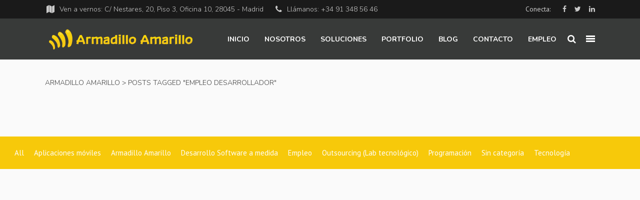

--- FILE ---
content_type: text/html; charset=UTF-8
request_url: https://www.armadilloamarillo.com/blog/tag/empleo-desarrollador/
body_size: 50287
content:
<!DOCTYPE html>
<html dir="ltr" lang="es" prefix="og: https://ogp.me/ns#">
<head><meta charset="UTF-8"/><script>if(navigator.userAgent.match(/MSIE|Internet Explorer/i)||navigator.userAgent.match(/Trident\/7\..*?rv:11/i)){var href=document.location.href;if(!href.match(/[?&]nowprocket/)){if(href.indexOf("?")==-1){if(href.indexOf("#")==-1){document.location.href=href+"?nowprocket=1"}else{document.location.href=href.replace("#","?nowprocket=1#")}}else{if(href.indexOf("#")==-1){document.location.href=href+"&nowprocket=1"}else{document.location.href=href.replace("#","&nowprocket=1#")}}}}</script><script>(()=>{class RocketLazyLoadScripts{constructor(){this.v="2.0.4",this.userEvents=["keydown","keyup","mousedown","mouseup","mousemove","mouseover","mouseout","touchmove","touchstart","touchend","touchcancel","wheel","click","dblclick","input"],this.attributeEvents=["onblur","onclick","oncontextmenu","ondblclick","onfocus","onmousedown","onmouseenter","onmouseleave","onmousemove","onmouseout","onmouseover","onmouseup","onmousewheel","onscroll","onsubmit"]}async t(){this.i(),this.o(),/iP(ad|hone)/.test(navigator.userAgent)&&this.h(),this.u(),this.l(this),this.m(),this.k(this),this.p(this),this._(),await Promise.all([this.R(),this.L()]),this.lastBreath=Date.now(),this.S(this),this.P(),this.D(),this.O(),this.M(),await this.C(this.delayedScripts.normal),await this.C(this.delayedScripts.defer),await this.C(this.delayedScripts.async),await this.T(),await this.F(),await this.j(),await this.A(),window.dispatchEvent(new Event("rocket-allScriptsLoaded")),this.everythingLoaded=!0,this.lastTouchEnd&&await new Promise(t=>setTimeout(t,500-Date.now()+this.lastTouchEnd)),this.I(),this.H(),this.U(),this.W()}i(){this.CSPIssue=sessionStorage.getItem("rocketCSPIssue"),document.addEventListener("securitypolicyviolation",t=>{this.CSPIssue||"script-src-elem"!==t.violatedDirective||"data"!==t.blockedURI||(this.CSPIssue=!0,sessionStorage.setItem("rocketCSPIssue",!0))},{isRocket:!0})}o(){window.addEventListener("pageshow",t=>{this.persisted=t.persisted,this.realWindowLoadedFired=!0},{isRocket:!0}),window.addEventListener("pagehide",()=>{this.onFirstUserAction=null},{isRocket:!0})}h(){let t;function e(e){t=e}window.addEventListener("touchstart",e,{isRocket:!0}),window.addEventListener("touchend",function i(o){o.changedTouches[0]&&t.changedTouches[0]&&Math.abs(o.changedTouches[0].pageX-t.changedTouches[0].pageX)<10&&Math.abs(o.changedTouches[0].pageY-t.changedTouches[0].pageY)<10&&o.timeStamp-t.timeStamp<200&&(window.removeEventListener("touchstart",e,{isRocket:!0}),window.removeEventListener("touchend",i,{isRocket:!0}),"INPUT"===o.target.tagName&&"text"===o.target.type||(o.target.dispatchEvent(new TouchEvent("touchend",{target:o.target,bubbles:!0})),o.target.dispatchEvent(new MouseEvent("mouseover",{target:o.target,bubbles:!0})),o.target.dispatchEvent(new PointerEvent("click",{target:o.target,bubbles:!0,cancelable:!0,detail:1,clientX:o.changedTouches[0].clientX,clientY:o.changedTouches[0].clientY})),event.preventDefault()))},{isRocket:!0})}q(t){this.userActionTriggered||("mousemove"!==t.type||this.firstMousemoveIgnored?"keyup"===t.type||"mouseover"===t.type||"mouseout"===t.type||(this.userActionTriggered=!0,this.onFirstUserAction&&this.onFirstUserAction()):this.firstMousemoveIgnored=!0),"click"===t.type&&t.preventDefault(),t.stopPropagation(),t.stopImmediatePropagation(),"touchstart"===this.lastEvent&&"touchend"===t.type&&(this.lastTouchEnd=Date.now()),"click"===t.type&&(this.lastTouchEnd=0),this.lastEvent=t.type,t.composedPath&&t.composedPath()[0].getRootNode()instanceof ShadowRoot&&(t.rocketTarget=t.composedPath()[0]),this.savedUserEvents.push(t)}u(){this.savedUserEvents=[],this.userEventHandler=this.q.bind(this),this.userEvents.forEach(t=>window.addEventListener(t,this.userEventHandler,{passive:!1,isRocket:!0})),document.addEventListener("visibilitychange",this.userEventHandler,{isRocket:!0})}U(){this.userEvents.forEach(t=>window.removeEventListener(t,this.userEventHandler,{passive:!1,isRocket:!0})),document.removeEventListener("visibilitychange",this.userEventHandler,{isRocket:!0}),this.savedUserEvents.forEach(t=>{(t.rocketTarget||t.target).dispatchEvent(new window[t.constructor.name](t.type,t))})}m(){const t="return false",e=Array.from(this.attributeEvents,t=>"data-rocket-"+t),i="["+this.attributeEvents.join("],[")+"]",o="[data-rocket-"+this.attributeEvents.join("],[data-rocket-")+"]",s=(e,i,o)=>{o&&o!==t&&(e.setAttribute("data-rocket-"+i,o),e["rocket"+i]=new Function("event",o),e.setAttribute(i,t))};new MutationObserver(t=>{for(const n of t)"attributes"===n.type&&(n.attributeName.startsWith("data-rocket-")||this.everythingLoaded?n.attributeName.startsWith("data-rocket-")&&this.everythingLoaded&&this.N(n.target,n.attributeName.substring(12)):s(n.target,n.attributeName,n.target.getAttribute(n.attributeName))),"childList"===n.type&&n.addedNodes.forEach(t=>{if(t.nodeType===Node.ELEMENT_NODE)if(this.everythingLoaded)for(const i of[t,...t.querySelectorAll(o)])for(const t of i.getAttributeNames())e.includes(t)&&this.N(i,t.substring(12));else for(const e of[t,...t.querySelectorAll(i)])for(const t of e.getAttributeNames())this.attributeEvents.includes(t)&&s(e,t,e.getAttribute(t))})}).observe(document,{subtree:!0,childList:!0,attributeFilter:[...this.attributeEvents,...e]})}I(){this.attributeEvents.forEach(t=>{document.querySelectorAll("[data-rocket-"+t+"]").forEach(e=>{this.N(e,t)})})}N(t,e){const i=t.getAttribute("data-rocket-"+e);i&&(t.setAttribute(e,i),t.removeAttribute("data-rocket-"+e))}k(t){Object.defineProperty(HTMLElement.prototype,"onclick",{get(){return this.rocketonclick||null},set(e){this.rocketonclick=e,this.setAttribute(t.everythingLoaded?"onclick":"data-rocket-onclick","this.rocketonclick(event)")}})}S(t){function e(e,i){let o=e[i];e[i]=null,Object.defineProperty(e,i,{get:()=>o,set(s){t.everythingLoaded?o=s:e["rocket"+i]=o=s}})}e(document,"onreadystatechange"),e(window,"onload"),e(window,"onpageshow");try{Object.defineProperty(document,"readyState",{get:()=>t.rocketReadyState,set(e){t.rocketReadyState=e},configurable:!0}),document.readyState="loading"}catch(t){console.log("WPRocket DJE readyState conflict, bypassing")}}l(t){this.originalAddEventListener=EventTarget.prototype.addEventListener,this.originalRemoveEventListener=EventTarget.prototype.removeEventListener,this.savedEventListeners=[],EventTarget.prototype.addEventListener=function(e,i,o){o&&o.isRocket||!t.B(e,this)&&!t.userEvents.includes(e)||t.B(e,this)&&!t.userActionTriggered||e.startsWith("rocket-")||t.everythingLoaded?t.originalAddEventListener.call(this,e,i,o):(t.savedEventListeners.push({target:this,remove:!1,type:e,func:i,options:o}),"mouseenter"!==e&&"mouseleave"!==e||t.originalAddEventListener.call(this,e,t.savedUserEvents.push,o))},EventTarget.prototype.removeEventListener=function(e,i,o){o&&o.isRocket||!t.B(e,this)&&!t.userEvents.includes(e)||t.B(e,this)&&!t.userActionTriggered||e.startsWith("rocket-")||t.everythingLoaded?t.originalRemoveEventListener.call(this,e,i,o):t.savedEventListeners.push({target:this,remove:!0,type:e,func:i,options:o})}}J(t,e){this.savedEventListeners=this.savedEventListeners.filter(i=>{let o=i.type,s=i.target||window;return e!==o||t!==s||(this.B(o,s)&&(i.type="rocket-"+o),this.$(i),!1)})}H(){EventTarget.prototype.addEventListener=this.originalAddEventListener,EventTarget.prototype.removeEventListener=this.originalRemoveEventListener,this.savedEventListeners.forEach(t=>this.$(t))}$(t){t.remove?this.originalRemoveEventListener.call(t.target,t.type,t.func,t.options):this.originalAddEventListener.call(t.target,t.type,t.func,t.options)}p(t){let e;function i(e){return t.everythingLoaded?e:e.split(" ").map(t=>"load"===t||t.startsWith("load.")?"rocket-jquery-load":t).join(" ")}function o(o){function s(e){const s=o.fn[e];o.fn[e]=o.fn.init.prototype[e]=function(){return this[0]===window&&t.userActionTriggered&&("string"==typeof arguments[0]||arguments[0]instanceof String?arguments[0]=i(arguments[0]):"object"==typeof arguments[0]&&Object.keys(arguments[0]).forEach(t=>{const e=arguments[0][t];delete arguments[0][t],arguments[0][i(t)]=e})),s.apply(this,arguments),this}}if(o&&o.fn&&!t.allJQueries.includes(o)){const e={DOMContentLoaded:[],"rocket-DOMContentLoaded":[]};for(const t in e)document.addEventListener(t,()=>{e[t].forEach(t=>t())},{isRocket:!0});o.fn.ready=o.fn.init.prototype.ready=function(i){function s(){parseInt(o.fn.jquery)>2?setTimeout(()=>i.bind(document)(o)):i.bind(document)(o)}return"function"==typeof i&&(t.realDomReadyFired?!t.userActionTriggered||t.fauxDomReadyFired?s():e["rocket-DOMContentLoaded"].push(s):e.DOMContentLoaded.push(s)),o([])},s("on"),s("one"),s("off"),t.allJQueries.push(o)}e=o}t.allJQueries=[],o(window.jQuery),Object.defineProperty(window,"jQuery",{get:()=>e,set(t){o(t)}})}P(){const t=new Map;document.write=document.writeln=function(e){const i=document.currentScript,o=document.createRange(),s=i.parentElement;let n=t.get(i);void 0===n&&(n=i.nextSibling,t.set(i,n));const c=document.createDocumentFragment();o.setStart(c,0),c.appendChild(o.createContextualFragment(e)),s.insertBefore(c,n)}}async R(){return new Promise(t=>{this.userActionTriggered?t():this.onFirstUserAction=t})}async L(){return new Promise(t=>{document.addEventListener("DOMContentLoaded",()=>{this.realDomReadyFired=!0,t()},{isRocket:!0})})}async j(){return this.realWindowLoadedFired?Promise.resolve():new Promise(t=>{window.addEventListener("load",t,{isRocket:!0})})}M(){this.pendingScripts=[];this.scriptsMutationObserver=new MutationObserver(t=>{for(const e of t)e.addedNodes.forEach(t=>{"SCRIPT"!==t.tagName||t.noModule||t.isWPRocket||this.pendingScripts.push({script:t,promise:new Promise(e=>{const i=()=>{const i=this.pendingScripts.findIndex(e=>e.script===t);i>=0&&this.pendingScripts.splice(i,1),e()};t.addEventListener("load",i,{isRocket:!0}),t.addEventListener("error",i,{isRocket:!0}),setTimeout(i,1e3)})})})}),this.scriptsMutationObserver.observe(document,{childList:!0,subtree:!0})}async F(){await this.X(),this.pendingScripts.length?(await this.pendingScripts[0].promise,await this.F()):this.scriptsMutationObserver.disconnect()}D(){this.delayedScripts={normal:[],async:[],defer:[]},document.querySelectorAll("script[type$=rocketlazyloadscript]").forEach(t=>{t.hasAttribute("data-rocket-src")?t.hasAttribute("async")&&!1!==t.async?this.delayedScripts.async.push(t):t.hasAttribute("defer")&&!1!==t.defer||"module"===t.getAttribute("data-rocket-type")?this.delayedScripts.defer.push(t):this.delayedScripts.normal.push(t):this.delayedScripts.normal.push(t)})}async _(){await this.L();let t=[];document.querySelectorAll("script[type$=rocketlazyloadscript][data-rocket-src]").forEach(e=>{let i=e.getAttribute("data-rocket-src");if(i&&!i.startsWith("data:")){i.startsWith("//")&&(i=location.protocol+i);try{const o=new URL(i).origin;o!==location.origin&&t.push({src:o,crossOrigin:e.crossOrigin||"module"===e.getAttribute("data-rocket-type")})}catch(t){}}}),t=[...new Map(t.map(t=>[JSON.stringify(t),t])).values()],this.Y(t,"preconnect")}async G(t){if(await this.K(),!0!==t.noModule||!("noModule"in HTMLScriptElement.prototype))return new Promise(e=>{let i;function o(){(i||t).setAttribute("data-rocket-status","executed"),e()}try{if(navigator.userAgent.includes("Firefox/")||""===navigator.vendor||this.CSPIssue)i=document.createElement("script"),[...t.attributes].forEach(t=>{let e=t.nodeName;"type"!==e&&("data-rocket-type"===e&&(e="type"),"data-rocket-src"===e&&(e="src"),i.setAttribute(e,t.nodeValue))}),t.text&&(i.text=t.text),t.nonce&&(i.nonce=t.nonce),i.hasAttribute("src")?(i.addEventListener("load",o,{isRocket:!0}),i.addEventListener("error",()=>{i.setAttribute("data-rocket-status","failed-network"),e()},{isRocket:!0}),setTimeout(()=>{i.isConnected||e()},1)):(i.text=t.text,o()),i.isWPRocket=!0,t.parentNode.replaceChild(i,t);else{const i=t.getAttribute("data-rocket-type"),s=t.getAttribute("data-rocket-src");i?(t.type=i,t.removeAttribute("data-rocket-type")):t.removeAttribute("type"),t.addEventListener("load",o,{isRocket:!0}),t.addEventListener("error",i=>{this.CSPIssue&&i.target.src.startsWith("data:")?(console.log("WPRocket: CSP fallback activated"),t.removeAttribute("src"),this.G(t).then(e)):(t.setAttribute("data-rocket-status","failed-network"),e())},{isRocket:!0}),s?(t.fetchPriority="high",t.removeAttribute("data-rocket-src"),t.src=s):t.src="data:text/javascript;base64,"+window.btoa(unescape(encodeURIComponent(t.text)))}}catch(i){t.setAttribute("data-rocket-status","failed-transform"),e()}});t.setAttribute("data-rocket-status","skipped")}async C(t){const e=t.shift();return e?(e.isConnected&&await this.G(e),this.C(t)):Promise.resolve()}O(){this.Y([...this.delayedScripts.normal,...this.delayedScripts.defer,...this.delayedScripts.async],"preload")}Y(t,e){this.trash=this.trash||[];let i=!0;var o=document.createDocumentFragment();t.forEach(t=>{const s=t.getAttribute&&t.getAttribute("data-rocket-src")||t.src;if(s&&!s.startsWith("data:")){const n=document.createElement("link");n.href=s,n.rel=e,"preconnect"!==e&&(n.as="script",n.fetchPriority=i?"high":"low"),t.getAttribute&&"module"===t.getAttribute("data-rocket-type")&&(n.crossOrigin=!0),t.crossOrigin&&(n.crossOrigin=t.crossOrigin),t.integrity&&(n.integrity=t.integrity),t.nonce&&(n.nonce=t.nonce),o.appendChild(n),this.trash.push(n),i=!1}}),document.head.appendChild(o)}W(){this.trash.forEach(t=>t.remove())}async T(){try{document.readyState="interactive"}catch(t){}this.fauxDomReadyFired=!0;try{await this.K(),this.J(document,"readystatechange"),document.dispatchEvent(new Event("rocket-readystatechange")),await this.K(),document.rocketonreadystatechange&&document.rocketonreadystatechange(),await this.K(),this.J(document,"DOMContentLoaded"),document.dispatchEvent(new Event("rocket-DOMContentLoaded")),await this.K(),this.J(window,"DOMContentLoaded"),window.dispatchEvent(new Event("rocket-DOMContentLoaded"))}catch(t){console.error(t)}}async A(){try{document.readyState="complete"}catch(t){}try{await this.K(),this.J(document,"readystatechange"),document.dispatchEvent(new Event("rocket-readystatechange")),await this.K(),document.rocketonreadystatechange&&document.rocketonreadystatechange(),await this.K(),this.J(window,"load"),window.dispatchEvent(new Event("rocket-load")),await this.K(),window.rocketonload&&window.rocketonload(),await this.K(),this.allJQueries.forEach(t=>t(window).trigger("rocket-jquery-load")),await this.K(),this.J(window,"pageshow");const t=new Event("rocket-pageshow");t.persisted=this.persisted,window.dispatchEvent(t),await this.K(),window.rocketonpageshow&&window.rocketonpageshow({persisted:this.persisted})}catch(t){console.error(t)}}async K(){Date.now()-this.lastBreath>45&&(await this.X(),this.lastBreath=Date.now())}async X(){return document.hidden?new Promise(t=>setTimeout(t)):new Promise(t=>requestAnimationFrame(t))}B(t,e){return e===document&&"readystatechange"===t||(e===document&&"DOMContentLoaded"===t||(e===window&&"DOMContentLoaded"===t||(e===window&&"load"===t||e===window&&"pageshow"===t)))}static run(){(new RocketLazyLoadScripts).t()}}RocketLazyLoadScripts.run()})();</script>	
		        
        <link rel="profile" href="http://gmpg.org/xfn/11"/>
        <link rel="pingback" href="https://www.armadilloamarillo.com/xmlrpc.php"/>
                <meta name="viewport" content="width=device-width,initial-scale=1,user-scalable=no">
        
	<script type="rocketlazyloadscript" data-rocket-type="application/javascript">var mkdCoreAjaxUrl = "https://www.armadilloamarillo.com/wp-admin/admin-ajax.php"</script><script type="rocketlazyloadscript" data-rocket-type="application/javascript">var MikadoAjaxUrl = "https://www.armadilloamarillo.com/wp-admin/admin-ajax.php"</script>
		<!-- All in One SEO 4.9.0 - aioseo.com -->
	<meta name="robots" content="max-image-preview:large" />
	<link rel="canonical" href="https://www.armadilloamarillo.com/blog/tag/empleo-desarrollador/" />
	<meta name="generator" content="All in One SEO (AIOSEO) 4.9.0" />
		<script type="application/ld+json" class="aioseo-schema">
			{"@context":"https:\/\/schema.org","@graph":[{"@type":"BreadcrumbList","@id":"https:\/\/www.armadilloamarillo.com\/blog\/tag\/empleo-desarrollador\/#breadcrumblist","itemListElement":[{"@type":"ListItem","@id":"https:\/\/www.armadilloamarillo.com#listItem","position":1,"name":"Home","item":"https:\/\/www.armadilloamarillo.com","nextItem":{"@type":"ListItem","@id":"https:\/\/www.armadilloamarillo.com\/blog\/tag\/empleo-desarrollador\/#listItem","name":"empleo desarrollador"}},{"@type":"ListItem","@id":"https:\/\/www.armadilloamarillo.com\/blog\/tag\/empleo-desarrollador\/#listItem","position":2,"name":"empleo desarrollador","previousItem":{"@type":"ListItem","@id":"https:\/\/www.armadilloamarillo.com#listItem","name":"Home"}}]},{"@type":"CollectionPage","@id":"https:\/\/www.armadilloamarillo.com\/blog\/tag\/empleo-desarrollador\/#collectionpage","url":"https:\/\/www.armadilloamarillo.com\/blog\/tag\/empleo-desarrollador\/","name":"empleo desarrollador - Armadillo Amarillo","inLanguage":"es-ES","isPartOf":{"@id":"https:\/\/www.armadilloamarillo.com\/#website"},"breadcrumb":{"@id":"https:\/\/www.armadilloamarillo.com\/blog\/tag\/empleo-desarrollador\/#breadcrumblist"}},{"@type":"Organization","@id":"https:\/\/www.armadilloamarillo.com\/#organization","name":"Armadillo Amarillo","description":"Desarrollo mobile y web","url":"https:\/\/www.armadilloamarillo.com\/"},{"@type":"WebSite","@id":"https:\/\/www.armadilloamarillo.com\/#website","url":"https:\/\/www.armadilloamarillo.com\/","name":"Armadillo Amarillo","description":"Desarrollo mobile y web","inLanguage":"es-ES","publisher":{"@id":"https:\/\/www.armadilloamarillo.com\/#organization"}}]}
		</script>
		<!-- All in One SEO -->


<!-- Google Tag Manager for WordPress by gtm4wp.com -->
<script data-cfasync="false" data-pagespeed-no-defer>
	var gtm4wp_datalayer_name = "dataLayer";
	var dataLayer = dataLayer || [];
</script>
<!-- End Google Tag Manager for WordPress by gtm4wp.com -->
	<!-- This site is optimized with the Yoast SEO plugin v26.7 - https://yoast.com/wordpress/plugins/seo/ -->
	<title>empleo desarrollador - Armadillo Amarillo</title>
	<link rel="canonical" href="https://www.armadilloamarillo.com/blog/tag/empleo-desarrollador/" />
	<meta property="og:locale" content="es_ES" />
	<meta property="og:type" content="article" />
	<meta property="og:title" content="empleo desarrollador archivos - Armadillo Amarillo" />
	<meta property="og:url" content="https://www.armadilloamarillo.com/blog/tag/empleo-desarrollador/" />
	<meta property="og:site_name" content="Armadillo Amarillo" />
	<meta property="og:image" content="https://www.armadilloamarillo.com/wp-content/uploads/armadillo-amarillo-logo-1.jpg" />
	<meta property="og:image:width" content="2663" />
	<meta property="og:image:height" content="1663" />
	<meta property="og:image:type" content="image/jpeg" />
	<meta name="twitter:card" content="summary_large_image" />
	<meta name="twitter:site" content="@SomosArmadillos" />
	<script type="application/ld+json" class="yoast-schema-graph">{"@context":"https://schema.org","@graph":[{"@type":"CollectionPage","@id":"https://www.armadilloamarillo.com/blog/tag/empleo-desarrollador/","url":"https://www.armadilloamarillo.com/blog/tag/empleo-desarrollador/","name":"empleo desarrollador archivos - Armadillo Amarillo","isPartOf":{"@id":"https://www.armadilloamarillo.com/#website"},"primaryImageOfPage":{"@id":"https://www.armadilloamarillo.com/blog/tag/empleo-desarrollador/#primaryimage"},"image":{"@id":"https://www.armadilloamarillo.com/blog/tag/empleo-desarrollador/#primaryimage"},"thumbnailUrl":"https://www.armadilloamarillo.com/wp-content/uploads/BLOG-Portada-Oferta-de-empleo-back.png","breadcrumb":{"@id":"https://www.armadilloamarillo.com/blog/tag/empleo-desarrollador/#breadcrumb"},"inLanguage":"es"},{"@type":"ImageObject","inLanguage":"es","@id":"https://www.armadilloamarillo.com/blog/tag/empleo-desarrollador/#primaryimage","url":"https://www.armadilloamarillo.com/wp-content/uploads/BLOG-Portada-Oferta-de-empleo-back.png","contentUrl":"https://www.armadilloamarillo.com/wp-content/uploads/BLOG-Portada-Oferta-de-empleo-back.png","width":1200,"height":600,"caption":"programador back-end"},{"@type":"BreadcrumbList","@id":"https://www.armadilloamarillo.com/blog/tag/empleo-desarrollador/#breadcrumb","itemListElement":[{"@type":"ListItem","position":1,"name":"Portada","item":"https://www.armadilloamarillo.com/"},{"@type":"ListItem","position":2,"name":"empleo desarrollador"}]},{"@type":"WebSite","@id":"https://www.armadilloamarillo.com/#website","url":"https://www.armadilloamarillo.com/","name":"Armadillo Amarillo","description":"Desarrollo mobile y web","potentialAction":[{"@type":"SearchAction","target":{"@type":"EntryPoint","urlTemplate":"https://www.armadilloamarillo.com/?s={search_term_string}"},"query-input":{"@type":"PropertyValueSpecification","valueRequired":true,"valueName":"search_term_string"}}],"inLanguage":"es"}]}</script>
	<!-- / Yoast SEO plugin. -->


<link rel='dns-prefetch' href='//www.armadilloamarillo.com' />
<link rel='dns-prefetch' href='//www.google.com' />
<link rel='dns-prefetch' href='//maps.googleapis.com' />
<link rel='dns-prefetch' href='//www.googletagmanager.com' />
<link rel='dns-prefetch' href='//fonts.googleapis.com' />
<link rel="alternate" type="application/rss+xml" title="Armadillo Amarillo &raquo; Feed" href="https://www.armadilloamarillo.com/feed/" />
<link rel="alternate" type="application/rss+xml" title="Armadillo Amarillo &raquo; Feed de los comentarios" href="https://www.armadilloamarillo.com/comments/feed/" />
<link rel="alternate" type="application/rss+xml" title="Armadillo Amarillo &raquo; Etiqueta empleo desarrollador del feed" href="https://www.armadilloamarillo.com/blog/tag/empleo-desarrollador/feed/" />
<style id='wp-img-auto-sizes-contain-inline-css' type='text/css'>
img:is([sizes=auto i],[sizes^="auto," i]){contain-intrinsic-size:3000px 1500px}
/*# sourceURL=wp-img-auto-sizes-contain-inline-css */
</style>
<style id='wp-emoji-styles-inline-css' type='text/css'>

	img.wp-smiley, img.emoji {
		display: inline !important;
		border: none !important;
		box-shadow: none !important;
		height: 1em !important;
		width: 1em !important;
		margin: 0 0.07em !important;
		vertical-align: -0.1em !important;
		background: none !important;
		padding: 0 !important;
	}
/*# sourceURL=wp-emoji-styles-inline-css */
</style>
<style id='wp-block-library-inline-css' type='text/css'>
:root{--wp-block-synced-color:#7a00df;--wp-block-synced-color--rgb:122,0,223;--wp-bound-block-color:var(--wp-block-synced-color);--wp-editor-canvas-background:#ddd;--wp-admin-theme-color:#007cba;--wp-admin-theme-color--rgb:0,124,186;--wp-admin-theme-color-darker-10:#006ba1;--wp-admin-theme-color-darker-10--rgb:0,107,160.5;--wp-admin-theme-color-darker-20:#005a87;--wp-admin-theme-color-darker-20--rgb:0,90,135;--wp-admin-border-width-focus:2px}@media (min-resolution:192dpi){:root{--wp-admin-border-width-focus:1.5px}}.wp-element-button{cursor:pointer}:root .has-very-light-gray-background-color{background-color:#eee}:root .has-very-dark-gray-background-color{background-color:#313131}:root .has-very-light-gray-color{color:#eee}:root .has-very-dark-gray-color{color:#313131}:root .has-vivid-green-cyan-to-vivid-cyan-blue-gradient-background{background:linear-gradient(135deg,#00d084,#0693e3)}:root .has-purple-crush-gradient-background{background:linear-gradient(135deg,#34e2e4,#4721fb 50%,#ab1dfe)}:root .has-hazy-dawn-gradient-background{background:linear-gradient(135deg,#faaca8,#dad0ec)}:root .has-subdued-olive-gradient-background{background:linear-gradient(135deg,#fafae1,#67a671)}:root .has-atomic-cream-gradient-background{background:linear-gradient(135deg,#fdd79a,#004a59)}:root .has-nightshade-gradient-background{background:linear-gradient(135deg,#330968,#31cdcf)}:root .has-midnight-gradient-background{background:linear-gradient(135deg,#020381,#2874fc)}:root{--wp--preset--font-size--normal:16px;--wp--preset--font-size--huge:42px}.has-regular-font-size{font-size:1em}.has-larger-font-size{font-size:2.625em}.has-normal-font-size{font-size:var(--wp--preset--font-size--normal)}.has-huge-font-size{font-size:var(--wp--preset--font-size--huge)}.has-text-align-center{text-align:center}.has-text-align-left{text-align:left}.has-text-align-right{text-align:right}.has-fit-text{white-space:nowrap!important}#end-resizable-editor-section{display:none}.aligncenter{clear:both}.items-justified-left{justify-content:flex-start}.items-justified-center{justify-content:center}.items-justified-right{justify-content:flex-end}.items-justified-space-between{justify-content:space-between}.screen-reader-text{border:0;clip-path:inset(50%);height:1px;margin:-1px;overflow:hidden;padding:0;position:absolute;width:1px;word-wrap:normal!important}.screen-reader-text:focus{background-color:#ddd;clip-path:none;color:#444;display:block;font-size:1em;height:auto;left:5px;line-height:normal;padding:15px 23px 14px;text-decoration:none;top:5px;width:auto;z-index:100000}html :where(.has-border-color){border-style:solid}html :where([style*=border-top-color]){border-top-style:solid}html :where([style*=border-right-color]){border-right-style:solid}html :where([style*=border-bottom-color]){border-bottom-style:solid}html :where([style*=border-left-color]){border-left-style:solid}html :where([style*=border-width]){border-style:solid}html :where([style*=border-top-width]){border-top-style:solid}html :where([style*=border-right-width]){border-right-style:solid}html :where([style*=border-bottom-width]){border-bottom-style:solid}html :where([style*=border-left-width]){border-left-style:solid}html :where(img[class*=wp-image-]){height:auto;max-width:100%}:where(figure){margin:0 0 1em}html :where(.is-position-sticky){--wp-admin--admin-bar--position-offset:var(--wp-admin--admin-bar--height,0px)}@media screen and (max-width:600px){html :where(.is-position-sticky){--wp-admin--admin-bar--position-offset:0px}}

/*# sourceURL=wp-block-library-inline-css */
</style><style id='global-styles-inline-css' type='text/css'>
:root{--wp--preset--aspect-ratio--square: 1;--wp--preset--aspect-ratio--4-3: 4/3;--wp--preset--aspect-ratio--3-4: 3/4;--wp--preset--aspect-ratio--3-2: 3/2;--wp--preset--aspect-ratio--2-3: 2/3;--wp--preset--aspect-ratio--16-9: 16/9;--wp--preset--aspect-ratio--9-16: 9/16;--wp--preset--color--black: #000000;--wp--preset--color--cyan-bluish-gray: #abb8c3;--wp--preset--color--white: #ffffff;--wp--preset--color--pale-pink: #f78da7;--wp--preset--color--vivid-red: #cf2e2e;--wp--preset--color--luminous-vivid-orange: #ff6900;--wp--preset--color--luminous-vivid-amber: #fcb900;--wp--preset--color--light-green-cyan: #7bdcb5;--wp--preset--color--vivid-green-cyan: #00d084;--wp--preset--color--pale-cyan-blue: #8ed1fc;--wp--preset--color--vivid-cyan-blue: #0693e3;--wp--preset--color--vivid-purple: #9b51e0;--wp--preset--gradient--vivid-cyan-blue-to-vivid-purple: linear-gradient(135deg,rgb(6,147,227) 0%,rgb(155,81,224) 100%);--wp--preset--gradient--light-green-cyan-to-vivid-green-cyan: linear-gradient(135deg,rgb(122,220,180) 0%,rgb(0,208,130) 100%);--wp--preset--gradient--luminous-vivid-amber-to-luminous-vivid-orange: linear-gradient(135deg,rgb(252,185,0) 0%,rgb(255,105,0) 100%);--wp--preset--gradient--luminous-vivid-orange-to-vivid-red: linear-gradient(135deg,rgb(255,105,0) 0%,rgb(207,46,46) 100%);--wp--preset--gradient--very-light-gray-to-cyan-bluish-gray: linear-gradient(135deg,rgb(238,238,238) 0%,rgb(169,184,195) 100%);--wp--preset--gradient--cool-to-warm-spectrum: linear-gradient(135deg,rgb(74,234,220) 0%,rgb(151,120,209) 20%,rgb(207,42,186) 40%,rgb(238,44,130) 60%,rgb(251,105,98) 80%,rgb(254,248,76) 100%);--wp--preset--gradient--blush-light-purple: linear-gradient(135deg,rgb(255,206,236) 0%,rgb(152,150,240) 100%);--wp--preset--gradient--blush-bordeaux: linear-gradient(135deg,rgb(254,205,165) 0%,rgb(254,45,45) 50%,rgb(107,0,62) 100%);--wp--preset--gradient--luminous-dusk: linear-gradient(135deg,rgb(255,203,112) 0%,rgb(199,81,192) 50%,rgb(65,88,208) 100%);--wp--preset--gradient--pale-ocean: linear-gradient(135deg,rgb(255,245,203) 0%,rgb(182,227,212) 50%,rgb(51,167,181) 100%);--wp--preset--gradient--electric-grass: linear-gradient(135deg,rgb(202,248,128) 0%,rgb(113,206,126) 100%);--wp--preset--gradient--midnight: linear-gradient(135deg,rgb(2,3,129) 0%,rgb(40,116,252) 100%);--wp--preset--font-size--small: 13px;--wp--preset--font-size--medium: 20px;--wp--preset--font-size--large: 36px;--wp--preset--font-size--x-large: 42px;--wp--preset--spacing--20: 0.44rem;--wp--preset--spacing--30: 0.67rem;--wp--preset--spacing--40: 1rem;--wp--preset--spacing--50: 1.5rem;--wp--preset--spacing--60: 2.25rem;--wp--preset--spacing--70: 3.38rem;--wp--preset--spacing--80: 5.06rem;--wp--preset--shadow--natural: 6px 6px 9px rgba(0, 0, 0, 0.2);--wp--preset--shadow--deep: 12px 12px 50px rgba(0, 0, 0, 0.4);--wp--preset--shadow--sharp: 6px 6px 0px rgba(0, 0, 0, 0.2);--wp--preset--shadow--outlined: 6px 6px 0px -3px rgb(255, 255, 255), 6px 6px rgb(0, 0, 0);--wp--preset--shadow--crisp: 6px 6px 0px rgb(0, 0, 0);}:where(.is-layout-flex){gap: 0.5em;}:where(.is-layout-grid){gap: 0.5em;}body .is-layout-flex{display: flex;}.is-layout-flex{flex-wrap: wrap;align-items: center;}.is-layout-flex > :is(*, div){margin: 0;}body .is-layout-grid{display: grid;}.is-layout-grid > :is(*, div){margin: 0;}:where(.wp-block-columns.is-layout-flex){gap: 2em;}:where(.wp-block-columns.is-layout-grid){gap: 2em;}:where(.wp-block-post-template.is-layout-flex){gap: 1.25em;}:where(.wp-block-post-template.is-layout-grid){gap: 1.25em;}.has-black-color{color: var(--wp--preset--color--black) !important;}.has-cyan-bluish-gray-color{color: var(--wp--preset--color--cyan-bluish-gray) !important;}.has-white-color{color: var(--wp--preset--color--white) !important;}.has-pale-pink-color{color: var(--wp--preset--color--pale-pink) !important;}.has-vivid-red-color{color: var(--wp--preset--color--vivid-red) !important;}.has-luminous-vivid-orange-color{color: var(--wp--preset--color--luminous-vivid-orange) !important;}.has-luminous-vivid-amber-color{color: var(--wp--preset--color--luminous-vivid-amber) !important;}.has-light-green-cyan-color{color: var(--wp--preset--color--light-green-cyan) !important;}.has-vivid-green-cyan-color{color: var(--wp--preset--color--vivid-green-cyan) !important;}.has-pale-cyan-blue-color{color: var(--wp--preset--color--pale-cyan-blue) !important;}.has-vivid-cyan-blue-color{color: var(--wp--preset--color--vivid-cyan-blue) !important;}.has-vivid-purple-color{color: var(--wp--preset--color--vivid-purple) !important;}.has-black-background-color{background-color: var(--wp--preset--color--black) !important;}.has-cyan-bluish-gray-background-color{background-color: var(--wp--preset--color--cyan-bluish-gray) !important;}.has-white-background-color{background-color: var(--wp--preset--color--white) !important;}.has-pale-pink-background-color{background-color: var(--wp--preset--color--pale-pink) !important;}.has-vivid-red-background-color{background-color: var(--wp--preset--color--vivid-red) !important;}.has-luminous-vivid-orange-background-color{background-color: var(--wp--preset--color--luminous-vivid-orange) !important;}.has-luminous-vivid-amber-background-color{background-color: var(--wp--preset--color--luminous-vivid-amber) !important;}.has-light-green-cyan-background-color{background-color: var(--wp--preset--color--light-green-cyan) !important;}.has-vivid-green-cyan-background-color{background-color: var(--wp--preset--color--vivid-green-cyan) !important;}.has-pale-cyan-blue-background-color{background-color: var(--wp--preset--color--pale-cyan-blue) !important;}.has-vivid-cyan-blue-background-color{background-color: var(--wp--preset--color--vivid-cyan-blue) !important;}.has-vivid-purple-background-color{background-color: var(--wp--preset--color--vivid-purple) !important;}.has-black-border-color{border-color: var(--wp--preset--color--black) !important;}.has-cyan-bluish-gray-border-color{border-color: var(--wp--preset--color--cyan-bluish-gray) !important;}.has-white-border-color{border-color: var(--wp--preset--color--white) !important;}.has-pale-pink-border-color{border-color: var(--wp--preset--color--pale-pink) !important;}.has-vivid-red-border-color{border-color: var(--wp--preset--color--vivid-red) !important;}.has-luminous-vivid-orange-border-color{border-color: var(--wp--preset--color--luminous-vivid-orange) !important;}.has-luminous-vivid-amber-border-color{border-color: var(--wp--preset--color--luminous-vivid-amber) !important;}.has-light-green-cyan-border-color{border-color: var(--wp--preset--color--light-green-cyan) !important;}.has-vivid-green-cyan-border-color{border-color: var(--wp--preset--color--vivid-green-cyan) !important;}.has-pale-cyan-blue-border-color{border-color: var(--wp--preset--color--pale-cyan-blue) !important;}.has-vivid-cyan-blue-border-color{border-color: var(--wp--preset--color--vivid-cyan-blue) !important;}.has-vivid-purple-border-color{border-color: var(--wp--preset--color--vivid-purple) !important;}.has-vivid-cyan-blue-to-vivid-purple-gradient-background{background: var(--wp--preset--gradient--vivid-cyan-blue-to-vivid-purple) !important;}.has-light-green-cyan-to-vivid-green-cyan-gradient-background{background: var(--wp--preset--gradient--light-green-cyan-to-vivid-green-cyan) !important;}.has-luminous-vivid-amber-to-luminous-vivid-orange-gradient-background{background: var(--wp--preset--gradient--luminous-vivid-amber-to-luminous-vivid-orange) !important;}.has-luminous-vivid-orange-to-vivid-red-gradient-background{background: var(--wp--preset--gradient--luminous-vivid-orange-to-vivid-red) !important;}.has-very-light-gray-to-cyan-bluish-gray-gradient-background{background: var(--wp--preset--gradient--very-light-gray-to-cyan-bluish-gray) !important;}.has-cool-to-warm-spectrum-gradient-background{background: var(--wp--preset--gradient--cool-to-warm-spectrum) !important;}.has-blush-light-purple-gradient-background{background: var(--wp--preset--gradient--blush-light-purple) !important;}.has-blush-bordeaux-gradient-background{background: var(--wp--preset--gradient--blush-bordeaux) !important;}.has-luminous-dusk-gradient-background{background: var(--wp--preset--gradient--luminous-dusk) !important;}.has-pale-ocean-gradient-background{background: var(--wp--preset--gradient--pale-ocean) !important;}.has-electric-grass-gradient-background{background: var(--wp--preset--gradient--electric-grass) !important;}.has-midnight-gradient-background{background: var(--wp--preset--gradient--midnight) !important;}.has-small-font-size{font-size: var(--wp--preset--font-size--small) !important;}.has-medium-font-size{font-size: var(--wp--preset--font-size--medium) !important;}.has-large-font-size{font-size: var(--wp--preset--font-size--large) !important;}.has-x-large-font-size{font-size: var(--wp--preset--font-size--x-large) !important;}
/*# sourceURL=global-styles-inline-css */
</style>

<style id='classic-theme-styles-inline-css' type='text/css'>
/*! This file is auto-generated */
.wp-block-button__link{color:#fff;background-color:#32373c;border-radius:9999px;box-shadow:none;text-decoration:none;padding:calc(.667em + 2px) calc(1.333em + 2px);font-size:1.125em}.wp-block-file__button{background:#32373c;color:#fff;text-decoration:none}
/*# sourceURL=/wp-includes/css/classic-themes.min.css */
</style>
<link rel='stylesheet' id='wp-components-css' href='https://www.armadilloamarillo.com/wp-includes/css/dist/components/style.min.css?ver=ca1588299a31cfb3b271ddd74e07d165' type='text/css' media='all' />
<link rel='stylesheet' id='wp-preferences-css' href='https://www.armadilloamarillo.com/wp-includes/css/dist/preferences/style.min.css?ver=ca1588299a31cfb3b271ddd74e07d165' type='text/css' media='all' />
<link rel='stylesheet' id='wp-block-editor-css' href='https://www.armadilloamarillo.com/wp-includes/css/dist/block-editor/style.min.css?ver=ca1588299a31cfb3b271ddd74e07d165' type='text/css' media='all' />
<link data-minify="1" rel='stylesheet' id='popup-maker-block-library-style-css' href='https://www.armadilloamarillo.com/wp-content/cache/min/1/wp-content/plugins/popup-maker/dist/packages/block-library-style.css?ver=1758020862' type='text/css' media='all' />
<link data-minify="1" rel='stylesheet' id='contact-form-7-css' href='https://www.armadilloamarillo.com/wp-content/cache/min/1/wp-content/plugins/contact-form-7/includes/css/styles.css?ver=1750412023' type='text/css' media='all' />
<link data-minify="1" rel='stylesheet' id='rs-plugin-settings-css' href='https://www.armadilloamarillo.com/wp-content/cache/background-css/1/www.armadilloamarillo.com/wp-content/cache/min/1/wp-content/plugins/revslider/public/assets/css/settings.css?ver=1750412023&wpr_t=1768477320' type='text/css' media='all' />
<style id='rs-plugin-settings-inline-css' type='text/css'>
#rs-demo-id {}
/*# sourceURL=rs-plugin-settings-inline-css */
</style>
<link rel='stylesheet' id='wpsf_wpsf-css' href='https://www.armadilloamarillo.com/wp-content/plugins/wp-spam-fighter/css/wpsf.css?ver=0.5.1' type='text/css' media='all' />
<link data-minify="1" rel='stylesheet' id='wpcf7-redirect-script-frontend-css' href='https://www.armadilloamarillo.com/wp-content/cache/min/1/wp-content/plugins/wpcf7-redirect/build/assets/frontend-script.css?ver=1750412023' type='text/css' media='all' />
<link rel='stylesheet' id='cmplz-general-css' href='https://www.armadilloamarillo.com/wp-content/plugins/complianz-gdpr/assets/css/cookieblocker.min.css?ver=1762261788' type='text/css' media='all' />
<link data-minify="1" rel='stylesheet' id='hotspot_mikado_default_style-css' href='https://www.armadilloamarillo.com/wp-content/cache/min/1/wp-content/themes/hotspot/style.css?ver=1750412023' type='text/css' media='all' />
<link rel='stylesheet' id='hotspot_mikado_modules_plugins-css' href='https://www.armadilloamarillo.com/wp-content/cache/background-css/1/www.armadilloamarillo.com/wp-content/themes/hotspot/assets/css/plugins.min.css?ver=ca1588299a31cfb3b271ddd74e07d165&wpr_t=1768477320' type='text/css' media='all' />
<link rel='stylesheet' id='mediaelement-css' href='https://www.armadilloamarillo.com/wp-content/cache/background-css/1/www.armadilloamarillo.com/wp-includes/js/mediaelement/mediaelementplayer-legacy.min.css?ver=4.2.17&wpr_t=1768477320' type='text/css' media='all' />
<link rel='stylesheet' id='wp-mediaelement-css' href='https://www.armadilloamarillo.com/wp-includes/js/mediaelement/wp-mediaelement.min.css?ver=ca1588299a31cfb3b271ddd74e07d165' type='text/css' media='all' />
<link rel='stylesheet' id='hotspot_mikado_modules-css' href='https://www.armadilloamarillo.com/wp-content/cache/background-css/1/www.armadilloamarillo.com/wp-content/themes/hotspot/assets/css/modules.min.css?ver=ca1588299a31cfb3b271ddd74e07d165&wpr_t=1768477320' type='text/css' media='all' />
<style id='hotspot_mikado_modules-inline-css' type='text/css'>
.lang_sel_sel i {
color: #fff;
}

#lang_sel_sel li:hover {
color: #fadb59 !important;
}

.mkd-page-header #lang_sel .lang_sel_sel:after, .mkd-top-bar #lang_sel .lang_sel_sel:after {
color: #fff;
}

.mkd-page-header .mkd-sticky-header .mkd-main-menu > ul > li.mkd-active-item > a {
color :#f7c90a !important;
}

.mkd-page-header .mkd-sticky-header .mkd-main-menu > ul > li:hover > a {
color: #fadb59 !important;
}

.mkd-video-banner-overlay span {
color: #ffffff! important;
}

.footer-input {
display: inline-block;
			height: 50px;
			vertical-align: middle;
			width:100%;
			overflow: hidden;
			box-sizing: border-box;
			max-width: 100%;
			padding: 12px 25px;
			border: 1px solid #ebebeb;
			outline: 0;
			font-family: Nunito,sans-serif;
			font-size: 16px;
			color: #999;    border-radius: 30px;
			background-color: #fff;
			margin-bottom: 14px;transition: border-color .2s ease-out;
			resize: none;
}

.mkd-filter-blog-holder {
background: #f7c90a !important;
}

.mkd-tabs .mkd-tab-line-inner:after {
background-color: #f7c90a;
}

.mkd-tabs.mkd-vertical .mkd-tabs-nav li:not(.mkd-tab-line) a {
    border-bottom: 0;
    padding: 25px 32px !important;
}

.mkd-team-front {
min-height: 420px !important;
}

.height120 {
height:120px;
}

.mkd-mobile-nav {
padding-bottom:20px !important;
}

@media only screen and (max-width: 480px)
{
.mkd-container-inner, .mkd-grid, .mkd-grid-section .mkd-section-inner, .mkd-slider .carousel-inner .mkd-slider-content-outer {
    width: 85% !important;
}
}

.mkd-category-color {
background-color:  #f7c90a !important;
}

.mkd-blog-holder article .mkd-post-image img {
width:100%;
}

.mkd-testimonials.owl-carousel .owl-dots .owl-dot.active span {
background-color:  #f7c90a !important;
}

.margin-top20 {
margin-top: 20px !important;
}

.rc-anchor-light {
width: 80% !important;
}

.text-center {
text-align:center
}

.mobile-padding {
padding: 0 40px;
}

@media only screen and (max-width: 768px)
{
.mobile-center  { text-align:center; }
}
/*# sourceURL=hotspot_mikado_modules-inline-css */
</style>
<link data-minify="1" rel='stylesheet' id='mkd_font_awesome-css' href='https://www.armadilloamarillo.com/wp-content/cache/min/1/wp-content/themes/hotspot/assets/css/font-awesome/css/font-awesome.min.css?ver=1750412024' type='text/css' media='all' />
<link data-minify="1" rel='stylesheet' id='mkd_font_elegant-css' href='https://www.armadilloamarillo.com/wp-content/cache/min/1/wp-content/themes/hotspot/assets/css/elegant-icons/style.min.css?ver=1750412024' type='text/css' media='all' />
<link data-minify="1" rel='stylesheet' id='mkd_ion_icons-css' href='https://www.armadilloamarillo.com/wp-content/cache/min/1/wp-content/themes/hotspot/assets/css/ion-icons/css/ionicons.min.css?ver=1750412024' type='text/css' media='all' />
<link data-minify="1" rel='stylesheet' id='mkd_linea_icons-css' href='https://www.armadilloamarillo.com/wp-content/cache/min/1/wp-content/themes/hotspot/assets/css/linea-icons/style.css?ver=1750412024' type='text/css' media='all' />
<link data-minify="1" rel='stylesheet' id='mkd_linear_icons-css' href='https://www.armadilloamarillo.com/wp-content/cache/min/1/wp-content/themes/hotspot/assets/css/linear-icons/style.css?ver=1750412024' type='text/css' media='all' />
<link data-minify="1" rel='stylesheet' id='mkd_simple_line_icons-css' href='https://www.armadilloamarillo.com/wp-content/cache/min/1/wp-content/themes/hotspot/assets/css/simple-line-icons/simple-line-icons.css?ver=1750412024' type='text/css' media='all' />
<link data-minify="1" rel='stylesheet' id='mkd_dripicons-css' href='https://www.armadilloamarillo.com/wp-content/cache/min/1/wp-content/themes/hotspot/assets/css/dripicons/dripicons.css?ver=1750412024' type='text/css' media='all' />
<link rel='stylesheet' id='hotspot_mikado_blog-css' href='https://www.armadilloamarillo.com/wp-content/themes/hotspot/assets/css/blog.min.css?ver=ca1588299a31cfb3b271ddd74e07d165' type='text/css' media='all' />
<link rel='stylesheet' id='hotspot_mikado_modules_responsive-css' href='https://www.armadilloamarillo.com/wp-content/themes/hotspot/assets/css/modules-responsive.min.css?ver=ca1588299a31cfb3b271ddd74e07d165' type='text/css' media='all' />
<link rel='stylesheet' id='hotspot_mikado_blog_responsive-css' href='https://www.armadilloamarillo.com/wp-content/themes/hotspot/assets/css/blog-responsive.min.css?ver=ca1588299a31cfb3b271ddd74e07d165' type='text/css' media='all' />
<link data-minify="1" rel='stylesheet' id='hotspot_mikado_style_dynamic_responsive-css' href='https://www.armadilloamarillo.com/wp-content/cache/min/1/wp-content/themes/hotspot/assets/css/style_dynamic_responsive.css?ver=1750412024' type='text/css' media='all' />
<link data-minify="1" rel='stylesheet' id='hotspot_mikado_style_dynamic-css' href='https://www.armadilloamarillo.com/wp-content/cache/background-css/1/www.armadilloamarillo.com/wp-content/cache/min/1/wp-content/themes/hotspot/assets/css/style_dynamic.css?ver=1750412024&wpr_t=1768477320' type='text/css' media='all' />
<link data-minify="1" rel='stylesheet' id='js_composer_front-css' href='https://www.armadilloamarillo.com/wp-content/cache/background-css/1/www.armadilloamarillo.com/wp-content/cache/min/1/wp-content/plugins/js_composer/assets/css/js_composer.min.css?ver=1750412024&wpr_t=1768477320' type='text/css' media='all' />
<link rel='stylesheet' id='hotspot_mikado_google_fonts-css' href='https://fonts.googleapis.com/css?family=PT+Sans%3A100%2C100italic%2C200%2C200italic%2C300%2C300italic%2C400%2C400italic%2C500%2C500italic%2C600%2C600italic%2C700%2C700italic%2C800%2C800italic%2C900%2C900italic%7CNunito%3A100%2C100italic%2C200%2C200italic%2C300%2C300italic%2C400%2C400italic%2C500%2C500italic%2C600%2C600italic%2C700%2C700italic%2C800%2C800italic%2C900%2C900italic&#038;subset=latin%2Clatin-ext&#038;ver=1.0.0' type='text/css' media='all' />
<link data-minify="1" rel='stylesheet' id='newsletter-css' href='https://www.armadilloamarillo.com/wp-content/cache/min/1/wp-content/plugins/newsletter/style.css?ver=1750412024' type='text/css' media='all' />
<style id='newsletter-inline-css' type='text/css'>
.tnp.tnp-widget *{
  font-family: "Open Sans", sans-serif;
}

.tnp-submit{
 background-color: #333!important;
 border-radius: 60px;
  font-weight: bold;
 border: solid 1px #f7c90a!important;
  color: #fff!important;
  transition: all .3s ease-in-out;
}

.tnp-submit:hover{
 background-color: #f7c90a!important;
 border: solid 1px #f7c90a!important;
 color: #fff!important;
 transition: all .3s ease-in-out;
}
.tnp.tnp-widget input{
  border-radius: 60px;
}

input.tnp-firstname {
    height: 30px;
    border: 1px solid #ccc;
    border-radius: 30px;
    width: 100%;
  	
}


input.tnp-email {
    height: 30px;
    border: 1px solid #ccc;
    border-radius: 30px;
    width: 100%;
}
/*# sourceURL=newsletter-inline-css */
</style>
<link data-minify="1" rel='stylesheet' id='popup-maker-site-css' href='https://www.armadilloamarillo.com/wp-content/cache/min/1/wp-content/uploads/pum/pum-site-styles.css?ver=1750412024' type='text/css' media='all' />
<script type="text/javascript" src="https://www.armadilloamarillo.com/wp-includes/js/jquery/jquery.min.js?ver=3.7.1" id="jquery-core-js" data-rocket-defer defer></script>
<script type="text/javascript" src="https://www.armadilloamarillo.com/wp-includes/js/jquery/jquery-migrate.min.js?ver=3.4.1" id="jquery-migrate-js" data-rocket-defer defer></script>
<script type="text/javascript" src="https://www.armadilloamarillo.com/wp-content/plugins/revslider/public/assets/js/jquery.themepunch.tools.min.js?ver=5.3.1.5" id="tp-tools-js" data-rocket-defer defer></script>
<script type="text/javascript" src="https://www.armadilloamarillo.com/wp-content/plugins/revslider/public/assets/js/jquery.themepunch.revolution.min.js?ver=5.3.1.5" id="revmin-js" data-rocket-defer defer></script>
<script type="text/javascript" src="https://www.google.com/recaptcha/api.js?ver=ca1588299a31cfb3b271ddd74e07d165" id="recaptcha-js"></script>

<!-- Fragmento de código de la etiqueta de Google (gtag.js) añadida por Site Kit -->
<!-- Fragmento de código de Google Analytics añadido por Site Kit -->
<script type="text/javascript" src="https://www.googletagmanager.com/gtag/js?id=GT-MK958RP" id="google_gtagjs-js" async></script>
<script type="text/javascript" id="google_gtagjs-js-after">
/* <![CDATA[ */
window.dataLayer = window.dataLayer || [];function gtag(){dataLayer.push(arguments);}
gtag("set","linker",{"domains":["www.armadilloamarillo.com"]});
gtag("js", new Date());
gtag("set", "developer_id.dZTNiMT", true);
gtag("config", "GT-MK958RP");
 window._googlesitekit = window._googlesitekit || {}; window._googlesitekit.throttledEvents = []; window._googlesitekit.gtagEvent = (name, data) => { var key = JSON.stringify( { name, data } ); if ( !! window._googlesitekit.throttledEvents[ key ] ) { return; } window._googlesitekit.throttledEvents[ key ] = true; setTimeout( () => { delete window._googlesitekit.throttledEvents[ key ]; }, 5 ); gtag( "event", name, { ...data, event_source: "site-kit" } ); }; 
//# sourceURL=google_gtagjs-js-after
/* ]]> */
</script>
<script type="rocketlazyloadscript"></script><link rel="https://api.w.org/" href="https://www.armadilloamarillo.com/wp-json/" /><link rel="alternate" title="JSON" type="application/json" href="https://www.armadilloamarillo.com/wp-json/wp/v2/tags/1002" /><link rel="EditURI" type="application/rsd+xml" title="RSD" href="https://www.armadilloamarillo.com/xmlrpc.php?rsd" />

<meta name="generator" content="Site Kit by Google 1.170.0" /><meta name="generator" content="performance-lab 4.0.0; plugins: ">
			<style>.cmplz-hidden {
					display: none !important;
				}</style>
<!-- Google Tag Manager for WordPress by gtm4wp.com -->
<!-- GTM Container placement set to footer -->
<script data-cfasync="false" data-pagespeed-no-defer type="text/javascript">
	var dataLayer_content = {"pagePostType":"post","pagePostType2":"tag-post"};
	dataLayer.push( dataLayer_content );
</script>
<script data-cfasync="false" data-pagespeed-no-defer type="text/javascript">
		if (typeof gtag == "undefined") {
			function gtag(){dataLayer.push(arguments);}
		}

		gtag("consent", "default", {
			"analytics_storage": "denied",
			"ad_storage": "denied",
			"ad_user_data": "denied",
			"ad_personalization": "denied",
			"functionality_storage": "granted",
			"security_storage": "denied",
			"personalization_storage": "denied",
		});
</script>
<script data-cfasync="false" data-pagespeed-no-defer type="text/javascript">
(function(w,d,s,l,i){w[l]=w[l]||[];w[l].push({'gtm.start':
new Date().getTime(),event:'gtm.js'});var f=d.getElementsByTagName(s)[0],
j=d.createElement(s),dl=l!='dataLayer'?'&l='+l:'';j.async=true;j.src=
'//www.googletagmanager.com/gtm.js?id='+i+dl;f.parentNode.insertBefore(j,f);
})(window,document,'script','dataLayer','GTM-TCNGCHM');
</script>
<!-- End Google Tag Manager for WordPress by gtm4wp.com --><meta name="generator" content="Powered by WPBakery Page Builder - drag and drop page builder for WordPress."/>
<meta name="generator" content="Powered by Slider Revolution 5.3.1.5 - responsive, Mobile-Friendly Slider Plugin for WordPress with comfortable drag and drop interface." />
<link rel="icon" href="https://www.armadilloamarillo.com/wp-content/uploads/cropped-icono-redondo-128-32x32.png" sizes="32x32" />
<link rel="icon" href="https://www.armadilloamarillo.com/wp-content/uploads/cropped-icono-redondo-128-192x192.png" sizes="192x192" />
<link rel="apple-touch-icon" href="https://www.armadilloamarillo.com/wp-content/uploads/cropped-icono-redondo-128-180x180.png" />
<meta name="msapplication-TileImage" content="https://www.armadilloamarillo.com/wp-content/uploads/cropped-icono-redondo-128-270x270.png" />
		<style type="text/css" id="wp-custom-css">
			.vc_column_container>.vc_column-inner {
	padding-top:0;
	padding-left:15px;
	padding-right:0;
}


.mkd-post-text-inner.clearfix h1{
	font-size: 2.5rem!important;
	line-height: 2.5rem!important;
}
.mkd-post-text-inner.clearfix h2{
	font-size: 2.25rem!important;
	line-height: 2.25rem!important;
}
.mkd-post-text-inner.clearfix h3{
	font-size: 1.8rem!important;
	line-height: 1.8rem!important;
}

.mkd-post-text-inner.clearfix h4{
	font-size: 1.5rem!important;
		line-height: 1.5rem!important;
}

.mkd-post-text-inner.clearfix h5{
	font-size: 1.3rem!important;
		line-height: 1.3rem!important;
}

.mkd-post-text-inner.clearfix h6{
	font-size: 1.1rem!important;
		line-height: 1.1rem!important;
}


.mkd-page-content-holder{
	color: #333 !important;
} 

.wpcf7-response-output {
	color: #444 !important;
}


.cf7_custom_style_1 label {
	color: #444 !important;
}

/* Navidad */
.cena-1 {
	color: #fff;
	font-family: 'PT Sans';
	font-size: 40px;
}

.cena-2 {
	color: #fff;
	line-height: 100px;align-content
	font-family: 'PT Sans';
	font-size: 80px;
}

.cena-3 {
	color: #fff;
	color: #fff;
	font-family: 'PT Sans';
	font-size: 40px;
	margin-bottom:40px;
}

.separador-cena {
	color: #f7c90a;
	font-size: 25px;
}

.icono-cena {
	color: #f7c90a;
	font-size: 25px;
}

.width75 {
	width: 75% !important;
}


.width50 {
	width: 50% !important;
}

.yellow-shadow {
	box-shadow: 4px 4px 6px 0px rgba(244, 220, 7, 0.25), 4px 4px 10px 0px rgba(0, 0, 0, 0.15) inset; 
}

.yellow-shadow-280 {
	box-shadow: 4px 4px 6px 0px rgba(244, 220, 7, 0.25), 4px 4px 10px 0px rgba(0, 0, 0, 0.15) inset; 
	min-height: 280px
}

.shadow-dark {
	box-shadow: 2px 4px 12px 0px rgba(55, 55, 55, 0.25);
padding: 20px;
}

#bg-curve-apps {
	background-position: top !important;
	background-image: var(--wpr-bg-70ae0971-7a09-4ceb-a351-3080580f1baf) !important;
    background-repeat: no-repeat !important;
    background-size: cover !important;
}		</style>
		<noscript><style> .wpb_animate_when_almost_visible { opacity: 1; }</style></noscript><noscript><style id="rocket-lazyload-nojs-css">.rll-youtube-player, [data-lazy-src]{display:none !important;}</style></noscript>	
	<meta name="theme-color" content="#f7c90a" />
	
	<!-- Global site tag (gtag.js) - Google Ads: 593420756 -->
	<script type="text/plain" data-service="google-analytics" data-category="statistics" async data-cmplz-src="https://www.googletagmanager.com/gtag/js?id=AW-593420756"></script>
	<script>
	  window.dataLayer = window.dataLayer || [];
	  function gtag(){dataLayer.push(arguments);}
	  gtag('js', new Date());

	  gtag('config', 'AW-593420756');
	</script>
	
	<!-- Phone tag - Google Ads -->
	<script>
	  gtag('config', 'AW-593420756/2FTSCO_64d4BENTD-5oC', {
		'phone_conversion_number': '91 348 56 46'
	  });
	</script>
	
<style id="wpr-lazyload-bg-container"></style><style id="wpr-lazyload-bg-exclusion"></style>
<noscript>
<style id="wpr-lazyload-bg-nostyle">.tp-dottedoverlay.twoxtwo{--wpr-bg-3db3da77-5fc1-454f-aed2-38833558ea90: url('https://www.armadilloamarillo.com/wp-content/plugins/revslider/public/assets/assets/gridtile.png');}.tp-dottedoverlay.twoxtwowhite{--wpr-bg-a86a02c7-7b72-4378-960f-327e097df07d: url('https://www.armadilloamarillo.com/wp-content/plugins/revslider/public/assets/assets/gridtile_white.png');}.tp-dottedoverlay.threexthree{--wpr-bg-884f57e1-a116-4d2e-a731-b3cb000b7a46: url('https://www.armadilloamarillo.com/wp-content/plugins/revslider/public/assets/assets/gridtile_3x3.png');}.tp-dottedoverlay.threexthreewhite{--wpr-bg-5d94bb5d-e628-442f-b3d7-a6c3e57a93a0: url('https://www.armadilloamarillo.com/wp-content/plugins/revslider/public/assets/assets/gridtile_3x3_white.png');}.caption.slidelink a div,.tp-caption.slidelink a div{--wpr-bg-5b36b29d-7b8d-4fef-85e7-3638a7173fd7: url('https://www.armadilloamarillo.com/wp-content/plugins/revslider/public/assets/assets/coloredbg.png');}.tp-caption.slidelink a span{--wpr-bg-8461fd22-25c3-43bd-a1fb-1e454bebfbfa: url('https://www.armadilloamarillo.com/wp-content/plugins/revslider/public/assets/assets/coloredbg.png');}.tp-loader.spinner0,.tp-loader.spinner5{--wpr-bg-115af762-cb53-4b5e-9487-818847c7825d: url('https://www.armadilloamarillo.com/wp-content/plugins/revslider/public/assets/assets/loader.gif');}.owl-carousel .owl-video-play-icon{--wpr-bg-c9e088e3-5046-42cf-bf98-d0e2bf56d8fc: url('https://www.armadilloamarillo.com/wp-content/themes/hotspot/assets/css/owl.video.play.png');}div.pp_default .pp_close{--wpr-bg-7629974b-a71a-470b-8626-05da318c4852: url('https://www.armadilloamarillo.com/wp-content/themes/hotspot/assets/css/img/prettyPhoto/sprite.png');}div.pp_default .pp_gallery ul li a{--wpr-bg-2af5af89-d0a5-451c-9992-e802e5e836eb: url('https://www.armadilloamarillo.com/wp-content/themes/hotspot/assets/css/img/prettyPhoto/default_thumb.png');}div.pp_default .pp_nav .pp_pause,div.pp_default .pp_nav .pp_play{--wpr-bg-d7cada18-de47-402c-b4d1-847d5f3809d9: url('https://www.armadilloamarillo.com/wp-content/themes/hotspot/assets/css/img/prettyPhoto/sprite.png');}div.pp_default a.pp_arrow_next,div.pp_default a.pp_arrow_previous{--wpr-bg-e9913a12-fbc1-44e4-a526-ccfd4caecda9: url('https://www.armadilloamarillo.com/wp-content/themes/hotspot/assets/css/img/prettyPhoto/sprite.png');}div.pp_default .pp_bottom .pp_left{--wpr-bg-bbfbb324-7480-4765-9bd5-d0c5042fac42: url('https://www.armadilloamarillo.com/wp-content/themes/hotspot/assets/css/img/prettyPhoto/sprite.png');}div.pp_default .pp_bottom .pp_middle{--wpr-bg-541531da-7eac-467a-bbda-466d3963ca26: url('https://www.armadilloamarillo.com/wp-content/themes/hotspot/assets/css/img/prettyPhoto/sprite_x.png');}div.pp_default .pp_bottom .pp_right{--wpr-bg-43858e00-8cee-4d39-900f-b0d1c2df3ed9: url('https://www.armadilloamarillo.com/wp-content/themes/hotspot/assets/css/img/prettyPhoto/sprite.png');}div.pp_default .pp_loaderIcon{--wpr-bg-e9700aef-1d91-4387-9572-be65d9558dbb: url('https://www.armadilloamarillo.com/wp-content/themes/hotspot/assets/css/img/prettyPhoto/loader.gif');}.pp_gallery li.default a{--wpr-bg-49c5f646-cfda-4a92-b739-baf6dfb55f33: url('https://www.armadilloamarillo.com/wp-content/themes/hotspot/assets/images/prettyPhoto/facebook/default_thumbnail.gif');}.mejs-overlay-button{--wpr-bg-78ec5f5e-3208-4ce3-9b3e-1277096200ef: url('https://www.armadilloamarillo.com/wp-includes/js/mediaelement/mejs-controls.svg');}.mejs-overlay-loading-bg-img{--wpr-bg-4814606c-7724-4be1-a676-bf29814bcfd3: url('https://www.armadilloamarillo.com/wp-includes/js/mediaelement/mejs-controls.svg');}.mejs-button>button{--wpr-bg-8b59bb40-7427-4f9b-9e9e-3a89b37e6e2a: url('https://www.armadilloamarillo.com/wp-includes/js/mediaelement/mejs-controls.svg');}.mkd-process-holder .mkd-process-bg-holder{--wpr-bg-ac03f0c4-2b95-4e8b-8159-dccbb049e969: url('https://www.armadilloamarillo.com/wp-content/themes/hotspot/assets/css/img/process-bg.png');}.mkd-section .mkd-video-overlay.mkd-video-overlay-active{--wpr-bg-fdcdc3a1-f641-44af-82ec-2b368b53e452: url('https://www.armadilloamarillo.com/wp-content/themes/hotspot/assets/css/img/pixel-video.png');}footer .mkd-grid-row-no-gutter.mkd-newsletter input.wpcf7-form-control.wpcf7-submit{--wpr-bg-9bbfafae-d8f7-4972-8845-e5917203a7d1: url('https://www.armadilloamarillo.com/wp-content/themes/hotspot/assets/css/img/newsletter-icon.png');}.carousel .mkd-video .mkd-video-overlay.active{--wpr-bg-43fcca3b-cb99-4af3-b3d5-fa24e7352129: url('https://www.armadilloamarillo.com/wp-content/themes/hotspot/assets/css/img/pixel-video.png');}.mkd-preload-background{--wpr-bg-b2edb7c3-686d-44cf-938d-09dc3a7809bf: url('https://www.armadilloamarillo.com/wp-content/themes/hotspot/assets/img/preload_pattern.png');}.wpb_address_book i.icon,option.wpb_address_book{--wpr-bg-c1cdbbd2-4c09-4d1c-a6ca-5eaa8ed6ea36: url('https://www.armadilloamarillo.com/wp-content/plugins/js_composer/assets/images/icons/address-book.png');}.wpb_alarm_clock i.icon,option.wpb_alarm_clock{--wpr-bg-f212e786-cd94-4691-9000-fa0335fb2116: url('https://www.armadilloamarillo.com/wp-content/plugins/js_composer/assets/images/icons/alarm-clock.png');}.wpb_anchor i.icon,option.wpb_anchor{--wpr-bg-092b3239-dcd1-4fe1-8db0-452f6193a902: url('https://www.armadilloamarillo.com/wp-content/plugins/js_composer/assets/images/icons/anchor.png');}.wpb_application_image i.icon,option.wpb_application_image{--wpr-bg-c7f6dc25-342a-4989-afc6-144edfe0cf62: url('https://www.armadilloamarillo.com/wp-content/plugins/js_composer/assets/images/icons/application-image.png');}.wpb_arrow i.icon,option.wpb_arrow{--wpr-bg-e8229389-68a4-4220-bd2b-e6182ea2dced: url('https://www.armadilloamarillo.com/wp-content/plugins/js_composer/assets/images/icons/arrow.png');}.wpb_asterisk i.icon,option.wpb_asterisk{--wpr-bg-1282c715-95b9-4d66-82c6-e33a3516a4f1: url('https://www.armadilloamarillo.com/wp-content/plugins/js_composer/assets/images/icons/asterisk.png');}.wpb_hammer i.icon,option.wpb_hammer{--wpr-bg-0a65e3c4-fa5c-4a2c-a502-0fc2f9e2275f: url('https://www.armadilloamarillo.com/wp-content/plugins/js_composer/assets/images/icons/auction-hammer.png');}.wpb_balloon i.icon,option.wpb_balloon{--wpr-bg-0111bc7a-6935-43a0-b474-7481aefc950e: url('https://www.armadilloamarillo.com/wp-content/plugins/js_composer/assets/images/icons/balloon.png');}.wpb_balloon_buzz i.icon,option.wpb_balloon_buzz{--wpr-bg-24c79d92-6ade-40f2-8e25-5f042ef7ea45: url('https://www.armadilloamarillo.com/wp-content/plugins/js_composer/assets/images/icons/balloon-buzz.png');}.wpb_balloon_facebook i.icon,option.wpb_balloon_facebook{--wpr-bg-c5f6bdfd-9875-4cfa-be89-a3cee113c9c7: url('https://www.armadilloamarillo.com/wp-content/plugins/js_composer/assets/images/icons/balloon-facebook.png');}.wpb_balloon_twitter i.icon,option.wpb_balloon_twitter{--wpr-bg-2ad8286f-5825-4849-b3c4-c741f377512b: url('https://www.armadilloamarillo.com/wp-content/plugins/js_composer/assets/images/icons/balloon-twitter.png');}.wpb_battery i.icon,option.wpb_battery{--wpr-bg-a247ad3d-c858-4643-aa9d-fb7e15df940c: url('https://www.armadilloamarillo.com/wp-content/plugins/js_composer/assets/images/icons/battery-full.png');}.wpb_binocular i.icon,option.wpb_binocular{--wpr-bg-9fafd82b-95c0-4379-88fe-a50286104636: url('https://www.armadilloamarillo.com/wp-content/plugins/js_composer/assets/images/icons/binocular.png');}.wpb_document_excel i.icon,option.wpb_document_excel{--wpr-bg-dee98b67-8efd-44f0-b389-11487e142965: url('https://www.armadilloamarillo.com/wp-content/plugins/js_composer/assets/images/icons/blue-document-excel.png');}.wpb_document_image i.icon,option.wpb_document_image{--wpr-bg-1c9f5b0c-d5c4-4afb-805c-a6bd8c08eb81: url('https://www.armadilloamarillo.com/wp-content/plugins/js_composer/assets/images/icons/blue-document-image.png');}.wpb_document_music i.icon,option.wpb_document_music{--wpr-bg-a8685154-2d9b-4ac9-a29f-89c2096da969: url('https://www.armadilloamarillo.com/wp-content/plugins/js_composer/assets/images/icons/blue-document-music.png');}.wpb_document_office i.icon,option.wpb_document_office{--wpr-bg-c6c1fe26-b833-43cf-b9fe-4801aebf5676: url('https://www.armadilloamarillo.com/wp-content/plugins/js_composer/assets/images/icons/blue-document-office.png');}.wpb_document_pdf i.icon,option.wpb_document_pdf{--wpr-bg-73bb51ae-58b7-40c1-9a1e-32c8e126f22b: url('https://www.armadilloamarillo.com/wp-content/plugins/js_composer/assets/images/icons/blue-document-pdf.png');}.wpb_document_powerpoint i.icon,option.wpb_document_powerpoint{--wpr-bg-5f4f0532-fc71-4b3a-ac02-c0df28768396: url('https://www.armadilloamarillo.com/wp-content/plugins/js_composer/assets/images/icons/blue-document-powerpoint.png');}.wpb_document_word i.icon,option.wpb_document_word{--wpr-bg-e9335800-2aad-4104-8eab-c254a59619b6: url('https://www.armadilloamarillo.com/wp-content/plugins/js_composer/assets/images/icons/blue-document-word.png');}.wpb_bookmark i.icon,option.wpb_bookmark{--wpr-bg-be83fbc7-2340-42ad-aa22-1f7c6a10991e: url('https://www.armadilloamarillo.com/wp-content/plugins/js_composer/assets/images/icons/bookmark.png');}.wpb_camcorder i.icon,option.wpb_camcorder{--wpr-bg-eaeb4ba5-ef85-4ecd-ae89-2306e34f3c61: url('https://www.armadilloamarillo.com/wp-content/plugins/js_composer/assets/images/icons/camcorder.png');}.wpb_camera i.icon,option.wpb_camera{--wpr-bg-baf0caef-58c9-47c1-affc-2b3cef4340da: url('https://www.armadilloamarillo.com/wp-content/plugins/js_composer/assets/images/icons/camera.png');}.wpb_chart i.icon,option.wpb_chart{--wpr-bg-b0ef98f2-2b4a-4aa9-9de4-3b007c6fd833: url('https://www.armadilloamarillo.com/wp-content/plugins/js_composer/assets/images/icons/chart.png');}.wpb_chart_pie i.icon,option.wpb_chart_pie{--wpr-bg-cd365a7b-7ac4-4292-bd31-112ac2cea101: url('https://www.armadilloamarillo.com/wp-content/plugins/js_composer/assets/images/icons/chart-pie.png');}.wpb_clock i.icon,option.wpb_clock{--wpr-bg-278dce76-84a2-436e-99b9-cb200e65722e: url('https://www.armadilloamarillo.com/wp-content/plugins/js_composer/assets/images/icons/clock.png');}.wpb_play i.icon,option.wpb_play{--wpr-bg-9677193d-e802-43c9-9028-f67060757a6b: url('https://www.armadilloamarillo.com/wp-content/plugins/js_composer/assets/images/icons/control.png');}.wpb_fire i.icon,option.wpb_fire{--wpr-bg-82c7f306-d9f2-4f6e-8933-10bd0d760480: url('https://www.armadilloamarillo.com/wp-content/plugins/js_composer/assets/images/icons/fire.png');}.wpb_heart i.icon,option.wpb_heart{--wpr-bg-5359923f-59c7-4d4a-8328-e3554f338b32: url('https://www.armadilloamarillo.com/wp-content/plugins/js_composer/assets/images/icons/heart.png');}.wpb_mail i.icon,option.wpb_mail{--wpr-bg-9a6a461e-96fe-49fb-8a28-af1b17458e4f: url('https://www.armadilloamarillo.com/wp-content/plugins/js_composer/assets/images/icons/mail.png');}.wpb_shield i.icon,option.wpb_shield{--wpr-bg-3eb028b6-8ceb-43f8-be09-94e83bc75a7c: url('https://www.armadilloamarillo.com/wp-content/plugins/js_composer/assets/images/icons/plus-shield.png');}.wpb_video i.icon,option.wpb_video{--wpr-bg-33f8a9b5-f5e6-44ad-9833-11bc4f7ffc95: url('https://www.armadilloamarillo.com/wp-content/plugins/js_composer/assets/images/icons/video.png');}.vc-spinner::before{--wpr-bg-3e6cab5a-d3c0-444a-88fc-9f79aa1940ae: url('https://www.armadilloamarillo.com/wp-content/plugins/js_composer/assets/images/spinner.gif');}.vc_pixel_icon-alert{--wpr-bg-f98f3c1c-c18e-42d8-9609-6a0e0c39ca66: url('https://www.armadilloamarillo.com/wp-content/plugins/js_composer/assets/vc/alert.png');}.vc_pixel_icon-info{--wpr-bg-930f4c52-2eda-4687-85b9-20e00c3f67c8: url('https://www.armadilloamarillo.com/wp-content/plugins/js_composer/assets/vc/info.png');}.vc_pixel_icon-tick{--wpr-bg-5408b444-9365-410e-8929-cf7b074dd406: url('https://www.armadilloamarillo.com/wp-content/plugins/js_composer/assets/vc/tick.png');}.vc_pixel_icon-explanation{--wpr-bg-9025460d-8eb2-482d-aa30-846245f1a720: url('https://www.armadilloamarillo.com/wp-content/plugins/js_composer/assets/vc/exclamation.png');}.vc_pixel_icon-address_book{--wpr-bg-9b4a650a-528b-4afb-bd4f-51cb70bbb6c1: url('https://www.armadilloamarillo.com/wp-content/plugins/js_composer/assets/images/icons/address-book.png');}.vc_pixel_icon-alarm_clock{--wpr-bg-54f28b28-879c-4741-836b-974fea88b753: url('https://www.armadilloamarillo.com/wp-content/plugins/js_composer/assets/images/icons/alarm-clock.png');}.vc_pixel_icon-anchor{--wpr-bg-92c20160-b56f-4655-9226-a2b12f97e6d9: url('https://www.armadilloamarillo.com/wp-content/plugins/js_composer/assets/images/icons/anchor.png');}.vc_pixel_icon-application_image{--wpr-bg-12e59e49-a539-45ad-8838-831b9b1c839a: url('https://www.armadilloamarillo.com/wp-content/plugins/js_composer/assets/images/icons/application-image.png');}.vc_pixel_icon-arrow{--wpr-bg-a2a8ce0e-94d7-4765-8d44-b2ab3da7ec09: url('https://www.armadilloamarillo.com/wp-content/plugins/js_composer/assets/images/icons/arrow.png');}.vc_pixel_icon-asterisk{--wpr-bg-2ea70934-8ac7-4377-bc8d-415d07e35990: url('https://www.armadilloamarillo.com/wp-content/plugins/js_composer/assets/images/icons/asterisk.png');}.vc_pixel_icon-hammer{--wpr-bg-6badb2e7-b9fb-49a7-ba06-473aa92a982c: url('https://www.armadilloamarillo.com/wp-content/plugins/js_composer/assets/images/icons/auction-hammer.png');}.vc_pixel_icon-balloon{--wpr-bg-b6e37ce9-b058-4352-bc1f-e198939423a4: url('https://www.armadilloamarillo.com/wp-content/plugins/js_composer/assets/images/icons/balloon.png');}.vc_pixel_icon-balloon_buzz{--wpr-bg-41f33b17-ec0c-4615-a186-8621f0865cc0: url('https://www.armadilloamarillo.com/wp-content/plugins/js_composer/assets/images/icons/balloon-buzz.png');}.vc_pixel_icon-balloon_facebook{--wpr-bg-0c9c3f47-6412-4fc8-b2ab-d0e4a53c8d85: url('https://www.armadilloamarillo.com/wp-content/plugins/js_composer/assets/images/icons/balloon-facebook.png');}.vc_pixel_icon-balloon_twitter{--wpr-bg-4935de78-ec87-4a71-8dcd-7035a70135b4: url('https://www.armadilloamarillo.com/wp-content/plugins/js_composer/assets/images/icons/balloon-twitter.png');}.vc_pixel_icon-battery{--wpr-bg-5171fd88-e966-439e-89cb-83618d71c0d0: url('https://www.armadilloamarillo.com/wp-content/plugins/js_composer/assets/images/icons/battery-full.png');}.vc_pixel_icon-binocular{--wpr-bg-6f67d4c1-d6f2-4afd-bed0-4b71efa8e8fe: url('https://www.armadilloamarillo.com/wp-content/plugins/js_composer/assets/images/icons/binocular.png');}.vc_pixel_icon-document_excel{--wpr-bg-8241b48f-3aea-4890-aa5c-0f457b10c65d: url('https://www.armadilloamarillo.com/wp-content/plugins/js_composer/assets/images/icons/blue-document-excel.png');}.vc_pixel_icon-document_image{--wpr-bg-b459e9ec-80c2-45b6-9892-ca617d4e3d27: url('https://www.armadilloamarillo.com/wp-content/plugins/js_composer/assets/images/icons/blue-document-image.png');}.vc_pixel_icon-document_music{--wpr-bg-86037995-69dc-4117-b736-fda919b734d8: url('https://www.armadilloamarillo.com/wp-content/plugins/js_composer/assets/images/icons/blue-document-music.png');}.vc_pixel_icon-document_office{--wpr-bg-df16e2e9-f837-44b6-acaf-3c72da5fab4b: url('https://www.armadilloamarillo.com/wp-content/plugins/js_composer/assets/images/icons/blue-document-office.png');}.vc_pixel_icon-document_pdf{--wpr-bg-8807f53f-c578-47ca-8071-14ff082ea3f3: url('https://www.armadilloamarillo.com/wp-content/plugins/js_composer/assets/images/icons/blue-document-pdf.png');}.vc_pixel_icon-document_powerpoint{--wpr-bg-59fa944d-aed3-4ea8-b4b0-d35e83462657: url('https://www.armadilloamarillo.com/wp-content/plugins/js_composer/assets/images/icons/blue-document-powerpoint.png');}.vc_pixel_icon-document_word{--wpr-bg-9452e461-b025-4afb-b016-bc417f168ce9: url('https://www.armadilloamarillo.com/wp-content/plugins/js_composer/assets/images/icons/blue-document-word.png');}.vc_pixel_icon-bookmark{--wpr-bg-0395c538-50a5-47bc-9ee2-a413c74f0daa: url('https://www.armadilloamarillo.com/wp-content/plugins/js_composer/assets/images/icons/bookmark.png');}.vc_pixel_icon-camcorder{--wpr-bg-86ae5f85-302b-400e-81e1-d89d613d54d1: url('https://www.armadilloamarillo.com/wp-content/plugins/js_composer/assets/images/icons/camcorder.png');}.vc_pixel_icon-camera{--wpr-bg-a5be331d-4647-4ffd-a78b-f9a94892d1a5: url('https://www.armadilloamarillo.com/wp-content/plugins/js_composer/assets/images/icons/camera.png');}.vc_pixel_icon-chart{--wpr-bg-4595951e-3309-46c4-8732-332d6b7826d7: url('https://www.armadilloamarillo.com/wp-content/plugins/js_composer/assets/images/icons/chart.png');}.vc_pixel_icon-chart_pie{--wpr-bg-bede04a2-77d6-4731-9b45-8302c7280a3d: url('https://www.armadilloamarillo.com/wp-content/plugins/js_composer/assets/images/icons/chart-pie.png');}.vc_pixel_icon-clock{--wpr-bg-62913578-e234-4844-bea8-cbf6137ed421: url('https://www.armadilloamarillo.com/wp-content/plugins/js_composer/assets/images/icons/clock.png');}.vc_pixel_icon-play{--wpr-bg-eb670d7b-7c5a-4f24-b156-981104da03bc: url('https://www.armadilloamarillo.com/wp-content/plugins/js_composer/assets/images/icons/control.png');}.vc_pixel_icon-fire{--wpr-bg-23873bd3-9ccb-4bef-91ba-5e33c8fe4cb6: url('https://www.armadilloamarillo.com/wp-content/plugins/js_composer/assets/images/icons/fire.png');}.vc_pixel_icon-heart{--wpr-bg-082f3c0c-3e12-49b1-9113-027337e83775: url('https://www.armadilloamarillo.com/wp-content/plugins/js_composer/assets/images/icons/heart.png');}.vc_pixel_icon-mail{--wpr-bg-c4b30e4a-5a13-440e-8ce2-0b158f179cef: url('https://www.armadilloamarillo.com/wp-content/plugins/js_composer/assets/images/icons/mail.png');}.vc_pixel_icon-shield{--wpr-bg-aab38e40-a993-4988-bdce-53a8f2e60c08: url('https://www.armadilloamarillo.com/wp-content/plugins/js_composer/assets/images/icons/plus-shield.png');}.vc_pixel_icon-video{--wpr-bg-b523ffae-3ec4-4349-94b9-7a26cffe3c20: url('https://www.armadilloamarillo.com/wp-content/plugins/js_composer/assets/images/icons/video.png');}.wpb_accordion .wpb_accordion_wrapper .ui-state-active .ui-icon,.wpb_accordion .wpb_accordion_wrapper .ui-state-default .ui-icon{--wpr-bg-4522871e-9486-44b8-af8a-ad7f820728f1: url('https://www.armadilloamarillo.com/wp-content/plugins/js_composer/assets/images/toggle_open.png');}.wpb_accordion .wpb_accordion_wrapper .ui-state-active .ui-icon{--wpr-bg-8b275a45-fd5a-4f1d-bc3d-161c6398543c: url('https://www.armadilloamarillo.com/wp-content/plugins/js_composer/assets/images/toggle_close.png');}.wpb_flickr_widget p.flickr_stream_wrap a{--wpr-bg-a285573b-9c59-49f5-9205-866373b5f463: url('https://www.armadilloamarillo.com/wp-content/plugins/js_composer/assets/images/flickr.png');}.vc-spinner.vc-spinner-complete::before{--wpr-bg-185c3b32-7f41-4f19-94b0-5522fad67470: url('https://www.armadilloamarillo.com/wp-content/plugins/js_composer/assets/vc/tick.png');}.vc-spinner.vc-spinner-failed::before{--wpr-bg-6fc99459-cf99-43f1-89c7-a42cf59fe1b1: url('https://www.armadilloamarillo.com/wp-content/plugins/js_composer/assets/vc/remove.png');}#bg-curve-apps{--wpr-bg-70ae0971-7a09-4ceb-a351-3080580f1baf: url('https://www.armadilloamarillo.com/wp-content/uploads/last-bg.png?id=25359');}</style>
</noscript>
<script type="application/javascript">const rocket_pairs = [{"selector":".tp-dottedoverlay.twoxtwo","style":".tp-dottedoverlay.twoxtwo{--wpr-bg-3db3da77-5fc1-454f-aed2-38833558ea90: url('https:\/\/www.armadilloamarillo.com\/wp-content\/plugins\/revslider\/public\/assets\/assets\/gridtile.png');}","hash":"3db3da77-5fc1-454f-aed2-38833558ea90","url":"https:\/\/www.armadilloamarillo.com\/wp-content\/plugins\/revslider\/public\/assets\/assets\/gridtile.png"},{"selector":".tp-dottedoverlay.twoxtwowhite","style":".tp-dottedoverlay.twoxtwowhite{--wpr-bg-a86a02c7-7b72-4378-960f-327e097df07d: url('https:\/\/www.armadilloamarillo.com\/wp-content\/plugins\/revslider\/public\/assets\/assets\/gridtile_white.png');}","hash":"a86a02c7-7b72-4378-960f-327e097df07d","url":"https:\/\/www.armadilloamarillo.com\/wp-content\/plugins\/revslider\/public\/assets\/assets\/gridtile_white.png"},{"selector":".tp-dottedoverlay.threexthree","style":".tp-dottedoverlay.threexthree{--wpr-bg-884f57e1-a116-4d2e-a731-b3cb000b7a46: url('https:\/\/www.armadilloamarillo.com\/wp-content\/plugins\/revslider\/public\/assets\/assets\/gridtile_3x3.png');}","hash":"884f57e1-a116-4d2e-a731-b3cb000b7a46","url":"https:\/\/www.armadilloamarillo.com\/wp-content\/plugins\/revslider\/public\/assets\/assets\/gridtile_3x3.png"},{"selector":".tp-dottedoverlay.threexthreewhite","style":".tp-dottedoverlay.threexthreewhite{--wpr-bg-5d94bb5d-e628-442f-b3d7-a6c3e57a93a0: url('https:\/\/www.armadilloamarillo.com\/wp-content\/plugins\/revslider\/public\/assets\/assets\/gridtile_3x3_white.png');}","hash":"5d94bb5d-e628-442f-b3d7-a6c3e57a93a0","url":"https:\/\/www.armadilloamarillo.com\/wp-content\/plugins\/revslider\/public\/assets\/assets\/gridtile_3x3_white.png"},{"selector":".caption.slidelink a div,.tp-caption.slidelink a div","style":".caption.slidelink a div,.tp-caption.slidelink a div{--wpr-bg-5b36b29d-7b8d-4fef-85e7-3638a7173fd7: url('https:\/\/www.armadilloamarillo.com\/wp-content\/plugins\/revslider\/public\/assets\/assets\/coloredbg.png');}","hash":"5b36b29d-7b8d-4fef-85e7-3638a7173fd7","url":"https:\/\/www.armadilloamarillo.com\/wp-content\/plugins\/revslider\/public\/assets\/assets\/coloredbg.png"},{"selector":".tp-caption.slidelink a span","style":".tp-caption.slidelink a span{--wpr-bg-8461fd22-25c3-43bd-a1fb-1e454bebfbfa: url('https:\/\/www.armadilloamarillo.com\/wp-content\/plugins\/revslider\/public\/assets\/assets\/coloredbg.png');}","hash":"8461fd22-25c3-43bd-a1fb-1e454bebfbfa","url":"https:\/\/www.armadilloamarillo.com\/wp-content\/plugins\/revslider\/public\/assets\/assets\/coloredbg.png"},{"selector":".tp-loader.spinner0,.tp-loader.spinner5","style":".tp-loader.spinner0,.tp-loader.spinner5{--wpr-bg-115af762-cb53-4b5e-9487-818847c7825d: url('https:\/\/www.armadilloamarillo.com\/wp-content\/plugins\/revslider\/public\/assets\/assets\/loader.gif');}","hash":"115af762-cb53-4b5e-9487-818847c7825d","url":"https:\/\/www.armadilloamarillo.com\/wp-content\/plugins\/revslider\/public\/assets\/assets\/loader.gif"},{"selector":".owl-carousel .owl-video-play-icon","style":".owl-carousel .owl-video-play-icon{--wpr-bg-c9e088e3-5046-42cf-bf98-d0e2bf56d8fc: url('https:\/\/www.armadilloamarillo.com\/wp-content\/themes\/hotspot\/assets\/css\/owl.video.play.png');}","hash":"c9e088e3-5046-42cf-bf98-d0e2bf56d8fc","url":"https:\/\/www.armadilloamarillo.com\/wp-content\/themes\/hotspot\/assets\/css\/owl.video.play.png"},{"selector":"div.pp_default .pp_close","style":"div.pp_default .pp_close{--wpr-bg-7629974b-a71a-470b-8626-05da318c4852: url('https:\/\/www.armadilloamarillo.com\/wp-content\/themes\/hotspot\/assets\/css\/img\/prettyPhoto\/sprite.png');}","hash":"7629974b-a71a-470b-8626-05da318c4852","url":"https:\/\/www.armadilloamarillo.com\/wp-content\/themes\/hotspot\/assets\/css\/img\/prettyPhoto\/sprite.png"},{"selector":"div.pp_default .pp_gallery ul li a","style":"div.pp_default .pp_gallery ul li a{--wpr-bg-2af5af89-d0a5-451c-9992-e802e5e836eb: url('https:\/\/www.armadilloamarillo.com\/wp-content\/themes\/hotspot\/assets\/css\/img\/prettyPhoto\/default_thumb.png');}","hash":"2af5af89-d0a5-451c-9992-e802e5e836eb","url":"https:\/\/www.armadilloamarillo.com\/wp-content\/themes\/hotspot\/assets\/css\/img\/prettyPhoto\/default_thumb.png"},{"selector":"div.pp_default .pp_nav .pp_pause,div.pp_default .pp_nav .pp_play","style":"div.pp_default .pp_nav .pp_pause,div.pp_default .pp_nav .pp_play{--wpr-bg-d7cada18-de47-402c-b4d1-847d5f3809d9: url('https:\/\/www.armadilloamarillo.com\/wp-content\/themes\/hotspot\/assets\/css\/img\/prettyPhoto\/sprite.png');}","hash":"d7cada18-de47-402c-b4d1-847d5f3809d9","url":"https:\/\/www.armadilloamarillo.com\/wp-content\/themes\/hotspot\/assets\/css\/img\/prettyPhoto\/sprite.png"},{"selector":"div.pp_default a.pp_arrow_next,div.pp_default a.pp_arrow_previous","style":"div.pp_default a.pp_arrow_next,div.pp_default a.pp_arrow_previous{--wpr-bg-e9913a12-fbc1-44e4-a526-ccfd4caecda9: url('https:\/\/www.armadilloamarillo.com\/wp-content\/themes\/hotspot\/assets\/css\/img\/prettyPhoto\/sprite.png');}","hash":"e9913a12-fbc1-44e4-a526-ccfd4caecda9","url":"https:\/\/www.armadilloamarillo.com\/wp-content\/themes\/hotspot\/assets\/css\/img\/prettyPhoto\/sprite.png"},{"selector":"div.pp_default .pp_bottom .pp_left","style":"div.pp_default .pp_bottom .pp_left{--wpr-bg-bbfbb324-7480-4765-9bd5-d0c5042fac42: url('https:\/\/www.armadilloamarillo.com\/wp-content\/themes\/hotspot\/assets\/css\/img\/prettyPhoto\/sprite.png');}","hash":"bbfbb324-7480-4765-9bd5-d0c5042fac42","url":"https:\/\/www.armadilloamarillo.com\/wp-content\/themes\/hotspot\/assets\/css\/img\/prettyPhoto\/sprite.png"},{"selector":"div.pp_default .pp_bottom .pp_middle","style":"div.pp_default .pp_bottom .pp_middle{--wpr-bg-541531da-7eac-467a-bbda-466d3963ca26: url('https:\/\/www.armadilloamarillo.com\/wp-content\/themes\/hotspot\/assets\/css\/img\/prettyPhoto\/sprite_x.png');}","hash":"541531da-7eac-467a-bbda-466d3963ca26","url":"https:\/\/www.armadilloamarillo.com\/wp-content\/themes\/hotspot\/assets\/css\/img\/prettyPhoto\/sprite_x.png"},{"selector":"div.pp_default .pp_bottom .pp_right","style":"div.pp_default .pp_bottom .pp_right{--wpr-bg-43858e00-8cee-4d39-900f-b0d1c2df3ed9: url('https:\/\/www.armadilloamarillo.com\/wp-content\/themes\/hotspot\/assets\/css\/img\/prettyPhoto\/sprite.png');}","hash":"43858e00-8cee-4d39-900f-b0d1c2df3ed9","url":"https:\/\/www.armadilloamarillo.com\/wp-content\/themes\/hotspot\/assets\/css\/img\/prettyPhoto\/sprite.png"},{"selector":"div.pp_default .pp_loaderIcon","style":"div.pp_default .pp_loaderIcon{--wpr-bg-e9700aef-1d91-4387-9572-be65d9558dbb: url('https:\/\/www.armadilloamarillo.com\/wp-content\/themes\/hotspot\/assets\/css\/img\/prettyPhoto\/loader.gif');}","hash":"e9700aef-1d91-4387-9572-be65d9558dbb","url":"https:\/\/www.armadilloamarillo.com\/wp-content\/themes\/hotspot\/assets\/css\/img\/prettyPhoto\/loader.gif"},{"selector":".pp_gallery li.default a","style":".pp_gallery li.default a{--wpr-bg-49c5f646-cfda-4a92-b739-baf6dfb55f33: url('https:\/\/www.armadilloamarillo.com\/wp-content\/themes\/hotspot\/assets\/images\/prettyPhoto\/facebook\/default_thumbnail.gif');}","hash":"49c5f646-cfda-4a92-b739-baf6dfb55f33","url":"https:\/\/www.armadilloamarillo.com\/wp-content\/themes\/hotspot\/assets\/images\/prettyPhoto\/facebook\/default_thumbnail.gif"},{"selector":".mejs-overlay-button","style":".mejs-overlay-button{--wpr-bg-78ec5f5e-3208-4ce3-9b3e-1277096200ef: url('https:\/\/www.armadilloamarillo.com\/wp-includes\/js\/mediaelement\/mejs-controls.svg');}","hash":"78ec5f5e-3208-4ce3-9b3e-1277096200ef","url":"https:\/\/www.armadilloamarillo.com\/wp-includes\/js\/mediaelement\/mejs-controls.svg"},{"selector":".mejs-overlay-loading-bg-img","style":".mejs-overlay-loading-bg-img{--wpr-bg-4814606c-7724-4be1-a676-bf29814bcfd3: url('https:\/\/www.armadilloamarillo.com\/wp-includes\/js\/mediaelement\/mejs-controls.svg');}","hash":"4814606c-7724-4be1-a676-bf29814bcfd3","url":"https:\/\/www.armadilloamarillo.com\/wp-includes\/js\/mediaelement\/mejs-controls.svg"},{"selector":".mejs-button>button","style":".mejs-button>button{--wpr-bg-8b59bb40-7427-4f9b-9e9e-3a89b37e6e2a: url('https:\/\/www.armadilloamarillo.com\/wp-includes\/js\/mediaelement\/mejs-controls.svg');}","hash":"8b59bb40-7427-4f9b-9e9e-3a89b37e6e2a","url":"https:\/\/www.armadilloamarillo.com\/wp-includes\/js\/mediaelement\/mejs-controls.svg"},{"selector":".mkd-process-holder .mkd-process-bg-holder","style":".mkd-process-holder .mkd-process-bg-holder{--wpr-bg-ac03f0c4-2b95-4e8b-8159-dccbb049e969: url('https:\/\/www.armadilloamarillo.com\/wp-content\/themes\/hotspot\/assets\/css\/img\/process-bg.png');}","hash":"ac03f0c4-2b95-4e8b-8159-dccbb049e969","url":"https:\/\/www.armadilloamarillo.com\/wp-content\/themes\/hotspot\/assets\/css\/img\/process-bg.png"},{"selector":".mkd-section .mkd-video-overlay.mkd-video-overlay-active","style":".mkd-section .mkd-video-overlay.mkd-video-overlay-active{--wpr-bg-fdcdc3a1-f641-44af-82ec-2b368b53e452: url('https:\/\/www.armadilloamarillo.com\/wp-content\/themes\/hotspot\/assets\/css\/img\/pixel-video.png');}","hash":"fdcdc3a1-f641-44af-82ec-2b368b53e452","url":"https:\/\/www.armadilloamarillo.com\/wp-content\/themes\/hotspot\/assets\/css\/img\/pixel-video.png"},{"selector":"footer .mkd-grid-row-no-gutter.mkd-newsletter input.wpcf7-form-control.wpcf7-submit","style":"footer .mkd-grid-row-no-gutter.mkd-newsletter input.wpcf7-form-control.wpcf7-submit{--wpr-bg-9bbfafae-d8f7-4972-8845-e5917203a7d1: url('https:\/\/www.armadilloamarillo.com\/wp-content\/themes\/hotspot\/assets\/css\/img\/newsletter-icon.png');}","hash":"9bbfafae-d8f7-4972-8845-e5917203a7d1","url":"https:\/\/www.armadilloamarillo.com\/wp-content\/themes\/hotspot\/assets\/css\/img\/newsletter-icon.png"},{"selector":".carousel .mkd-video .mkd-video-overlay.active","style":".carousel .mkd-video .mkd-video-overlay.active{--wpr-bg-43fcca3b-cb99-4af3-b3d5-fa24e7352129: url('https:\/\/www.armadilloamarillo.com\/wp-content\/themes\/hotspot\/assets\/css\/img\/pixel-video.png');}","hash":"43fcca3b-cb99-4af3-b3d5-fa24e7352129","url":"https:\/\/www.armadilloamarillo.com\/wp-content\/themes\/hotspot\/assets\/css\/img\/pixel-video.png"},{"selector":".mkd-preload-background","style":".mkd-preload-background{--wpr-bg-b2edb7c3-686d-44cf-938d-09dc3a7809bf: url('https:\/\/www.armadilloamarillo.com\/wp-content\/themes\/hotspot\/assets\/img\/preload_pattern.png');}","hash":"b2edb7c3-686d-44cf-938d-09dc3a7809bf","url":"https:\/\/www.armadilloamarillo.com\/wp-content\/themes\/hotspot\/assets\/img\/preload_pattern.png"},{"selector":".wpb_address_book i.icon,option.wpb_address_book","style":".wpb_address_book i.icon,option.wpb_address_book{--wpr-bg-c1cdbbd2-4c09-4d1c-a6ca-5eaa8ed6ea36: url('https:\/\/www.armadilloamarillo.com\/wp-content\/plugins\/js_composer\/assets\/images\/icons\/address-book.png');}","hash":"c1cdbbd2-4c09-4d1c-a6ca-5eaa8ed6ea36","url":"https:\/\/www.armadilloamarillo.com\/wp-content\/plugins\/js_composer\/assets\/images\/icons\/address-book.png"},{"selector":".wpb_alarm_clock i.icon,option.wpb_alarm_clock","style":".wpb_alarm_clock i.icon,option.wpb_alarm_clock{--wpr-bg-f212e786-cd94-4691-9000-fa0335fb2116: url('https:\/\/www.armadilloamarillo.com\/wp-content\/plugins\/js_composer\/assets\/images\/icons\/alarm-clock.png');}","hash":"f212e786-cd94-4691-9000-fa0335fb2116","url":"https:\/\/www.armadilloamarillo.com\/wp-content\/plugins\/js_composer\/assets\/images\/icons\/alarm-clock.png"},{"selector":".wpb_anchor i.icon,option.wpb_anchor","style":".wpb_anchor i.icon,option.wpb_anchor{--wpr-bg-092b3239-dcd1-4fe1-8db0-452f6193a902: url('https:\/\/www.armadilloamarillo.com\/wp-content\/plugins\/js_composer\/assets\/images\/icons\/anchor.png');}","hash":"092b3239-dcd1-4fe1-8db0-452f6193a902","url":"https:\/\/www.armadilloamarillo.com\/wp-content\/plugins\/js_composer\/assets\/images\/icons\/anchor.png"},{"selector":".wpb_application_image i.icon,option.wpb_application_image","style":".wpb_application_image i.icon,option.wpb_application_image{--wpr-bg-c7f6dc25-342a-4989-afc6-144edfe0cf62: url('https:\/\/www.armadilloamarillo.com\/wp-content\/plugins\/js_composer\/assets\/images\/icons\/application-image.png');}","hash":"c7f6dc25-342a-4989-afc6-144edfe0cf62","url":"https:\/\/www.armadilloamarillo.com\/wp-content\/plugins\/js_composer\/assets\/images\/icons\/application-image.png"},{"selector":".wpb_arrow i.icon,option.wpb_arrow","style":".wpb_arrow i.icon,option.wpb_arrow{--wpr-bg-e8229389-68a4-4220-bd2b-e6182ea2dced: url('https:\/\/www.armadilloamarillo.com\/wp-content\/plugins\/js_composer\/assets\/images\/icons\/arrow.png');}","hash":"e8229389-68a4-4220-bd2b-e6182ea2dced","url":"https:\/\/www.armadilloamarillo.com\/wp-content\/plugins\/js_composer\/assets\/images\/icons\/arrow.png"},{"selector":".wpb_asterisk i.icon,option.wpb_asterisk","style":".wpb_asterisk i.icon,option.wpb_asterisk{--wpr-bg-1282c715-95b9-4d66-82c6-e33a3516a4f1: url('https:\/\/www.armadilloamarillo.com\/wp-content\/plugins\/js_composer\/assets\/images\/icons\/asterisk.png');}","hash":"1282c715-95b9-4d66-82c6-e33a3516a4f1","url":"https:\/\/www.armadilloamarillo.com\/wp-content\/plugins\/js_composer\/assets\/images\/icons\/asterisk.png"},{"selector":".wpb_hammer i.icon,option.wpb_hammer","style":".wpb_hammer i.icon,option.wpb_hammer{--wpr-bg-0a65e3c4-fa5c-4a2c-a502-0fc2f9e2275f: url('https:\/\/www.armadilloamarillo.com\/wp-content\/plugins\/js_composer\/assets\/images\/icons\/auction-hammer.png');}","hash":"0a65e3c4-fa5c-4a2c-a502-0fc2f9e2275f","url":"https:\/\/www.armadilloamarillo.com\/wp-content\/plugins\/js_composer\/assets\/images\/icons\/auction-hammer.png"},{"selector":".wpb_balloon i.icon,option.wpb_balloon","style":".wpb_balloon i.icon,option.wpb_balloon{--wpr-bg-0111bc7a-6935-43a0-b474-7481aefc950e: url('https:\/\/www.armadilloamarillo.com\/wp-content\/plugins\/js_composer\/assets\/images\/icons\/balloon.png');}","hash":"0111bc7a-6935-43a0-b474-7481aefc950e","url":"https:\/\/www.armadilloamarillo.com\/wp-content\/plugins\/js_composer\/assets\/images\/icons\/balloon.png"},{"selector":".wpb_balloon_buzz i.icon,option.wpb_balloon_buzz","style":".wpb_balloon_buzz i.icon,option.wpb_balloon_buzz{--wpr-bg-24c79d92-6ade-40f2-8e25-5f042ef7ea45: url('https:\/\/www.armadilloamarillo.com\/wp-content\/plugins\/js_composer\/assets\/images\/icons\/balloon-buzz.png');}","hash":"24c79d92-6ade-40f2-8e25-5f042ef7ea45","url":"https:\/\/www.armadilloamarillo.com\/wp-content\/plugins\/js_composer\/assets\/images\/icons\/balloon-buzz.png"},{"selector":".wpb_balloon_facebook i.icon,option.wpb_balloon_facebook","style":".wpb_balloon_facebook i.icon,option.wpb_balloon_facebook{--wpr-bg-c5f6bdfd-9875-4cfa-be89-a3cee113c9c7: url('https:\/\/www.armadilloamarillo.com\/wp-content\/plugins\/js_composer\/assets\/images\/icons\/balloon-facebook.png');}","hash":"c5f6bdfd-9875-4cfa-be89-a3cee113c9c7","url":"https:\/\/www.armadilloamarillo.com\/wp-content\/plugins\/js_composer\/assets\/images\/icons\/balloon-facebook.png"},{"selector":".wpb_balloon_twitter i.icon,option.wpb_balloon_twitter","style":".wpb_balloon_twitter i.icon,option.wpb_balloon_twitter{--wpr-bg-2ad8286f-5825-4849-b3c4-c741f377512b: url('https:\/\/www.armadilloamarillo.com\/wp-content\/plugins\/js_composer\/assets\/images\/icons\/balloon-twitter.png');}","hash":"2ad8286f-5825-4849-b3c4-c741f377512b","url":"https:\/\/www.armadilloamarillo.com\/wp-content\/plugins\/js_composer\/assets\/images\/icons\/balloon-twitter.png"},{"selector":".wpb_battery i.icon,option.wpb_battery","style":".wpb_battery i.icon,option.wpb_battery{--wpr-bg-a247ad3d-c858-4643-aa9d-fb7e15df940c: url('https:\/\/www.armadilloamarillo.com\/wp-content\/plugins\/js_composer\/assets\/images\/icons\/battery-full.png');}","hash":"a247ad3d-c858-4643-aa9d-fb7e15df940c","url":"https:\/\/www.armadilloamarillo.com\/wp-content\/plugins\/js_composer\/assets\/images\/icons\/battery-full.png"},{"selector":".wpb_binocular i.icon,option.wpb_binocular","style":".wpb_binocular i.icon,option.wpb_binocular{--wpr-bg-9fafd82b-95c0-4379-88fe-a50286104636: url('https:\/\/www.armadilloamarillo.com\/wp-content\/plugins\/js_composer\/assets\/images\/icons\/binocular.png');}","hash":"9fafd82b-95c0-4379-88fe-a50286104636","url":"https:\/\/www.armadilloamarillo.com\/wp-content\/plugins\/js_composer\/assets\/images\/icons\/binocular.png"},{"selector":".wpb_document_excel i.icon,option.wpb_document_excel","style":".wpb_document_excel i.icon,option.wpb_document_excel{--wpr-bg-dee98b67-8efd-44f0-b389-11487e142965: url('https:\/\/www.armadilloamarillo.com\/wp-content\/plugins\/js_composer\/assets\/images\/icons\/blue-document-excel.png');}","hash":"dee98b67-8efd-44f0-b389-11487e142965","url":"https:\/\/www.armadilloamarillo.com\/wp-content\/plugins\/js_composer\/assets\/images\/icons\/blue-document-excel.png"},{"selector":".wpb_document_image i.icon,option.wpb_document_image","style":".wpb_document_image i.icon,option.wpb_document_image{--wpr-bg-1c9f5b0c-d5c4-4afb-805c-a6bd8c08eb81: url('https:\/\/www.armadilloamarillo.com\/wp-content\/plugins\/js_composer\/assets\/images\/icons\/blue-document-image.png');}","hash":"1c9f5b0c-d5c4-4afb-805c-a6bd8c08eb81","url":"https:\/\/www.armadilloamarillo.com\/wp-content\/plugins\/js_composer\/assets\/images\/icons\/blue-document-image.png"},{"selector":".wpb_document_music i.icon,option.wpb_document_music","style":".wpb_document_music i.icon,option.wpb_document_music{--wpr-bg-a8685154-2d9b-4ac9-a29f-89c2096da969: url('https:\/\/www.armadilloamarillo.com\/wp-content\/plugins\/js_composer\/assets\/images\/icons\/blue-document-music.png');}","hash":"a8685154-2d9b-4ac9-a29f-89c2096da969","url":"https:\/\/www.armadilloamarillo.com\/wp-content\/plugins\/js_composer\/assets\/images\/icons\/blue-document-music.png"},{"selector":".wpb_document_office i.icon,option.wpb_document_office","style":".wpb_document_office i.icon,option.wpb_document_office{--wpr-bg-c6c1fe26-b833-43cf-b9fe-4801aebf5676: url('https:\/\/www.armadilloamarillo.com\/wp-content\/plugins\/js_composer\/assets\/images\/icons\/blue-document-office.png');}","hash":"c6c1fe26-b833-43cf-b9fe-4801aebf5676","url":"https:\/\/www.armadilloamarillo.com\/wp-content\/plugins\/js_composer\/assets\/images\/icons\/blue-document-office.png"},{"selector":".wpb_document_pdf i.icon,option.wpb_document_pdf","style":".wpb_document_pdf i.icon,option.wpb_document_pdf{--wpr-bg-73bb51ae-58b7-40c1-9a1e-32c8e126f22b: url('https:\/\/www.armadilloamarillo.com\/wp-content\/plugins\/js_composer\/assets\/images\/icons\/blue-document-pdf.png');}","hash":"73bb51ae-58b7-40c1-9a1e-32c8e126f22b","url":"https:\/\/www.armadilloamarillo.com\/wp-content\/plugins\/js_composer\/assets\/images\/icons\/blue-document-pdf.png"},{"selector":".wpb_document_powerpoint i.icon,option.wpb_document_powerpoint","style":".wpb_document_powerpoint i.icon,option.wpb_document_powerpoint{--wpr-bg-5f4f0532-fc71-4b3a-ac02-c0df28768396: url('https:\/\/www.armadilloamarillo.com\/wp-content\/plugins\/js_composer\/assets\/images\/icons\/blue-document-powerpoint.png');}","hash":"5f4f0532-fc71-4b3a-ac02-c0df28768396","url":"https:\/\/www.armadilloamarillo.com\/wp-content\/plugins\/js_composer\/assets\/images\/icons\/blue-document-powerpoint.png"},{"selector":".wpb_document_word i.icon,option.wpb_document_word","style":".wpb_document_word i.icon,option.wpb_document_word{--wpr-bg-e9335800-2aad-4104-8eab-c254a59619b6: url('https:\/\/www.armadilloamarillo.com\/wp-content\/plugins\/js_composer\/assets\/images\/icons\/blue-document-word.png');}","hash":"e9335800-2aad-4104-8eab-c254a59619b6","url":"https:\/\/www.armadilloamarillo.com\/wp-content\/plugins\/js_composer\/assets\/images\/icons\/blue-document-word.png"},{"selector":".wpb_bookmark i.icon,option.wpb_bookmark","style":".wpb_bookmark i.icon,option.wpb_bookmark{--wpr-bg-be83fbc7-2340-42ad-aa22-1f7c6a10991e: url('https:\/\/www.armadilloamarillo.com\/wp-content\/plugins\/js_composer\/assets\/images\/icons\/bookmark.png');}","hash":"be83fbc7-2340-42ad-aa22-1f7c6a10991e","url":"https:\/\/www.armadilloamarillo.com\/wp-content\/plugins\/js_composer\/assets\/images\/icons\/bookmark.png"},{"selector":".wpb_camcorder i.icon,option.wpb_camcorder","style":".wpb_camcorder i.icon,option.wpb_camcorder{--wpr-bg-eaeb4ba5-ef85-4ecd-ae89-2306e34f3c61: url('https:\/\/www.armadilloamarillo.com\/wp-content\/plugins\/js_composer\/assets\/images\/icons\/camcorder.png');}","hash":"eaeb4ba5-ef85-4ecd-ae89-2306e34f3c61","url":"https:\/\/www.armadilloamarillo.com\/wp-content\/plugins\/js_composer\/assets\/images\/icons\/camcorder.png"},{"selector":".wpb_camera i.icon,option.wpb_camera","style":".wpb_camera i.icon,option.wpb_camera{--wpr-bg-baf0caef-58c9-47c1-affc-2b3cef4340da: url('https:\/\/www.armadilloamarillo.com\/wp-content\/plugins\/js_composer\/assets\/images\/icons\/camera.png');}","hash":"baf0caef-58c9-47c1-affc-2b3cef4340da","url":"https:\/\/www.armadilloamarillo.com\/wp-content\/plugins\/js_composer\/assets\/images\/icons\/camera.png"},{"selector":".wpb_chart i.icon,option.wpb_chart","style":".wpb_chart i.icon,option.wpb_chart{--wpr-bg-b0ef98f2-2b4a-4aa9-9de4-3b007c6fd833: url('https:\/\/www.armadilloamarillo.com\/wp-content\/plugins\/js_composer\/assets\/images\/icons\/chart.png');}","hash":"b0ef98f2-2b4a-4aa9-9de4-3b007c6fd833","url":"https:\/\/www.armadilloamarillo.com\/wp-content\/plugins\/js_composer\/assets\/images\/icons\/chart.png"},{"selector":".wpb_chart_pie i.icon,option.wpb_chart_pie","style":".wpb_chart_pie i.icon,option.wpb_chart_pie{--wpr-bg-cd365a7b-7ac4-4292-bd31-112ac2cea101: url('https:\/\/www.armadilloamarillo.com\/wp-content\/plugins\/js_composer\/assets\/images\/icons\/chart-pie.png');}","hash":"cd365a7b-7ac4-4292-bd31-112ac2cea101","url":"https:\/\/www.armadilloamarillo.com\/wp-content\/plugins\/js_composer\/assets\/images\/icons\/chart-pie.png"},{"selector":".wpb_clock i.icon,option.wpb_clock","style":".wpb_clock i.icon,option.wpb_clock{--wpr-bg-278dce76-84a2-436e-99b9-cb200e65722e: url('https:\/\/www.armadilloamarillo.com\/wp-content\/plugins\/js_composer\/assets\/images\/icons\/clock.png');}","hash":"278dce76-84a2-436e-99b9-cb200e65722e","url":"https:\/\/www.armadilloamarillo.com\/wp-content\/plugins\/js_composer\/assets\/images\/icons\/clock.png"},{"selector":".wpb_play i.icon,option.wpb_play","style":".wpb_play i.icon,option.wpb_play{--wpr-bg-9677193d-e802-43c9-9028-f67060757a6b: url('https:\/\/www.armadilloamarillo.com\/wp-content\/plugins\/js_composer\/assets\/images\/icons\/control.png');}","hash":"9677193d-e802-43c9-9028-f67060757a6b","url":"https:\/\/www.armadilloamarillo.com\/wp-content\/plugins\/js_composer\/assets\/images\/icons\/control.png"},{"selector":".wpb_fire i.icon,option.wpb_fire","style":".wpb_fire i.icon,option.wpb_fire{--wpr-bg-82c7f306-d9f2-4f6e-8933-10bd0d760480: url('https:\/\/www.armadilloamarillo.com\/wp-content\/plugins\/js_composer\/assets\/images\/icons\/fire.png');}","hash":"82c7f306-d9f2-4f6e-8933-10bd0d760480","url":"https:\/\/www.armadilloamarillo.com\/wp-content\/plugins\/js_composer\/assets\/images\/icons\/fire.png"},{"selector":".wpb_heart i.icon,option.wpb_heart","style":".wpb_heart i.icon,option.wpb_heart{--wpr-bg-5359923f-59c7-4d4a-8328-e3554f338b32: url('https:\/\/www.armadilloamarillo.com\/wp-content\/plugins\/js_composer\/assets\/images\/icons\/heart.png');}","hash":"5359923f-59c7-4d4a-8328-e3554f338b32","url":"https:\/\/www.armadilloamarillo.com\/wp-content\/plugins\/js_composer\/assets\/images\/icons\/heart.png"},{"selector":".wpb_mail i.icon,option.wpb_mail","style":".wpb_mail i.icon,option.wpb_mail{--wpr-bg-9a6a461e-96fe-49fb-8a28-af1b17458e4f: url('https:\/\/www.armadilloamarillo.com\/wp-content\/plugins\/js_composer\/assets\/images\/icons\/mail.png');}","hash":"9a6a461e-96fe-49fb-8a28-af1b17458e4f","url":"https:\/\/www.armadilloamarillo.com\/wp-content\/plugins\/js_composer\/assets\/images\/icons\/mail.png"},{"selector":".wpb_shield i.icon,option.wpb_shield","style":".wpb_shield i.icon,option.wpb_shield{--wpr-bg-3eb028b6-8ceb-43f8-be09-94e83bc75a7c: url('https:\/\/www.armadilloamarillo.com\/wp-content\/plugins\/js_composer\/assets\/images\/icons\/plus-shield.png');}","hash":"3eb028b6-8ceb-43f8-be09-94e83bc75a7c","url":"https:\/\/www.armadilloamarillo.com\/wp-content\/plugins\/js_composer\/assets\/images\/icons\/plus-shield.png"},{"selector":".wpb_video i.icon,option.wpb_video","style":".wpb_video i.icon,option.wpb_video{--wpr-bg-33f8a9b5-f5e6-44ad-9833-11bc4f7ffc95: url('https:\/\/www.armadilloamarillo.com\/wp-content\/plugins\/js_composer\/assets\/images\/icons\/video.png');}","hash":"33f8a9b5-f5e6-44ad-9833-11bc4f7ffc95","url":"https:\/\/www.armadilloamarillo.com\/wp-content\/plugins\/js_composer\/assets\/images\/icons\/video.png"},{"selector":".vc-spinner","style":".vc-spinner::before{--wpr-bg-3e6cab5a-d3c0-444a-88fc-9f79aa1940ae: url('https:\/\/www.armadilloamarillo.com\/wp-content\/plugins\/js_composer\/assets\/images\/spinner.gif');}","hash":"3e6cab5a-d3c0-444a-88fc-9f79aa1940ae","url":"https:\/\/www.armadilloamarillo.com\/wp-content\/plugins\/js_composer\/assets\/images\/spinner.gif"},{"selector":".vc_pixel_icon-alert","style":".vc_pixel_icon-alert{--wpr-bg-f98f3c1c-c18e-42d8-9609-6a0e0c39ca66: url('https:\/\/www.armadilloamarillo.com\/wp-content\/plugins\/js_composer\/assets\/vc\/alert.png');}","hash":"f98f3c1c-c18e-42d8-9609-6a0e0c39ca66","url":"https:\/\/www.armadilloamarillo.com\/wp-content\/plugins\/js_composer\/assets\/vc\/alert.png"},{"selector":".vc_pixel_icon-info","style":".vc_pixel_icon-info{--wpr-bg-930f4c52-2eda-4687-85b9-20e00c3f67c8: url('https:\/\/www.armadilloamarillo.com\/wp-content\/plugins\/js_composer\/assets\/vc\/info.png');}","hash":"930f4c52-2eda-4687-85b9-20e00c3f67c8","url":"https:\/\/www.armadilloamarillo.com\/wp-content\/plugins\/js_composer\/assets\/vc\/info.png"},{"selector":".vc_pixel_icon-tick","style":".vc_pixel_icon-tick{--wpr-bg-5408b444-9365-410e-8929-cf7b074dd406: url('https:\/\/www.armadilloamarillo.com\/wp-content\/plugins\/js_composer\/assets\/vc\/tick.png');}","hash":"5408b444-9365-410e-8929-cf7b074dd406","url":"https:\/\/www.armadilloamarillo.com\/wp-content\/plugins\/js_composer\/assets\/vc\/tick.png"},{"selector":".vc_pixel_icon-explanation","style":".vc_pixel_icon-explanation{--wpr-bg-9025460d-8eb2-482d-aa30-846245f1a720: url('https:\/\/www.armadilloamarillo.com\/wp-content\/plugins\/js_composer\/assets\/vc\/exclamation.png');}","hash":"9025460d-8eb2-482d-aa30-846245f1a720","url":"https:\/\/www.armadilloamarillo.com\/wp-content\/plugins\/js_composer\/assets\/vc\/exclamation.png"},{"selector":".vc_pixel_icon-address_book","style":".vc_pixel_icon-address_book{--wpr-bg-9b4a650a-528b-4afb-bd4f-51cb70bbb6c1: url('https:\/\/www.armadilloamarillo.com\/wp-content\/plugins\/js_composer\/assets\/images\/icons\/address-book.png');}","hash":"9b4a650a-528b-4afb-bd4f-51cb70bbb6c1","url":"https:\/\/www.armadilloamarillo.com\/wp-content\/plugins\/js_composer\/assets\/images\/icons\/address-book.png"},{"selector":".vc_pixel_icon-alarm_clock","style":".vc_pixel_icon-alarm_clock{--wpr-bg-54f28b28-879c-4741-836b-974fea88b753: url('https:\/\/www.armadilloamarillo.com\/wp-content\/plugins\/js_composer\/assets\/images\/icons\/alarm-clock.png');}","hash":"54f28b28-879c-4741-836b-974fea88b753","url":"https:\/\/www.armadilloamarillo.com\/wp-content\/plugins\/js_composer\/assets\/images\/icons\/alarm-clock.png"},{"selector":".vc_pixel_icon-anchor","style":".vc_pixel_icon-anchor{--wpr-bg-92c20160-b56f-4655-9226-a2b12f97e6d9: url('https:\/\/www.armadilloamarillo.com\/wp-content\/plugins\/js_composer\/assets\/images\/icons\/anchor.png');}","hash":"92c20160-b56f-4655-9226-a2b12f97e6d9","url":"https:\/\/www.armadilloamarillo.com\/wp-content\/plugins\/js_composer\/assets\/images\/icons\/anchor.png"},{"selector":".vc_pixel_icon-application_image","style":".vc_pixel_icon-application_image{--wpr-bg-12e59e49-a539-45ad-8838-831b9b1c839a: url('https:\/\/www.armadilloamarillo.com\/wp-content\/plugins\/js_composer\/assets\/images\/icons\/application-image.png');}","hash":"12e59e49-a539-45ad-8838-831b9b1c839a","url":"https:\/\/www.armadilloamarillo.com\/wp-content\/plugins\/js_composer\/assets\/images\/icons\/application-image.png"},{"selector":".vc_pixel_icon-arrow","style":".vc_pixel_icon-arrow{--wpr-bg-a2a8ce0e-94d7-4765-8d44-b2ab3da7ec09: url('https:\/\/www.armadilloamarillo.com\/wp-content\/plugins\/js_composer\/assets\/images\/icons\/arrow.png');}","hash":"a2a8ce0e-94d7-4765-8d44-b2ab3da7ec09","url":"https:\/\/www.armadilloamarillo.com\/wp-content\/plugins\/js_composer\/assets\/images\/icons\/arrow.png"},{"selector":".vc_pixel_icon-asterisk","style":".vc_pixel_icon-asterisk{--wpr-bg-2ea70934-8ac7-4377-bc8d-415d07e35990: url('https:\/\/www.armadilloamarillo.com\/wp-content\/plugins\/js_composer\/assets\/images\/icons\/asterisk.png');}","hash":"2ea70934-8ac7-4377-bc8d-415d07e35990","url":"https:\/\/www.armadilloamarillo.com\/wp-content\/plugins\/js_composer\/assets\/images\/icons\/asterisk.png"},{"selector":".vc_pixel_icon-hammer","style":".vc_pixel_icon-hammer{--wpr-bg-6badb2e7-b9fb-49a7-ba06-473aa92a982c: url('https:\/\/www.armadilloamarillo.com\/wp-content\/plugins\/js_composer\/assets\/images\/icons\/auction-hammer.png');}","hash":"6badb2e7-b9fb-49a7-ba06-473aa92a982c","url":"https:\/\/www.armadilloamarillo.com\/wp-content\/plugins\/js_composer\/assets\/images\/icons\/auction-hammer.png"},{"selector":".vc_pixel_icon-balloon","style":".vc_pixel_icon-balloon{--wpr-bg-b6e37ce9-b058-4352-bc1f-e198939423a4: url('https:\/\/www.armadilloamarillo.com\/wp-content\/plugins\/js_composer\/assets\/images\/icons\/balloon.png');}","hash":"b6e37ce9-b058-4352-bc1f-e198939423a4","url":"https:\/\/www.armadilloamarillo.com\/wp-content\/plugins\/js_composer\/assets\/images\/icons\/balloon.png"},{"selector":".vc_pixel_icon-balloon_buzz","style":".vc_pixel_icon-balloon_buzz{--wpr-bg-41f33b17-ec0c-4615-a186-8621f0865cc0: url('https:\/\/www.armadilloamarillo.com\/wp-content\/plugins\/js_composer\/assets\/images\/icons\/balloon-buzz.png');}","hash":"41f33b17-ec0c-4615-a186-8621f0865cc0","url":"https:\/\/www.armadilloamarillo.com\/wp-content\/plugins\/js_composer\/assets\/images\/icons\/balloon-buzz.png"},{"selector":".vc_pixel_icon-balloon_facebook","style":".vc_pixel_icon-balloon_facebook{--wpr-bg-0c9c3f47-6412-4fc8-b2ab-d0e4a53c8d85: url('https:\/\/www.armadilloamarillo.com\/wp-content\/plugins\/js_composer\/assets\/images\/icons\/balloon-facebook.png');}","hash":"0c9c3f47-6412-4fc8-b2ab-d0e4a53c8d85","url":"https:\/\/www.armadilloamarillo.com\/wp-content\/plugins\/js_composer\/assets\/images\/icons\/balloon-facebook.png"},{"selector":".vc_pixel_icon-balloon_twitter","style":".vc_pixel_icon-balloon_twitter{--wpr-bg-4935de78-ec87-4a71-8dcd-7035a70135b4: url('https:\/\/www.armadilloamarillo.com\/wp-content\/plugins\/js_composer\/assets\/images\/icons\/balloon-twitter.png');}","hash":"4935de78-ec87-4a71-8dcd-7035a70135b4","url":"https:\/\/www.armadilloamarillo.com\/wp-content\/plugins\/js_composer\/assets\/images\/icons\/balloon-twitter.png"},{"selector":".vc_pixel_icon-battery","style":".vc_pixel_icon-battery{--wpr-bg-5171fd88-e966-439e-89cb-83618d71c0d0: url('https:\/\/www.armadilloamarillo.com\/wp-content\/plugins\/js_composer\/assets\/images\/icons\/battery-full.png');}","hash":"5171fd88-e966-439e-89cb-83618d71c0d0","url":"https:\/\/www.armadilloamarillo.com\/wp-content\/plugins\/js_composer\/assets\/images\/icons\/battery-full.png"},{"selector":".vc_pixel_icon-binocular","style":".vc_pixel_icon-binocular{--wpr-bg-6f67d4c1-d6f2-4afd-bed0-4b71efa8e8fe: url('https:\/\/www.armadilloamarillo.com\/wp-content\/plugins\/js_composer\/assets\/images\/icons\/binocular.png');}","hash":"6f67d4c1-d6f2-4afd-bed0-4b71efa8e8fe","url":"https:\/\/www.armadilloamarillo.com\/wp-content\/plugins\/js_composer\/assets\/images\/icons\/binocular.png"},{"selector":".vc_pixel_icon-document_excel","style":".vc_pixel_icon-document_excel{--wpr-bg-8241b48f-3aea-4890-aa5c-0f457b10c65d: url('https:\/\/www.armadilloamarillo.com\/wp-content\/plugins\/js_composer\/assets\/images\/icons\/blue-document-excel.png');}","hash":"8241b48f-3aea-4890-aa5c-0f457b10c65d","url":"https:\/\/www.armadilloamarillo.com\/wp-content\/plugins\/js_composer\/assets\/images\/icons\/blue-document-excel.png"},{"selector":".vc_pixel_icon-document_image","style":".vc_pixel_icon-document_image{--wpr-bg-b459e9ec-80c2-45b6-9892-ca617d4e3d27: url('https:\/\/www.armadilloamarillo.com\/wp-content\/plugins\/js_composer\/assets\/images\/icons\/blue-document-image.png');}","hash":"b459e9ec-80c2-45b6-9892-ca617d4e3d27","url":"https:\/\/www.armadilloamarillo.com\/wp-content\/plugins\/js_composer\/assets\/images\/icons\/blue-document-image.png"},{"selector":".vc_pixel_icon-document_music","style":".vc_pixel_icon-document_music{--wpr-bg-86037995-69dc-4117-b736-fda919b734d8: url('https:\/\/www.armadilloamarillo.com\/wp-content\/plugins\/js_composer\/assets\/images\/icons\/blue-document-music.png');}","hash":"86037995-69dc-4117-b736-fda919b734d8","url":"https:\/\/www.armadilloamarillo.com\/wp-content\/plugins\/js_composer\/assets\/images\/icons\/blue-document-music.png"},{"selector":".vc_pixel_icon-document_office","style":".vc_pixel_icon-document_office{--wpr-bg-df16e2e9-f837-44b6-acaf-3c72da5fab4b: url('https:\/\/www.armadilloamarillo.com\/wp-content\/plugins\/js_composer\/assets\/images\/icons\/blue-document-office.png');}","hash":"df16e2e9-f837-44b6-acaf-3c72da5fab4b","url":"https:\/\/www.armadilloamarillo.com\/wp-content\/plugins\/js_composer\/assets\/images\/icons\/blue-document-office.png"},{"selector":".vc_pixel_icon-document_pdf","style":".vc_pixel_icon-document_pdf{--wpr-bg-8807f53f-c578-47ca-8071-14ff082ea3f3: url('https:\/\/www.armadilloamarillo.com\/wp-content\/plugins\/js_composer\/assets\/images\/icons\/blue-document-pdf.png');}","hash":"8807f53f-c578-47ca-8071-14ff082ea3f3","url":"https:\/\/www.armadilloamarillo.com\/wp-content\/plugins\/js_composer\/assets\/images\/icons\/blue-document-pdf.png"},{"selector":".vc_pixel_icon-document_powerpoint","style":".vc_pixel_icon-document_powerpoint{--wpr-bg-59fa944d-aed3-4ea8-b4b0-d35e83462657: url('https:\/\/www.armadilloamarillo.com\/wp-content\/plugins\/js_composer\/assets\/images\/icons\/blue-document-powerpoint.png');}","hash":"59fa944d-aed3-4ea8-b4b0-d35e83462657","url":"https:\/\/www.armadilloamarillo.com\/wp-content\/plugins\/js_composer\/assets\/images\/icons\/blue-document-powerpoint.png"},{"selector":".vc_pixel_icon-document_word","style":".vc_pixel_icon-document_word{--wpr-bg-9452e461-b025-4afb-b016-bc417f168ce9: url('https:\/\/www.armadilloamarillo.com\/wp-content\/plugins\/js_composer\/assets\/images\/icons\/blue-document-word.png');}","hash":"9452e461-b025-4afb-b016-bc417f168ce9","url":"https:\/\/www.armadilloamarillo.com\/wp-content\/plugins\/js_composer\/assets\/images\/icons\/blue-document-word.png"},{"selector":".vc_pixel_icon-bookmark","style":".vc_pixel_icon-bookmark{--wpr-bg-0395c538-50a5-47bc-9ee2-a413c74f0daa: url('https:\/\/www.armadilloamarillo.com\/wp-content\/plugins\/js_composer\/assets\/images\/icons\/bookmark.png');}","hash":"0395c538-50a5-47bc-9ee2-a413c74f0daa","url":"https:\/\/www.armadilloamarillo.com\/wp-content\/plugins\/js_composer\/assets\/images\/icons\/bookmark.png"},{"selector":".vc_pixel_icon-camcorder","style":".vc_pixel_icon-camcorder{--wpr-bg-86ae5f85-302b-400e-81e1-d89d613d54d1: url('https:\/\/www.armadilloamarillo.com\/wp-content\/plugins\/js_composer\/assets\/images\/icons\/camcorder.png');}","hash":"86ae5f85-302b-400e-81e1-d89d613d54d1","url":"https:\/\/www.armadilloamarillo.com\/wp-content\/plugins\/js_composer\/assets\/images\/icons\/camcorder.png"},{"selector":".vc_pixel_icon-camera","style":".vc_pixel_icon-camera{--wpr-bg-a5be331d-4647-4ffd-a78b-f9a94892d1a5: url('https:\/\/www.armadilloamarillo.com\/wp-content\/plugins\/js_composer\/assets\/images\/icons\/camera.png');}","hash":"a5be331d-4647-4ffd-a78b-f9a94892d1a5","url":"https:\/\/www.armadilloamarillo.com\/wp-content\/plugins\/js_composer\/assets\/images\/icons\/camera.png"},{"selector":".vc_pixel_icon-chart","style":".vc_pixel_icon-chart{--wpr-bg-4595951e-3309-46c4-8732-332d6b7826d7: url('https:\/\/www.armadilloamarillo.com\/wp-content\/plugins\/js_composer\/assets\/images\/icons\/chart.png');}","hash":"4595951e-3309-46c4-8732-332d6b7826d7","url":"https:\/\/www.armadilloamarillo.com\/wp-content\/plugins\/js_composer\/assets\/images\/icons\/chart.png"},{"selector":".vc_pixel_icon-chart_pie","style":".vc_pixel_icon-chart_pie{--wpr-bg-bede04a2-77d6-4731-9b45-8302c7280a3d: url('https:\/\/www.armadilloamarillo.com\/wp-content\/plugins\/js_composer\/assets\/images\/icons\/chart-pie.png');}","hash":"bede04a2-77d6-4731-9b45-8302c7280a3d","url":"https:\/\/www.armadilloamarillo.com\/wp-content\/plugins\/js_composer\/assets\/images\/icons\/chart-pie.png"},{"selector":".vc_pixel_icon-clock","style":".vc_pixel_icon-clock{--wpr-bg-62913578-e234-4844-bea8-cbf6137ed421: url('https:\/\/www.armadilloamarillo.com\/wp-content\/plugins\/js_composer\/assets\/images\/icons\/clock.png');}","hash":"62913578-e234-4844-bea8-cbf6137ed421","url":"https:\/\/www.armadilloamarillo.com\/wp-content\/plugins\/js_composer\/assets\/images\/icons\/clock.png"},{"selector":".vc_pixel_icon-play","style":".vc_pixel_icon-play{--wpr-bg-eb670d7b-7c5a-4f24-b156-981104da03bc: url('https:\/\/www.armadilloamarillo.com\/wp-content\/plugins\/js_composer\/assets\/images\/icons\/control.png');}","hash":"eb670d7b-7c5a-4f24-b156-981104da03bc","url":"https:\/\/www.armadilloamarillo.com\/wp-content\/plugins\/js_composer\/assets\/images\/icons\/control.png"},{"selector":".vc_pixel_icon-fire","style":".vc_pixel_icon-fire{--wpr-bg-23873bd3-9ccb-4bef-91ba-5e33c8fe4cb6: url('https:\/\/www.armadilloamarillo.com\/wp-content\/plugins\/js_composer\/assets\/images\/icons\/fire.png');}","hash":"23873bd3-9ccb-4bef-91ba-5e33c8fe4cb6","url":"https:\/\/www.armadilloamarillo.com\/wp-content\/plugins\/js_composer\/assets\/images\/icons\/fire.png"},{"selector":".vc_pixel_icon-heart","style":".vc_pixel_icon-heart{--wpr-bg-082f3c0c-3e12-49b1-9113-027337e83775: url('https:\/\/www.armadilloamarillo.com\/wp-content\/plugins\/js_composer\/assets\/images\/icons\/heart.png');}","hash":"082f3c0c-3e12-49b1-9113-027337e83775","url":"https:\/\/www.armadilloamarillo.com\/wp-content\/plugins\/js_composer\/assets\/images\/icons\/heart.png"},{"selector":".vc_pixel_icon-mail","style":".vc_pixel_icon-mail{--wpr-bg-c4b30e4a-5a13-440e-8ce2-0b158f179cef: url('https:\/\/www.armadilloamarillo.com\/wp-content\/plugins\/js_composer\/assets\/images\/icons\/mail.png');}","hash":"c4b30e4a-5a13-440e-8ce2-0b158f179cef","url":"https:\/\/www.armadilloamarillo.com\/wp-content\/plugins\/js_composer\/assets\/images\/icons\/mail.png"},{"selector":".vc_pixel_icon-shield","style":".vc_pixel_icon-shield{--wpr-bg-aab38e40-a993-4988-bdce-53a8f2e60c08: url('https:\/\/www.armadilloamarillo.com\/wp-content\/plugins\/js_composer\/assets\/images\/icons\/plus-shield.png');}","hash":"aab38e40-a993-4988-bdce-53a8f2e60c08","url":"https:\/\/www.armadilloamarillo.com\/wp-content\/plugins\/js_composer\/assets\/images\/icons\/plus-shield.png"},{"selector":".vc_pixel_icon-video","style":".vc_pixel_icon-video{--wpr-bg-b523ffae-3ec4-4349-94b9-7a26cffe3c20: url('https:\/\/www.armadilloamarillo.com\/wp-content\/plugins\/js_composer\/assets\/images\/icons\/video.png');}","hash":"b523ffae-3ec4-4349-94b9-7a26cffe3c20","url":"https:\/\/www.armadilloamarillo.com\/wp-content\/plugins\/js_composer\/assets\/images\/icons\/video.png"},{"selector":".wpb_accordion .wpb_accordion_wrapper .ui-state-active .ui-icon,.wpb_accordion .wpb_accordion_wrapper .ui-state-default .ui-icon","style":".wpb_accordion .wpb_accordion_wrapper .ui-state-active .ui-icon,.wpb_accordion .wpb_accordion_wrapper .ui-state-default .ui-icon{--wpr-bg-4522871e-9486-44b8-af8a-ad7f820728f1: url('https:\/\/www.armadilloamarillo.com\/wp-content\/plugins\/js_composer\/assets\/images\/toggle_open.png');}","hash":"4522871e-9486-44b8-af8a-ad7f820728f1","url":"https:\/\/www.armadilloamarillo.com\/wp-content\/plugins\/js_composer\/assets\/images\/toggle_open.png"},{"selector":".wpb_accordion .wpb_accordion_wrapper .ui-state-active .ui-icon","style":".wpb_accordion .wpb_accordion_wrapper .ui-state-active .ui-icon{--wpr-bg-8b275a45-fd5a-4f1d-bc3d-161c6398543c: url('https:\/\/www.armadilloamarillo.com\/wp-content\/plugins\/js_composer\/assets\/images\/toggle_close.png');}","hash":"8b275a45-fd5a-4f1d-bc3d-161c6398543c","url":"https:\/\/www.armadilloamarillo.com\/wp-content\/plugins\/js_composer\/assets\/images\/toggle_close.png"},{"selector":".wpb_flickr_widget p.flickr_stream_wrap a","style":".wpb_flickr_widget p.flickr_stream_wrap a{--wpr-bg-a285573b-9c59-49f5-9205-866373b5f463: url('https:\/\/www.armadilloamarillo.com\/wp-content\/plugins\/js_composer\/assets\/images\/flickr.png');}","hash":"a285573b-9c59-49f5-9205-866373b5f463","url":"https:\/\/www.armadilloamarillo.com\/wp-content\/plugins\/js_composer\/assets\/images\/flickr.png"},{"selector":".vc-spinner.vc-spinner-complete","style":".vc-spinner.vc-spinner-complete::before{--wpr-bg-185c3b32-7f41-4f19-94b0-5522fad67470: url('https:\/\/www.armadilloamarillo.com\/wp-content\/plugins\/js_composer\/assets\/vc\/tick.png');}","hash":"185c3b32-7f41-4f19-94b0-5522fad67470","url":"https:\/\/www.armadilloamarillo.com\/wp-content\/plugins\/js_composer\/assets\/vc\/tick.png"},{"selector":".vc-spinner.vc-spinner-failed","style":".vc-spinner.vc-spinner-failed::before{--wpr-bg-6fc99459-cf99-43f1-89c7-a42cf59fe1b1: url('https:\/\/www.armadilloamarillo.com\/wp-content\/plugins\/js_composer\/assets\/vc\/remove.png');}","hash":"6fc99459-cf99-43f1-89c7-a42cf59fe1b1","url":"https:\/\/www.armadilloamarillo.com\/wp-content\/plugins\/js_composer\/assets\/vc\/remove.png"},{"selector":"#bg-curve-apps","style":"#bg-curve-apps{--wpr-bg-70ae0971-7a09-4ceb-a351-3080580f1baf: url('https:\/\/www.armadilloamarillo.com\/wp-content\/uploads\/last-bg.png?id=25359');}","hash":"70ae0971-7a09-4ceb-a351-3080580f1baf","url":"https:\/\/www.armadilloamarillo.com\/wp-content\/uploads\/last-bg.png?id=25359"}]; const rocket_excluded_pairs = [];</script><meta name="generator" content="WP Rocket 3.20.1.1" data-wpr-features="wpr_lazyload_css_bg_img wpr_delay_js wpr_defer_js wpr_minify_js wpr_lazyload_images wpr_image_dimensions wpr_minify_css wpr_preload_links wpr_desktop" /></head>

<body data-cmplz=1 class="archive tag tag-empleo-desarrollador tag-1002 wp-theme-hotspot mkd-core-1.1 hotspot-ver-1.1 mkd-smooth-scroll  mkd-grid-1300 mkd-blog-installed mkd-header-standard mkd-sticky-header-on-scroll-down-up mkd-default-mobile-header mkd-sticky-up-mobile-header mkd-dropdown-default mkd-header-standard-border-disable mkd-header-standard-in-grid-border-disable mkd-fullscreen-search mkd-search-fade mkd-side-menu-slide-from-right wpb-js-composer js-comp-ver-8.0 vc_responsive">
<section data-rocket-location-hash="41c5de6ad1ef9fa9c62e99e353869454" class="mkd-side-menu right">
        <div data-rocket-location-hash="b5d01206f8d1386ac363a5bdd45287b9" class="mkd-close-side-menu-holder">
        <div data-rocket-location-hash="4f169632afbb9a8db10d9bb9970b5dcb" class="mkd-close-side-menu-holder-inner">
            <a href="#" target="_self" class="mkd-close-side-menu">
                <span aria-hidden="true" class="icon_close"></span>
            </a>
        </div>
    </div>
    <div data-rocket-location-hash="cd03848aca01bb81e3cd3e17b171ac72" id="text-18" class="widget mkd-sidearea widget_text">			<div data-rocket-location-hash="de165d9c389d45c7b667d975987f4c86" class="textwidget"><a href="/">
<img width="127" height="98" src="data:image/svg+xml,%3Csvg%20xmlns='http://www.w3.org/2000/svg'%20viewBox='0%200%20127%2098'%3E%3C/svg%3E" alt="a" data-lazy-src="/wp-content/uploads/logo-centered.png" /><noscript><img width="127" height="98" src="/wp-content/uploads/logo-centered.png" alt="a" /></noscript>
</a>

<div data-original-height="5" class="vc_empty_space"  style="height: 5px" >
	<span class="vc_empty_space_inner"></span></div>


<p style= "color: #777777;">Somos una startup de tecnología dedicada a la transformación digital. Especializados en desarrollo de aplicaciones móviles, desarrollo web a medida y marketing digital.</p></div>
		</div><div data-rocket-location-hash="f38d474b0bb3c292fab6c181bd720b53" class="widget mkd-latest-posts-widget"><h5 class="mkd-sidearea-widget-title">Últimas noticias</h5><div data-rocket-location-hash="f628a865a5c42c3574aefa351faae576" class="mkd-blog-list-holder  mkd-image-in-box">
	<ul class="mkd-blog-list">
		<li class="mkd-blog-list-item clearfix post-25797 post type-post status-publish format-standard has-post-thumbnail hentry category-aplicaciones-moviles category-desarrollo-apps">
	<div class="mkd-blog-list-item-inner">
		<div class="mkd-item-image clearfix">
			<a href="https://www.armadilloamarillo.com/blog/reuse-desarrollo-de-una-app-movil-de-compraventa/">
									<img width="650" height="600" src="data:image/svg+xml,%3Csvg%20xmlns='http://www.w3.org/2000/svg'%20viewBox='0%200%20650%20600'%3E%3C/svg%3E" class="attachment-hotspot_mikado_square size-hotspot_mikado_square wp-post-image" alt="desarrollo de una app movil de compraventa de artículos" decoding="async" fetchpriority="high" data-lazy-src="https://www.armadilloamarillo.com/wp-content/uploads/LK-Reuse_-Desarrollo-de-una-app-de-compraventa-de-articulos-650x600.png" /><noscript><img width="650" height="600" src="https://www.armadilloamarillo.com/wp-content/uploads/LK-Reuse_-Desarrollo-de-una-app-de-compraventa-de-articulos-650x600.png" class="attachment-hotspot_mikado_square size-hotspot_mikado_square wp-post-image" alt="desarrollo de una app movil de compraventa de artículos" decoding="async" fetchpriority="high" /></noscript>							</a>
		</div>
		<div class="mkd-item-text-holder">
			<h6 class="mkd-item-title">
			<a href="https://www.armadilloamarillo.com/blog/reuse-desarrollo-de-una-app-movil-de-compraventa/">
				Reuse: Desarrollo de una app móvil de compraventa de artículos			</a>
		</h6>

				<div class="mkd-item-date">
			<span>octubre 16, 2024</span>
		</div>
	</div>
	</div>
</li>
<li class="mkd-blog-list-item clearfix post-26147 post type-post status-publish format-standard has-post-thumbnail hentry category-armadillo-amarillo category-sin-categoria">
	<div class="mkd-blog-list-item-inner">
		<div class="mkd-item-image clearfix">
			<a href="https://www.armadilloamarillo.com/blog/puede-la-inteligencia-artificial-tomar-decisiones-eticas/">
									<img width="650" height="600" src="data:image/svg+xml,%3Csvg%20xmlns='http://www.w3.org/2000/svg'%20viewBox='0%200%20650%20600'%3E%3C/svg%3E" class="attachment-hotspot_mikado_square size-hotspot_mikado_square wp-post-image" alt="" decoding="async" data-lazy-src="https://www.armadilloamarillo.com/wp-content/uploads/Tecnologias-emergentes-que-transformaran-el-trabajo-3-650x600.png" /><noscript><img width="650" height="600" src="https://www.armadilloamarillo.com/wp-content/uploads/Tecnologias-emergentes-que-transformaran-el-trabajo-3-650x600.png" class="attachment-hotspot_mikado_square size-hotspot_mikado_square wp-post-image" alt="" decoding="async" /></noscript>							</a>
		</div>
		<div class="mkd-item-text-holder">
			<h6 class="mkd-item-title">
			<a href="https://www.armadilloamarillo.com/blog/puede-la-inteligencia-artificial-tomar-decisiones-eticas/">
				¿Puede la inteligencia artificial tomar decisiones éticas?			</a>
		</h6>

				<div class="mkd-item-date">
			<span>septiembre 24, 2025</span>
		</div>
	</div>
	</div>
</li>
<li class="mkd-blog-list-item clearfix post-26142 post type-post status-publish format-standard has-post-thumbnail hentry category-sin-categoria">
	<div class="mkd-blog-list-item-inner">
		<div class="mkd-item-image clearfix">
			<a href="https://www.armadilloamarillo.com/blog/la-interfaz-como-espejo-de-nuestra-cultura/">
									<img width="650" height="600" src="data:image/svg+xml,%3Csvg%20xmlns='http://www.w3.org/2000/svg'%20viewBox='0%200%20650%20600'%3E%3C/svg%3E" class="attachment-hotspot_mikado_square size-hotspot_mikado_square wp-post-image" alt="" decoding="async" data-lazy-src="https://www.armadilloamarillo.com/wp-content/uploads/Tecnologias-emergentes-que-transformaran-el-trabajo-2-650x600.png" /><noscript><img width="650" height="600" src="https://www.armadilloamarillo.com/wp-content/uploads/Tecnologias-emergentes-que-transformaran-el-trabajo-2-650x600.png" class="attachment-hotspot_mikado_square size-hotspot_mikado_square wp-post-image" alt="" decoding="async" /></noscript>							</a>
		</div>
		<div class="mkd-item-text-holder">
			<h6 class="mkd-item-title">
			<a href="https://www.armadilloamarillo.com/blog/la-interfaz-como-espejo-de-nuestra-cultura/">
				La interfaz como espejo de nuestra cultura			</a>
		</h6>

				<div class="mkd-item-date">
			<span>septiembre 17, 2025</span>
		</div>
	</div>
	</div>
</li>
<li class="mkd-blog-list-item clearfix post-26136 post type-post status-publish format-standard has-post-thumbnail hentry category-armadillo-amarillo">
	<div class="mkd-blog-list-item-inner">
		<div class="mkd-item-image clearfix">
			<a href="https://www.armadilloamarillo.com/blog/e-waste-el-cementerio-invisible-de-tus-dispositivos/">
									<img width="650" height="600" src="data:image/svg+xml,%3Csvg%20xmlns='http://www.w3.org/2000/svg'%20viewBox='0%200%20650%20600'%3E%3C/svg%3E" class="attachment-hotspot_mikado_square size-hotspot_mikado_square wp-post-image" alt="" decoding="async" data-lazy-src="https://www.armadilloamarillo.com/wp-content/uploads/LK-E-waste_-el-cementerio-invisible-de-tus-dispositivos-antiguos-650x600.png" /><noscript><img width="650" height="600" src="https://www.armadilloamarillo.com/wp-content/uploads/LK-E-waste_-el-cementerio-invisible-de-tus-dispositivos-antiguos-650x600.png" class="attachment-hotspot_mikado_square size-hotspot_mikado_square wp-post-image" alt="" decoding="async" /></noscript>							</a>
		</div>
		<div class="mkd-item-text-holder">
			<h6 class="mkd-item-title">
			<a href="https://www.armadilloamarillo.com/blog/e-waste-el-cementerio-invisible-de-tus-dispositivos/">
				E-waste: el cementerio invisible de tus dispositivos			</a>
		</h6>

				<div class="mkd-item-date">
			<span>septiembre 11, 2025</span>
		</div>
	</div>
	</div>
</li>
	</ul>
</div>
</div><div data-rocket-location-hash="bd1afac993d8e7165931e0a2a2084b2f" id="search-3" class="widget mkd-sidearea widget_search"><h5 class="mkd-sidearea-widget-title">Encuentra lo que necesitas</h5><form method="get" id="searchform-770292010" class="searchform clearfix" action="https://www.armadilloamarillo.com/">
	<div class="clearfix">
		<input type="text" value="" placeholder="Search" name="s" id="s-1801664244"/>
		<input type="submit" id="searchsubmit-1838827783" value="&#xe090;"/>
	</div>
</form></div><div data-rocket-location-hash="a6046d41dd323e37c63a65bd9a1be4ac" id="text-26" class="widget mkd-sidearea widget_text"><h5 class="mkd-sidearea-widget-title">Síguenos</h5>			<div data-rocket-location-hash="647185513fd5183e63af858789d14bac" class="textwidget">
	<span class="mkd-icon-shortcode circle" style="margin: 0;width: 37px;height: 36px;line-height: 36px;background-color: #f8f8f8;border-style: solid;border-width: 0px" data-hover-background-color="#f7c90a" data-hover-color="#ffffff" data-color="#3b3b3b">
        		<a href="https://www.facebook.com/SomosArmadilloAmarillo/" target="_blank">
			
			<i class="mkd-icon-font-awesome fa fa-facebook mkd-icon-element" style="color: #3b3b3b;font-size:15px" ></i>
					</a>
	    </span>

	


	<span class="mkd-icon-shortcode circle" style="margin: 0;width: 37px;height: 36px;line-height: 36px;background-color: #f8f8f8;border-style: solid;border-width: 0px" data-hover-background-color="#f7c90a" data-hover-color="#ffffff" data-color="#3b3b3b">
        		<a href="https://twitter.com/SomosArmadillos" target="_blank">
			
			<i class="mkd-icon-font-awesome fa fa-twitter mkd-icon-element" style="color: #3b3b3b;font-size:15px" ></i>
					</a>
	    </span>

	


	<span class="mkd-icon-shortcode circle" style="margin: 0;width: 37px;height: 36px;line-height: 36px;background-color: #f8f8f8;border-style: solid;border-width: 0px" data-hover-background-color="#f7c90a" data-hover-color="#ffffff" data-color="#3b3b3b">
        		<a href="https://www.linkedin.com/company/armadillo-amarillo" target="_blank">
			
			<i class="mkd-icon-font-awesome fa fa-linkedin mkd-icon-element" style="color: #3b3b3b;font-size:15px" ></i>
					</a>
	    </span>

	</div>
		</div></section>


<div data-rocket-location-hash="4c17b2bc2373b7d90aac37c28513e47b" class="mkd-wrapper">
	<div data-rocket-location-hash="a3ff143c23e02bc220e69abdc4703312" class="mkd-wrapper-inner">
		<div data-rocket-location-hash="ab8b0b3b96bc2d8384497bfcc445e903" class="mkd-fullscreen-search-holder">
	<div class="mkd-fullscreen-search-table">
		<div class="mkd-fullscreen-search-cell">
			<div class="mkd-fullscreen-search-inner">
				<form action="https://www.armadilloamarillo.com/" class="mkd-fullscreen-search-form" method="get">
					<div class="mkd-form-holder">
							<div class="mkd-field-holder">
								<input type="text" name="s" placeholder="Search on site..." class="mkd-search-field" autocomplete="off"/>

								<div class="mkd-line"></div>
								<input type="submit" class="mkd-search-submit" value="&#xf002;" />
							</div>
					</div>
				</form>
			</div>
		</div>
	</div>
</div>
	    	<div data-rocket-location-hash="bda2bbe7e3599cb8ede043dfa7684d8d" class="mkd-top-bar">
				<div class="mkd-grid">
									<div class="mkd-vertical-align-containers mkd-66-33">
				<div class="mkd-position-left mkd-top-bar-widget-area">
					<div class="mkd-position-left-inner mkd-top-bar-widget-area-inner">
													<div id="custom_html-2" class="widget_text widget widget_custom_html mkd-top-bar-widget"><div class="widget_text mkd-top-bar-widget-inner"><div class="textwidget custom-html-widget"><a href="https://goo.gl/maps/BGM2tVRmFBN2" target="_blank"><div  class="mkd-icon-list-item mkd-icon-list-item-default-font-family">
	<div class="mkd-icon-list-icon-holder">
		<div class="mkd-icon-list-icon-holder-inner clearfix">
			<i class="mkd-icon-font-awesome fa fa-map " style="font-size:16px" ></i>		</div>
	</div>
	<p class="mkd-icon-list-text" style="font-size:14px;font-weight: 300;padding-left: 10px" > Ven a vernos: C/ Nestares, 20, Piso 3, Oficina 10,
28045 - Madrid</p>
</div></a></div></div></div><div id="custom_html-5" class="widget_text widget widget_custom_html mkd-top-bar-widget"><div class="widget_text mkd-top-bar-widget-inner"><div class="textwidget custom-html-widget"><a href="tel:+34913485646"><div  class="mkd-icon-list-item mkd-icon-list-item-default-font-family">
	<div class="mkd-icon-list-icon-holder">
		<div class="mkd-icon-list-icon-holder-inner clearfix">
			<i class="mkd-icon-font-awesome fa fa-phone " style="font-size:16px" ></i>		</div>
	</div>
	<p class="mkd-icon-list-text" style="font-size:14px;font-weight: 300;padding-left: 10px" > Llámanos: +34 91 348 56 46</p>
</div></a></div></div></div>											</div>
				</div>
								<div class="mkd-position-right mkd-top-bar-widget-area">
					<div class="mkd-position-right-inner mkd-top-bar-widget-area-inner">
													<div id="custom_html-7" class="widget_text widget widget_custom_html mkd-top-bar-widget"><div class="widget_text mkd-top-bar-widget-inner"><div class="textwidget custom-html-widget"><p style="font-size: 14px; line-height:17px; color:#cacaca">Conecta:</p></div></div></div><div id="text-15" class="widget widget_text mkd-top-bar-widget"><div class="mkd-top-bar-widget-inner">			<div class="textwidget">
	<span class="mkd-icon-shortcode normal" style="margin: 0 13px 0 0" data-hover-color="#f7c90a" data-color="#cacaca">
        		<a href="https://www.facebook.com/SomosArmadilloAmarillo/" target="_blank">
			
			<i class="mkd-icon-font-awesome fa fa-facebook mkd-icon-element" style="color: #cacaca;font-size:14px" ></i>
					</a>
	    </span>

	


	<span class="mkd-icon-shortcode normal" style="margin: 0 13px 0 0" data-hover-color="#f7c90a" data-color="#cacaca">
        		<a href="https://twitter.com/SomosArmadillos" target="_blank">
			
			<i class="mkd-icon-font-awesome fa fa-twitter mkd-icon-element" style="color: #cacaca;font-size:14px" ></i>
					</a>
	    </span>

	


	<span class="mkd-icon-shortcode normal" style="margin: 0 0px 0 0" data-hover-color="#f7c90a" data-color="#cacaca">
        		<a href="https://www.linkedin.com/company/armadillo-amarillo" target="_blank">
			
			<i class="mkd-icon-font-awesome fa fa-linkedin mkd-icon-element" style="color: #cacaca;font-size:14px" ></i>
					</a>
	    </span>

	</div>
		</div></div>											</div>
				</div>
			</div>
					</div>
		</div>

	

<header data-rocket-location-hash="3af3120de8e3b6dd437e30fbda496b3d" class="mkd-page-header">
			<div class="mkd-menu-area">
						<div class="mkd-grid">
												<div class="mkd-vertical-align-containers">
					<div class="mkd-position-left">
						<div class="mkd-position-left-inner">
							
	<div class="mkd-logo-wrapper">
		<a href="https://www.armadilloamarillo.com/" style="height: 49px;">
			<!--img height="98" width="601" class="mkd-normal-logo" src="http://armadilloamarillo.com/wp-content/uploads/logo-sticky.png" alt="logo"/-->
			<img height="98" width="601" class="mkd-normal-logo" src="data:image/svg+xml,%3Csvg%20xmlns='http://www.w3.org/2000/svg'%20viewBox='0%200%20601%2098'%3E%3C/svg%3E" alt="logo" data-lazy-src="https://www.armadilloamarillo.com/wp-content/uploads/logo-sticky.png"/><noscript><img height="98" width="601" class="mkd-normal-logo" src="https://www.armadilloamarillo.com/wp-content/uploads/logo-sticky.png" alt="logo"/></noscript>
							<!--img height="98" width="601" class="mkd-dark-logo" src="https://www.armadilloamarillo.com/wp-content/uploads/logo-sticky.png" alt="dark logo"/-->
				<img height="98" width="601" class="mkd-dark-logo" src="data:image/svg+xml,%3Csvg%20xmlns='http://www.w3.org/2000/svg'%20viewBox='0%200%20601%2098'%3E%3C/svg%3E" alt="dark logo" data-lazy-src="https://www.armadilloamarillo.com/wp-content/uploads/logo-sticky.png"/><noscript><img height="98" width="601" class="mkd-dark-logo" src="https://www.armadilloamarillo.com/wp-content/uploads/logo-sticky.png" alt="dark logo"/></noscript>							<!--img height="98" width="601" class="mkd-light-logo" src="https://www.armadilloamarillo.com/wp-content/uploads/logo-sticky.png" alt="light logo"/-->
				<img height="98" width="601" class="mkd-light-logo" src="data:image/svg+xml,%3Csvg%20xmlns='http://www.w3.org/2000/svg'%20viewBox='0%200%20601%2098'%3E%3C/svg%3E" alt="light logo" data-lazy-src="https://www.armadilloamarillo.com/wp-content/uploads/logo-sticky.png"/><noscript><img height="98" width="601" class="mkd-light-logo" src="https://www.armadilloamarillo.com/wp-content/uploads/logo-sticky.png" alt="light logo"/></noscript>		</a>
	</div>

						</div>
					</div>
					<div class="mkd-position-right">
						<div class="mkd-position-right-inner">
                            
	<nav class="mkd-main-menu mkd-drop-down mkd-default-nav">
		<ul id="menu-main-navigation-es" class="clearfix"><li id="nav-menu-item-9185" class="menu-item menu-item-type-post_type menu-item-object-page menu-item-home  narrow"><a href="https://www.armadilloamarillo.com/" class=""><span class="item_outer"><span class="item_inner"><span class="item_text">Inicio</span></span><span class="plus"></span></span></a></li>
<li id="nav-menu-item-11407" class="menu-item menu-item-type-post_type menu-item-object-page  narrow"><a href="https://www.armadilloamarillo.com/nosotros/" class=""><span class="item_outer"><span class="item_inner"><span class="item_text">Nosotros</span></span><span class="plus"></span></span></a></li>
<li id="nav-menu-item-11406" class="menu-item menu-item-type-post_type menu-item-object-page menu-item-has-children  has_sub narrow"><a href="https://www.armadilloamarillo.com/soluciones/" class=""><span class="item_outer"><span class="item_inner"><span class="item_text">Soluciones</span></span><span class="plus"></span></span></a>
<div class="second " ><div class="inner"><ul>
	<li id="nav-menu-item-11183" class="menu-item menu-item-type-post_type menu-item-object-page "><a href="https://www.armadilloamarillo.com/soluciones/desarrollo-web/" class=""><span class="item_outer"><span class="item_inner"><span class="item_text">Desarrollo web</span></span><span class="plus"></span></span></a></li>
	<li id="nav-menu-item-11182" class="menu-item menu-item-type-post_type menu-item-object-page "><a href="https://www.armadilloamarillo.com/soluciones/desarrollo-de-apps/" class=""><span class="item_outer"><span class="item_inner"><span class="item_text">Desarrollo de apps</span></span><span class="plus"></span></span></a></li>
	<li id="nav-menu-item-11187" class="menu-item menu-item-type-post_type menu-item-object-page "><a href="https://www.armadilloamarillo.com/soluciones/ui-ux-cx/" class=""><span class="item_outer"><span class="item_inner"><span class="item_text">Usabilidad, diseño y experiencia de usuario</span></span><span class="plus"></span></span></a></li>
	<li id="nav-menu-item-11185" class="menu-item menu-item-type-post_type menu-item-object-page "><a href="https://www.armadilloamarillo.com/soluciones/outsourcing-tecnologico/" class=""><span class="item_outer"><span class="item_inner"><span class="item_text">Outsourcing tecnológico</span></span><span class="plus"></span></span></a></li>
	<li id="nav-menu-item-11186" class="menu-item menu-item-type-post_type menu-item-object-page "><a href="https://www.armadilloamarillo.com/soluciones/servicios-de-alojamiento-yellow-hosting/" class=""><span class="item_outer"><span class="item_inner"><span class="item_text">Servicios de alojamiento – yellow hosting</span></span><span class="plus"></span></span></a></li>
</ul></div></div>
</li>
<li id="nav-menu-item-9156" class="menu-item menu-item-type-post_type menu-item-object-page  narrow"><a href="https://www.armadilloamarillo.com/portfolio/" class=""><span class="item_outer"><span class="item_inner"><span class="item_text">Portfolio</span></span><span class="plus"></span></span></a></li>
<li id="nav-menu-item-9126" class="menu-item menu-item-type-post_type menu-item-object-page current_page_parent  narrow"><a href="https://www.armadilloamarillo.com/blog/" class=""><span class="item_outer"><span class="item_inner"><span class="item_text">Blog</span></span><span class="plus"></span></span></a></li>
<li id="nav-menu-item-9138" class="menu-item menu-item-type-post_type menu-item-object-page  narrow"><a href="https://www.armadilloamarillo.com/contacto/" class=""><span class="item_outer"><span class="item_inner"><span class="item_text">Contacto</span></span><span class="plus"></span></span></a></li>
<li id="nav-menu-item-23441" class="menu-item menu-item-type-taxonomy menu-item-object-category  narrow"><a href="https://www.armadilloamarillo.com/blog/category/empleo/" class=""><span class="item_outer"><span class="item_inner"><span class="item_text">Empleo</span></span><span class="plus"></span></span></a></li>
</ul>	</nav>

															<div class="mkd-main-menu-widget-area">
									<div class="mkd-main-menu-widget-area-inner">
										<div id="mkd_search_opener-2" class="widget widget_mkd_search_opener mkd-right-from-main-menu-widget"><div class="mkd-right-from-main-menu-widget-inner">
        <a                         class="mkd-search-opener" href="javascript:void(0)">
            <i class="mkd-icon-font-awesome fa fa-search " ></i>                    </a>

        
        
        </div></div>    <div id="mkd_side_area_opener-2" class="widget widget_mkd_side_area_opener mkd-right-from-main-menu-widget"><div class="mkd-right-from-main-menu-widget-inner">        <a class="mkd-side-menu-button-opener normal mkd-side-menu-button-opener-default"  href="javascript:void(0)">
            <span class="mkd-side-area-icon">
							<span class="mkd-sai-first-line"></span>
							<span class="mkd-sai-second-line"></span>
							<span class="mkd-sai-third-line"></span>
			              </span>        </a>

        </div></div>
    									</div>

								</div>
													</div>
					</div>
				</div>
							</div>
				</div>
			
	<div class="mkd-sticky-header">
				<div class="mkd-sticky-holder">
						<div class="mkd-grid">
								<div class=" mkd-vertical-align-containers">
					<div class="mkd-position-left">
						<div class="mkd-position-left-inner">
							
	<div class="mkd-logo-wrapper">
		<a href="https://www.armadilloamarillo.com/" style="height: 49px;">
			<!--img height="98" width="601" class="mkd-normal-logo" src="http://armadilloamarillo.com/wp-content/uploads/logo-sticky.png" alt="logo"/-->
			<img height="98" width="601" class="mkd-normal-logo" src="data:image/svg+xml,%3Csvg%20xmlns='http://www.w3.org/2000/svg'%20viewBox='0%200%20601%2098'%3E%3C/svg%3E" alt="logo" data-lazy-src="https://www.armadilloamarillo.com/wp-content/uploads/logo-sticky.png"/><noscript><img height="98" width="601" class="mkd-normal-logo" src="https://www.armadilloamarillo.com/wp-content/uploads/logo-sticky.png" alt="logo"/></noscript>
							<!--img height="98" width="601" class="mkd-dark-logo" src="https://www.armadilloamarillo.com/wp-content/uploads/logo-sticky.png" alt="dark logo"/-->
				<img height="98" width="601" class="mkd-dark-logo" src="data:image/svg+xml,%3Csvg%20xmlns='http://www.w3.org/2000/svg'%20viewBox='0%200%20601%2098'%3E%3C/svg%3E" alt="dark logo" data-lazy-src="https://www.armadilloamarillo.com/wp-content/uploads/logo-sticky.png"/><noscript><img height="98" width="601" class="mkd-dark-logo" src="https://www.armadilloamarillo.com/wp-content/uploads/logo-sticky.png" alt="dark logo"/></noscript>							<!--img height="98" width="601" class="mkd-light-logo" src="https://www.armadilloamarillo.com/wp-content/uploads/logo-sticky.png" alt="light logo"/-->
				<img height="98" width="601" class="mkd-light-logo" src="data:image/svg+xml,%3Csvg%20xmlns='http://www.w3.org/2000/svg'%20viewBox='0%200%20601%2098'%3E%3C/svg%3E" alt="light logo" data-lazy-src="https://www.armadilloamarillo.com/wp-content/uploads/logo-sticky.png"/><noscript><img height="98" width="601" class="mkd-light-logo" src="https://www.armadilloamarillo.com/wp-content/uploads/logo-sticky.png" alt="light logo"/></noscript>		</a>
	</div>


						</div>
					</div>
					<div class="mkd-position-right">
						<div class="mkd-position-right-inner">
                            
	<nav class="mkd-main-menu mkd-drop-down mkd-sticky-nav">
		<ul id="menu-main-navigation-es-1" class="clearfix"><li id="sticky-nav-menu-item-9185" class="menu-item menu-item-type-post_type menu-item-object-page menu-item-home  narrow"><a href="https://www.armadilloamarillo.com/" class=""><span class="item_outer"><span class="item_inner"><span class="item_text">Inicio</span></span><span class="plus"></span></span></a></li>
<li id="sticky-nav-menu-item-11407" class="menu-item menu-item-type-post_type menu-item-object-page  narrow"><a href="https://www.armadilloamarillo.com/nosotros/" class=""><span class="item_outer"><span class="item_inner"><span class="item_text">Nosotros</span></span><span class="plus"></span></span></a></li>
<li id="sticky-nav-menu-item-11406" class="menu-item menu-item-type-post_type menu-item-object-page menu-item-has-children  has_sub narrow"><a href="https://www.armadilloamarillo.com/soluciones/" class=""><span class="item_outer"><span class="item_inner"><span class="item_text">Soluciones</span></span><span class="plus"></span></span></a>
<div class="second " ><div class="inner"><ul>
	<li id="sticky-nav-menu-item-11183" class="menu-item menu-item-type-post_type menu-item-object-page "><a href="https://www.armadilloamarillo.com/soluciones/desarrollo-web/" class=""><span class="item_outer"><span class="item_inner"><span class="item_text">Desarrollo web</span></span><span class="plus"></span></span></a></li>
	<li id="sticky-nav-menu-item-11182" class="menu-item menu-item-type-post_type menu-item-object-page "><a href="https://www.armadilloamarillo.com/soluciones/desarrollo-de-apps/" class=""><span class="item_outer"><span class="item_inner"><span class="item_text">Desarrollo de apps</span></span><span class="plus"></span></span></a></li>
	<li id="sticky-nav-menu-item-11187" class="menu-item menu-item-type-post_type menu-item-object-page "><a href="https://www.armadilloamarillo.com/soluciones/ui-ux-cx/" class=""><span class="item_outer"><span class="item_inner"><span class="item_text">Usabilidad, diseño y experiencia de usuario</span></span><span class="plus"></span></span></a></li>
	<li id="sticky-nav-menu-item-11185" class="menu-item menu-item-type-post_type menu-item-object-page "><a href="https://www.armadilloamarillo.com/soluciones/outsourcing-tecnologico/" class=""><span class="item_outer"><span class="item_inner"><span class="item_text">Outsourcing tecnológico</span></span><span class="plus"></span></span></a></li>
	<li id="sticky-nav-menu-item-11186" class="menu-item menu-item-type-post_type menu-item-object-page "><a href="https://www.armadilloamarillo.com/soluciones/servicios-de-alojamiento-yellow-hosting/" class=""><span class="item_outer"><span class="item_inner"><span class="item_text">Servicios de alojamiento – yellow hosting</span></span><span class="plus"></span></span></a></li>
</ul></div></div>
</li>
<li id="sticky-nav-menu-item-9156" class="menu-item menu-item-type-post_type menu-item-object-page  narrow"><a href="https://www.armadilloamarillo.com/portfolio/" class=""><span class="item_outer"><span class="item_inner"><span class="item_text">Portfolio</span></span><span class="plus"></span></span></a></li>
<li id="sticky-nav-menu-item-9126" class="menu-item menu-item-type-post_type menu-item-object-page current_page_parent  narrow"><a href="https://www.armadilloamarillo.com/blog/" class=""><span class="item_outer"><span class="item_inner"><span class="item_text">Blog</span></span><span class="plus"></span></span></a></li>
<li id="sticky-nav-menu-item-9138" class="menu-item menu-item-type-post_type menu-item-object-page  narrow"><a href="https://www.armadilloamarillo.com/contacto/" class=""><span class="item_outer"><span class="item_inner"><span class="item_text">Contacto</span></span><span class="plus"></span></span></a></li>
<li id="sticky-nav-menu-item-23441" class="menu-item menu-item-type-taxonomy menu-item-object-category  narrow"><a href="https://www.armadilloamarillo.com/blog/category/empleo/" class=""><span class="item_outer"><span class="item_inner"><span class="item_text">Empleo</span></span><span class="plus"></span></span></a></li>
</ul>	</nav>

                            								<div class="mkd-sticky-right-widget-area">
									<div id="mkd_search_opener-3" class="widget widget_mkd_search_opener mkd-sticky-right-widget"><div class="mkd-sticky-right-widget-inner">
        <a                         class="mkd-search-opener" href="javascript:void(0)">
            <i class="mkd-icon-font-awesome fa fa-search " ></i>                    </a>

        
        
        </div></div>    								</div>

													</div>
					</div>
				</div>
							</div>
				</div>
	</div>

</header>


	<header data-rocket-location-hash="c5195087b9a2b4e4395e8d853dae9b48" class="mkd-mobile-header">
		<div class="mkd-mobile-header-inner">
						<div class="mkd-mobile-header-holder">
				<div class="mkd-grid">
					<div class="mkd-vertical-align-containers">
													<div class="mkd-mobile-menu-opener">
								<a href="javascript:void(0)">
                    <span class="mkd-mobile-opener-icon-holder">
                        <i class="mkd-icon-ion-icon ion-navicon " ></i>                    </span>
								</a>
							</div>
																			<div class="mkd-position-center">
								<div class="mkd-position-center-inner">
									
	<div class="mkd-mobile-logo-wrapper">
		<a href="https://www.armadilloamarillo.com/" style="height: 49px">
			<!--img height="98" width="127" src="http://armadilloamarillo.com/wp-content/uploads/logo-centered.png" alt="mobile-logo"/-->
			<img height="98" width="127" src="data:image/svg+xml,%3Csvg%20xmlns='http://www.w3.org/2000/svg'%20viewBox='0%200%20127%2098'%3E%3C/svg%3E" alt="mobile-logo" data-lazy-src="https://armadilloamarillo.com/wp-content/uploads/logo-centered.png"/><noscript><img height="98" width="127" src="https://armadilloamarillo.com/wp-content/uploads/logo-centered.png" alt="mobile-logo"/></noscript>
		</a>
	</div>

								</div>
							</div>
												<div class="mkd-position-right">
							<div class="mkd-position-right-inner">
															</div>
						</div>
					</div>
					<!-- close .mkd-vertical-align-containers -->
				</div>
			</div>
			
	<nav class="mkd-mobile-nav">
		<div class="mkd-grid">
			<ul id="menu-main-navigation-es-2" class=""><li id="mobile-menu-item-9185" class="menu-item menu-item-type-post_type menu-item-object-page menu-item-home "><a href="https://www.armadilloamarillo.com/" class=""><span>Inicio</span></a></li>
<li id="mobile-menu-item-11407" class="menu-item menu-item-type-post_type menu-item-object-page "><a href="https://www.armadilloamarillo.com/nosotros/" class=""><span>Nosotros</span></a></li>
<li id="mobile-menu-item-11406" class="menu-item menu-item-type-post_type menu-item-object-page menu-item-has-children  has_sub"><a href="https://www.armadilloamarillo.com/soluciones/" class=""><span>Soluciones</span></a><span class="mobile_arrow"><i class="mkd-sub-arrow fa fa-angle-right"></i><i class="fa fa-angle-down"></i></span>
<ul class="sub_menu">
	<li id="mobile-menu-item-11183" class="menu-item menu-item-type-post_type menu-item-object-page "><a href="https://www.armadilloamarillo.com/soluciones/desarrollo-web/" class=""><span>Desarrollo web</span></a></li>
	<li id="mobile-menu-item-11182" class="menu-item menu-item-type-post_type menu-item-object-page "><a href="https://www.armadilloamarillo.com/soluciones/desarrollo-de-apps/" class=""><span>Desarrollo de apps</span></a></li>
	<li id="mobile-menu-item-11187" class="menu-item menu-item-type-post_type menu-item-object-page "><a href="https://www.armadilloamarillo.com/soluciones/ui-ux-cx/" class=""><span>Usabilidad, diseño y experiencia de usuario</span></a></li>
	<li id="mobile-menu-item-11185" class="menu-item menu-item-type-post_type menu-item-object-page "><a href="https://www.armadilloamarillo.com/soluciones/outsourcing-tecnologico/" class=""><span>Outsourcing tecnológico</span></a></li>
	<li id="mobile-menu-item-11186" class="menu-item menu-item-type-post_type menu-item-object-page "><a href="https://www.armadilloamarillo.com/soluciones/servicios-de-alojamiento-yellow-hosting/" class=""><span>Servicios de alojamiento – yellow hosting</span></a></li>
</ul>
</li>
<li id="mobile-menu-item-9156" class="menu-item menu-item-type-post_type menu-item-object-page "><a href="https://www.armadilloamarillo.com/portfolio/" class=""><span>Portfolio</span></a></li>
<li id="mobile-menu-item-9126" class="menu-item menu-item-type-post_type menu-item-object-page current_page_parent "><a href="https://www.armadilloamarillo.com/blog/" class=""><span>Blog</span></a></li>
<li id="mobile-menu-item-9138" class="menu-item menu-item-type-post_type menu-item-object-page "><a href="https://www.armadilloamarillo.com/contacto/" class=""><span>Contacto</span></a></li>
<li id="mobile-menu-item-23441" class="menu-item menu-item-type-taxonomy menu-item-object-category "><a href="https://www.armadilloamarillo.com/blog/category/empleo/" class=""><span>Empleo</span></a></li>
</ul>		</div>
	</nav>

		</div>
	</header> <!-- close .mkd-mobile-header -->



					<a id='mkd-back-to-top' href='#'>
                <span class="mkd-icon-stack">
                     <i class="mkd-icon-linear-icon lnr lnr-chevron-up " ></i>                </span>
			</a>
		        		<div data-rocket-location-hash="438ae3a3fe3ea19b844ec32a1bc3598b" class="mkd-content" style="margin-top: -82px">
						<div class="mkd-content-inner">
	<div class="mkd-title mkd-breadcrumb-type mkd-content-left-alignment mkd-animation-no" style="height:172px;" data-height="172" >
		<div class="mkd-title-image">        </div>
		<div class="mkd-title-holder" style="height:90px;padding-top: 82px;">
			<div class="mkd-container clearfix">
				<div class="mkd-container-inner">
					<div class="mkd-title-subtitle-holder" style="">
						<div class="mkd-title-subtitle-holder-inner">
																<div class="mkd-breadcrumbs-holder"> <div class="mkd-breadcrumbs"><div class="mkd-breadcrumbs-inner"><a href="https://www.armadilloamarillo.com/">Armadillo Amarillo</a><span class="mkd-delimiter">&nbsp;&gt;&nbsp;</span><span class="mkd-current">Posts tagged "empleo desarrollador"</span></div></div></div>
															</div>
					</div>
				</div>
			</div>
		</div>
	</div>

<div class="mkd-full-width">
	<div class="mkd-full-width-inner">
		<div class="mkd-grid-row">
    <div class="mkd-page-content-holder mkd-grid-col-12">
                <div class="mkd-filter-blog-holder" style="padding: 0; margin: 0; text-align: left; color: #ffffff; background-color: rgba(255, 64, 71, 1)">
            <div class="mkd-filter-blog">
                <ul>
                    <li class="mkd-filter mkd-active" data-filter="*">
                        <span>All</span></li>
                                            <li class="mkd-filter" data-filter=".category-aplicaciones-moviles">
                            <span>Aplicaciones móviles</span></li>
                                            <li class="mkd-filter" data-filter=".category-armadillo-amarillo">
                            <span>Armadillo Amarillo</span></li>
                                            <li class="mkd-filter" data-filter=".category-desarrollo-software-a-medida">
                            <span>Desarrollo Software a medida</span></li>
                                            <li class="mkd-filter" data-filter=".category-empleo">
                            <span>Empleo</span></li>
                                            <li class="mkd-filter" data-filter=".category-outsourcing-lab-tecnologico">
                            <span>Outsourcing (Lab tecnológico)</span></li>
                                            <li class="mkd-filter" data-filter=".category-programacion">
                            <span>Programación</span></li>
                                            <li class="mkd-filter" data-filter=".category-sin-categoria">
                            <span>Sin categoría</span></li>
                                            <li class="mkd-filter" data-filter=".category-tecnologia">
                            <span>Tecnología</span></li>
                                    </ul>
            </div>
        </div>
        <div class="mkd-blog-holder mkd-blog-type-masonry mkd-masonry-full-width mkd-masonry-pagination-infinite-scroll">
        <div class="mkd-blog-masonry-grid-sizer"></div>
        <div class="mkd-blog-masonry-grid-gutter"></div>
        <article id="post-12354" class="post-12354 post type-post status-publish format-standard has-post-thumbnail hentry category-empleo tag-empleo-desarrollador tag-programacion tag-trabajaconnosotros">
	<div class="mkd-post-content">
			<div class="mkd-post-image">
		<a href="https://www.armadilloamarillo.com/blog/programador-back-end/" title="Buscamos Programador/a Back-end Senior">
			<img width="800" height="460" src="data:image/svg+xml,%3Csvg%20xmlns='http://www.w3.org/2000/svg'%20viewBox='0%200%20800%20460'%3E%3C/svg%3E" class="attachment-hotspot_mikado_masonry size-hotspot_mikado_masonry wp-post-image" alt="programador back-end" decoding="async" data-lazy-src="https://www.armadilloamarillo.com/wp-content/uploads/BLOG-Portada-Oferta-de-empleo-back-800x460.png" /><noscript><img width="800" height="460" src="https://www.armadilloamarillo.com/wp-content/uploads/BLOG-Portada-Oferta-de-empleo-back-800x460.png" class="attachment-hotspot_mikado_masonry size-hotspot_mikado_masonry wp-post-image" alt="programador back-end" decoding="async" /></noscript>		</a>
	</div>
		<div class="mkd-post-text">
			<div class="mkd-author-desc clearfix">
				<div class="mkd-image-name clearfix">
					<div class="mkd-author-image">
						<img alt='' src="data:image/svg+xml,%3Csvg%20xmlns='http://www.w3.org/2000/svg'%20viewBox='0%200%20102%20102'%3E%3C/svg%3E" class='avatar avatar-102 photo' height='102' width='102' data-lazy-src="https://secure.gravatar.com/avatar/33e279543051ddbca8be245afd73fa4fa495dbbf8c70771cba1108a7a7118550?s=102&#038;d=mm&#038;r=g" /><noscript><img alt='' src='https://secure.gravatar.com/avatar/33e279543051ddbca8be245afd73fa4fa495dbbf8c70771cba1108a7a7118550?s=102&#038;d=mm&#038;r=g' class='avatar avatar-102 photo' height='102' width='102' /></noscript>					</div>
					<div class="mkd-author-name-holder">
						<h5 class="mkd-author-name">
							Armadillo Amarillo						</h5>
					</div>
				</div>
			</div>
			<div class="mkd-post-text-inner">
				<h2 class="mkd-post-title">
<a href="https://www.armadilloamarillo.com/blog/programador-back-end/" title="Buscamos Programador/a Back-end Senior">Buscamos Programador/a Back-end Senior</a>
</h2>				<p class="mkd-post-excerpt">

En Armadillo Amarillo buscamos un/a programador/a de back-end para incorporarse al departamento IT de uno de nuestros clientes. Un experto en...</p>			</div>
			<div class="mkd-categories-date clearfix">
				<div class="mkd-categories-list">
					<div class="mkd-post-info-category mkd-post-info-item">
	<a href="https://www.armadilloamarillo.com/blog/category/empleo/"><span class="mkd-category-color" style="background-color:#ff4047;"></span><span class="mkd-category-name">Empleo</span></a></div>				</div>
				<div class="mkd-post-info">
					<div class="mkd-post-info-date">
            <span>noviembre 15, 2024</span>
        </div>				</div>
			</div>
		</div>
	</div>
</article><article id="post-11435" class="post-11435 post type-post status-publish format-standard has-post-thumbnail hentry category-empleo tag-desarrollador-full-stack-app-mobile-cross tag-empleo tag-empleo-desarrollador">
	<div class="mkd-post-content">
			<div class="mkd-post-image">
		<a href="https://www.armadilloamarillo.com/blog/desarrollador-full-stack-app-mobile-cross/" title="Full Stack Developer con Cross &#8211; Mobile App">
			<img width="800" height="460" src="data:image/svg+xml,%3Csvg%20xmlns='http://www.w3.org/2000/svg'%20viewBox='0%200%20800%20460'%3E%3C/svg%3E" class="attachment-hotspot_mikado_masonry size-hotspot_mikado_masonry wp-post-image" alt="Full Stack developer en App Mobile Cross" decoding="async" data-lazy-src="https://www.armadilloamarillo.com/wp-content/uploads/BLOG-Portada-Oferta-de-empleo-app-800x460.png" /><noscript><img width="800" height="460" src="https://www.armadilloamarillo.com/wp-content/uploads/BLOG-Portada-Oferta-de-empleo-app-800x460.png" class="attachment-hotspot_mikado_masonry size-hotspot_mikado_masonry wp-post-image" alt="Full Stack developer en App Mobile Cross" decoding="async" /></noscript>		</a>
	</div>
		<div class="mkd-post-text">
			<div class="mkd-author-desc clearfix">
				<div class="mkd-image-name clearfix">
					<div class="mkd-author-image">
						<img alt='' src="data:image/svg+xml,%3Csvg%20xmlns='http://www.w3.org/2000/svg'%20viewBox='0%200%20102%20102'%3E%3C/svg%3E" class='avatar avatar-102 photo' height='102' width='102' data-lazy-src="https://secure.gravatar.com/avatar/33e279543051ddbca8be245afd73fa4fa495dbbf8c70771cba1108a7a7118550?s=102&#038;d=mm&#038;r=g" /><noscript><img alt='' src='https://secure.gravatar.com/avatar/33e279543051ddbca8be245afd73fa4fa495dbbf8c70771cba1108a7a7118550?s=102&#038;d=mm&#038;r=g' class='avatar avatar-102 photo' height='102' width='102' /></noscript>					</div>
					<div class="mkd-author-name-holder">
						<h5 class="mkd-author-name">
							Armadillo Amarillo						</h5>
					</div>
				</div>
			</div>
			<div class="mkd-post-text-inner">
				<h2 class="mkd-post-title">
<a href="https://www.armadilloamarillo.com/blog/desarrollador-full-stack-app-mobile-cross/" title="Full Stack Developer con Cross &#8211; Mobile App">Full Stack Developer con Cross &#8211; Mobile App</a>
</h2>				<p class="mkd-post-excerpt">Desde Armadillo Amarillo estamos buscando personas con un perfil de programador junior o senior con gran capacidad de planificación y...</p>			</div>
			<div class="mkd-categories-date clearfix">
				<div class="mkd-categories-list">
					<div class="mkd-post-info-category mkd-post-info-item">
	<a href="https://www.armadilloamarillo.com/blog/category/empleo/"><span class="mkd-category-color" style="background-color:#ff4047;"></span><span class="mkd-category-name">Empleo</span></a></div>				</div>
				<div class="mkd-post-info">
					<div class="mkd-post-info-date">
            <span>noviembre 15, 2024</span>
        </div>				</div>
			</div>
		</div>
	</div>
</article>    </div>
    </div>

    </div>

	</div>
</div>
</div> <!-- close div.content_inner -->
</div>  <!-- close div.content -->

	<footer data-rocket-location-hash="42b65754bc392d0ff00a1336e01697bf" class="mkd-page-footer">
		<div class="mkd-footer-inner clearfix">

			
<div class="mkd-footer-top-holder">
	<div class="mkd-footer-top ">
		
		<div class="mkd-container">
			<div class="mkd-container-inner">

				
<div class="mkd-grid-row mkd-footer-top-four-cols">
			<div class="mkd-grid-col-3 mkd-grid-col-ipad-landscape-6 mkd-grid-col-ipad-portrait-12">
			<div id="text-2" class="widget mkd-footer-column-1 widget_text">			<div class="textwidget"><p class="mkd-footer-widget-title" style="font-size: 22px;
    font-weight: 400;font-family: Nunito,sans-serif;">Sobre nosotros</p>
<p style="font-size: 18px;
    font-weight: 300;line-height: 27px; color: #e5e4e4;font-family: Nunito,sans-serif;">Somos una startup de tecnología dedicada a la transformación digital. Especializados en desarrollo de aplicaciones móviles, desarrollo web a medida y marketing digital.</p>

<div data-original-height="5" class="vc_empty_space"  style="height: 5px" >
	<span class="vc_empty_space_inner"></span></div>
</div>
		</div><div id="text-3" class="widget mkd-footer-column-1 widget_text">			<div class="textwidget"><h4 style="color: #ffffff;">Conecta</h4>

<div data-original-height="5" class="vc_empty_space"  style="height: 5px" >
	<span class="vc_empty_space_inner"></span></div>



	<span class="mkd-icon-shortcode normal" style="margin: 0 13px 0 0" data-hover-color="#f7c90a" data-color="#ffffff">
        		<a href="https://www.facebook.com/SomosArmadilloAmarillo/" target="_blank">
			
			<i class="mkd-icon-font-awesome fa fa-facebook mkd-icon-element" style="color: #ffffff;font-size:14px" ></i>
					</a>
	    </span>

	


	<span class="mkd-icon-shortcode normal" style="margin: 0 13px 0 0" data-hover-color="#f7c90a" data-color="#ffffff">
        		<a href="https://twitter.com/SomosArmadillos" target="_blank">
			
			<i class="mkd-icon-font-awesome fa fa-twitter mkd-icon-element" style="color: #ffffff;font-size:14px" ></i>
					</a>
	    </span>

	


	<span class="mkd-icon-shortcode normal" style="margin: 0 0px 0 0" data-hover-color="#f7c90a" data-color="#ffffff">
        		<a href="https://www.linkedin.com/company/armadillo-amarillo" target="_blank">
			
			<i class="mkd-icon-font-awesome fa fa-linkedin mkd-icon-element" style="color: #ffffff;font-size:14px" ></i>
					</a>
	    </span>

	



</div>
		</div>		</div>
			<div class="mkd-grid-col-3 mkd-grid-col-ipad-landscape-6 mkd-grid-col-ipad-portrait-12">
			
		<div id="recent-posts-2" class="widget mkd-footer-column-2 widget_recent_entries">
		<h4 class="mkd-footer-widget-title">De nuestro blog</h4>
		<ul>
											<li>
					<a href="https://www.armadilloamarillo.com/blog/puede-la-inteligencia-artificial-tomar-decisiones-eticas/">¿Puede la inteligencia artificial tomar decisiones éticas?</a>
									</li>
											<li>
					<a href="https://www.armadilloamarillo.com/blog/la-interfaz-como-espejo-de-nuestra-cultura/">La interfaz como espejo de nuestra cultura</a>
									</li>
											<li>
					<a href="https://www.armadilloamarillo.com/blog/e-waste-el-cementerio-invisible-de-tus-dispositivos/">E-waste: el cementerio invisible de tus dispositivos</a>
									</li>
											<li>
					<a href="https://www.armadilloamarillo.com/blog/disenamos-para-humanos-o-para-algoritmos/">¿Diseñamos para humanos o para algoritmos?</a>
									</li>
											<li>
					<a href="https://www.armadilloamarillo.com/blog/la-obsolescencia-programada-del-conocimiento/">La obsolescencia programada del conocimiento</a>
									</li>
					</ul>

		</div>		</div>
			<div class="mkd-grid-col-3 mkd-grid-col-ipad-landscape-6 mkd-grid-col-ipad-portrait-12">
			<div id="custom_html-10" class="widget_text widget mkd-footer-column-3 widget_custom_html"><h4 class="mkd-footer-widget-title">PYME innovadora</h4><div class="textwidget custom-html-widget"><div title="Sello PYME INNOVADORA 22/08/2025" style="width:238px;text-align:center; color:#fff"><a style="text-decoration:none;" target="_blank"  href="https://aplicaciones.ciencia.gob.es/pyiINFO/buscarPyi.mec?&nif=B87588224"  title="Ir a 'Sello Pyme Innovadora con validez 22/08/2025 ' en ventana nueva" ><div><img alt="Sello PYME INNOVADORA 22/08/2025" src="data:image/svg+xml,%3Csvg%20xmlns='http://www.w3.org/2000/svg'%20viewBox='0%200%200%200'%3E%3C/svg%3E" data-lazy-src="https://aplicaciones.ciencia.gob.es/pyiINFO/imagenes/sello.jpg" /><noscript><img alt="Sello PYME INNOVADORA 22/08/2025" src="https://aplicaciones.ciencia.gob.es/pyiINFO/imagenes/sello.jpg" /></noscript></div><div style="color:#000000;text-decoration: none;margin-top:10px;margin-bottom:10px;"><div style="font-weight:bold;font-size: 16px; color: #fff">PYME INNOVADORA</div><div style="font-size: 10px;color: #fff">Válido hasta el 22 de agosto de 2025 </div></div><div><img alt="escudo de MEIC 22/08/2025" src="data:image/svg+xml,%3Csvg%20xmlns='http://www.w3.org/2000/svg'%20viewBox='0%200%200%200'%3E%3C/svg%3E" data-lazy-src="https://aplicaciones.ciencia.gob.es/pyiINFO/imagenes/escudo.jpg"/><noscript><img alt="escudo de MEIC 22/08/2025" src="https://aplicaciones.ciencia.gob.es/pyiINFO/imagenes/escudo.jpg"/></noscript></div></a></div></div></div>		</div>
			<div class="mkd-grid-col-3 mkd-grid-col-ipad-landscape-6 mkd-grid-col-ipad-portrait-12">
			<div id="aa_intranet_widget-2" class="widget mkd-footer-column-4 widget_aa_intranet_widget"><h4 class="mkd-footer-widget-title">Suscríbete</h4>Rellena tus datos y mantente al día de nuestras noticias:
		<form id="contact" method="post" action="">
		<fieldset>    
		
		<br>
		
		<!--p style="border: 1px solid green; color:green; padding: 5px; width:100%">Te has suscrito correctamente</p-->
		
		<input type="text" id="firstname" name="Nombre" placeholder="Nombre" required class="footer-input">

		<input type="email" id="email" name="email" placeholder="Email" required class="footer-input"> 

		<input class="mkd-btn mkd-btn-medium mkd-btn-solid mkd-btn-hover-solid" type="submit" name="submit" id="submit" value="Enviar"/>
        <div class="alert" id="alert">Se ha registrado correctamente</div>
        <div class="error" id="error"></div>
		</fieldset>
		</form>

        <script type="rocketlazyloadscript">window.addEventListener('DOMContentLoaded', function() {
        jQuery(document).ready(function($){
            $("#alert").hide();
            $("#submit").click(function(e){
                var params = { firstname: $("#firstname").val(), email: $("#email").val() };
                $.post( "/forms/addIntranetContact.php", params)
                .done(function( data ) {
                    $("#alert").show();
                    $("#error").hide();
                }).fail(function(xhr, status, error) {
                    console.log(status);
                    console.log(xhr);
                    $("#error").text("Ha habido un problema conectado con el servidor: " + xhr.responseText);
                    $("#alert").hide();
                    $("#error").show();
                });

                return false;
            });
        });
        
        
        });</script>

	</div>		</div>
	</div>			</div>
		</div>
		</div>
</div>

	<div class="mkd-footer-bottom-holder">
		<div class="mkd-footer-bottom-holder-inner">
						<div class="mkd-container">
				<div class="mkd-container-inner">

					<div class="mkd-grid-row mkd-footer-bottom-three-cols">
	<div class="mkd-grid-col-4">
		<div id="text-5" class="widget mkd-footer-bottom-left widget_text">			<div class="textwidget"><a href="/">
<img width="25" height="19" src="data:image/svg+xml,%3Csvg%20xmlns='http://www.w3.org/2000/svg'%20viewBox='0%200%2025%2019'%3E%3C/svg%3E" alt="Armadillo Amarillo" data-lazy-src="/wp-content/uploads/logo-centered.png" /><noscript><img width="25" height="19" src="/wp-content/uploads/logo-centered.png" alt="Armadillo Amarillo" /></noscript>
</a> &copy; 2020 Armadillo Amarillo SL</div>
		</div>	</div>
	<div class="mkd-grid-col-4">
			</div>
	<div class="mkd-grid-col-4">
		<div id="nav_menu-3" class="widget mkd-footer-bottom-right widget_nav_menu"><div class="menu-footer-menu-es-container"><ul id="menu-footer-menu-es" class="menu"><li id="menu-item-23807" class="menu-item menu-item-type-post_type menu-item-object-page menu-item-privacy-policy menu-item-23807"><a rel="privacy-policy" href="https://www.armadilloamarillo.com/aviso-legal/">Política de privacidad</a></li>
<li id="menu-item-23808" class="menu-item menu-item-type-post_type menu-item-object-page menu-item-23808"><a href="https://www.armadilloamarillo.com/aviso-legal-2/">Aviso legal</a></li>
<li id="menu-item-25996" class="menu-item menu-item-type-post_type menu-item-object-page menu-item-25996"><a href="https://www.armadilloamarillo.com/politica-de-cookies-ue/">Política de cookies (UE)</a></li>
</ul></div></div>	</div>
</div>				</div>
			</div>
				</div>
	</div>

		</div>
	</footer>

</div> <!-- close div.mkd-wrapper-inner  -->
</div> <!-- close div.mkd-wrapper -->
<script type="speculationrules">
{"prefetch":[{"source":"document","where":{"and":[{"href_matches":"/*"},{"not":{"href_matches":["/wp-*.php","/wp-admin/*","/wp-content/uploads/*","/wp-content/*","/wp-content/plugins/*","/wp-content/themes/hotspot/*","/*\\?(.+)"]}},{"not":{"selector_matches":"a[rel~=\"nofollow\"]"}},{"not":{"selector_matches":".no-prefetch, .no-prefetch a"}}]},"eagerness":"conservative"}]}
</script>

<!-- Consent Management powered by Complianz | GDPR/CCPA Cookie Consent https://wordpress.org/plugins/complianz-gdpr -->
<div id="cmplz-cookiebanner-container"><div class="cmplz-cookiebanner cmplz-hidden banner-1 banner-a optin cmplz-center cmplz-categories-type-view-preferences" aria-modal="true" data-nosnippet="true" role="dialog" aria-live="polite" aria-labelledby="cmplz-header-1-optin" aria-describedby="cmplz-message-1-optin">
	<div class="cmplz-header">
		<div class="cmplz-logo"></div>
		<div class="cmplz-title" id="cmplz-header-1-optin">Gestionar consentimiento</div>
		<div class="cmplz-close" tabindex="0" role="button" aria-label="Cerrar ventana">
			<svg aria-hidden="true" focusable="false" data-prefix="fas" data-icon="times" class="svg-inline--fa fa-times fa-w-11" role="img" xmlns="http://www.w3.org/2000/svg" viewBox="0 0 352 512"><path fill="currentColor" d="M242.72 256l100.07-100.07c12.28-12.28 12.28-32.19 0-44.48l-22.24-22.24c-12.28-12.28-32.19-12.28-44.48 0L176 189.28 75.93 89.21c-12.28-12.28-32.19-12.28-44.48 0L9.21 111.45c-12.28 12.28-12.28 32.19 0 44.48L109.28 256 9.21 356.07c-12.28 12.28-12.28 32.19 0 44.48l22.24 22.24c12.28 12.28 32.2 12.28 44.48 0L176 322.72l100.07 100.07c12.28 12.28 32.2 12.28 44.48 0l22.24-22.24c12.28-12.28 12.28-32.19 0-44.48L242.72 256z"></path></svg>
		</div>
	</div>

	<div class="cmplz-divider cmplz-divider-header"></div>
	<div class="cmplz-body">
		<div class="cmplz-message" id="cmplz-message-1-optin">Para ofrecer las mejores experiencias, utilizamos tecnologías como las cookies para almacenar y/o acceder a la información del dispositivo. El consentimiento de estas tecnologías nos permitirá procesar datos como el comportamiento de navegación o las identificaciones únicas en este sitio. No consentir o retirar el consentimiento, puede afectar negativamente a ciertas características y funciones.</div>
		<!-- categories start -->
		<div class="cmplz-categories">
			<details class="cmplz-category cmplz-functional" >
				<summary>
						<span class="cmplz-category-header">
							<span class="cmplz-category-title">Funcional</span>
							<span class='cmplz-always-active'>
								<span class="cmplz-banner-checkbox">
									<input type="checkbox"
										   id="cmplz-functional-optin"
										   data-category="cmplz_functional"
										   class="cmplz-consent-checkbox cmplz-functional"
										   size="40"
										   value="1"/>
									<label class="cmplz-label" for="cmplz-functional-optin"><span class="screen-reader-text">Funcional</span></label>
								</span>
								Siempre activo							</span>
							<span class="cmplz-icon cmplz-open">
								<svg xmlns="http://www.w3.org/2000/svg" viewBox="0 0 448 512"  height="18" ><path d="M224 416c-8.188 0-16.38-3.125-22.62-9.375l-192-192c-12.5-12.5-12.5-32.75 0-45.25s32.75-12.5 45.25 0L224 338.8l169.4-169.4c12.5-12.5 32.75-12.5 45.25 0s12.5 32.75 0 45.25l-192 192C240.4 412.9 232.2 416 224 416z"/></svg>
							</span>
						</span>
				</summary>
				<div class="cmplz-description">
					<span class="cmplz-description-functional">El almacenamiento o acceso técnico es estrictamente necesario para el propósito legítimo de permitir el uso de un servicio específico explícitamente solicitado por el abonado o usuario, o con el único propósito de llevar a cabo la transmisión de una comunicación a través de una red de comunicaciones electrónicas.</span>
				</div>
			</details>

			<details class="cmplz-category cmplz-preferences" >
				<summary>
						<span class="cmplz-category-header">
							<span class="cmplz-category-title">Preferencias</span>
							<span class="cmplz-banner-checkbox">
								<input type="checkbox"
									   id="cmplz-preferences-optin"
									   data-category="cmplz_preferences"
									   class="cmplz-consent-checkbox cmplz-preferences"
									   size="40"
									   value="1"/>
								<label class="cmplz-label" for="cmplz-preferences-optin"><span class="screen-reader-text">Preferencias</span></label>
							</span>
							<span class="cmplz-icon cmplz-open">
								<svg xmlns="http://www.w3.org/2000/svg" viewBox="0 0 448 512"  height="18" ><path d="M224 416c-8.188 0-16.38-3.125-22.62-9.375l-192-192c-12.5-12.5-12.5-32.75 0-45.25s32.75-12.5 45.25 0L224 338.8l169.4-169.4c12.5-12.5 32.75-12.5 45.25 0s12.5 32.75 0 45.25l-192 192C240.4 412.9 232.2 416 224 416z"/></svg>
							</span>
						</span>
				</summary>
				<div class="cmplz-description">
					<span class="cmplz-description-preferences">El almacenamiento o acceso técnico es necesario para la finalidad legítima de almacenar preferencias no solicitadas por el abonado o usuario.</span>
				</div>
			</details>

			<details class="cmplz-category cmplz-statistics" >
				<summary>
						<span class="cmplz-category-header">
							<span class="cmplz-category-title">Estadísticas</span>
							<span class="cmplz-banner-checkbox">
								<input type="checkbox"
									   id="cmplz-statistics-optin"
									   data-category="cmplz_statistics"
									   class="cmplz-consent-checkbox cmplz-statistics"
									   size="40"
									   value="1"/>
								<label class="cmplz-label" for="cmplz-statistics-optin"><span class="screen-reader-text">Estadísticas</span></label>
							</span>
							<span class="cmplz-icon cmplz-open">
								<svg xmlns="http://www.w3.org/2000/svg" viewBox="0 0 448 512"  height="18" ><path d="M224 416c-8.188 0-16.38-3.125-22.62-9.375l-192-192c-12.5-12.5-12.5-32.75 0-45.25s32.75-12.5 45.25 0L224 338.8l169.4-169.4c12.5-12.5 32.75-12.5 45.25 0s12.5 32.75 0 45.25l-192 192C240.4 412.9 232.2 416 224 416z"/></svg>
							</span>
						</span>
				</summary>
				<div class="cmplz-description">
					<span class="cmplz-description-statistics">El almacenamiento o acceso técnico que es utilizado exclusivamente con fines estadísticos.</span>
					<span class="cmplz-description-statistics-anonymous">El almacenamiento o acceso técnico que se utiliza exclusivamente con fines estadísticos anónimos. Sin un requerimiento, el cumplimiento voluntario por parte de tu proveedor de servicios de Internet, o los registros adicionales de un tercero, la información almacenada o recuperada sólo para este propósito no se puede utilizar para identificarte.</span>
				</div>
			</details>
			<details class="cmplz-category cmplz-marketing" >
				<summary>
						<span class="cmplz-category-header">
							<span class="cmplz-category-title">Marketing</span>
							<span class="cmplz-banner-checkbox">
								<input type="checkbox"
									   id="cmplz-marketing-optin"
									   data-category="cmplz_marketing"
									   class="cmplz-consent-checkbox cmplz-marketing"
									   size="40"
									   value="1"/>
								<label class="cmplz-label" for="cmplz-marketing-optin"><span class="screen-reader-text">Marketing</span></label>
							</span>
							<span class="cmplz-icon cmplz-open">
								<svg xmlns="http://www.w3.org/2000/svg" viewBox="0 0 448 512"  height="18" ><path d="M224 416c-8.188 0-16.38-3.125-22.62-9.375l-192-192c-12.5-12.5-12.5-32.75 0-45.25s32.75-12.5 45.25 0L224 338.8l169.4-169.4c12.5-12.5 32.75-12.5 45.25 0s12.5 32.75 0 45.25l-192 192C240.4 412.9 232.2 416 224 416z"/></svg>
							</span>
						</span>
				</summary>
				<div class="cmplz-description">
					<span class="cmplz-description-marketing">El almacenamiento o acceso técnico es necesario para crear perfiles de usuario para enviar publicidad, o para rastrear al usuario en una web o en varias web con fines de marketing similares.</span>
				</div>
			</details>
		</div><!-- categories end -->
			</div>

	<div class="cmplz-links cmplz-information">
		<ul>
			<li><a class="cmplz-link cmplz-manage-options cookie-statement" href="#" data-relative_url="#cmplz-manage-consent-container">Administrar opciones</a></li>
			<li><a class="cmplz-link cmplz-manage-third-parties cookie-statement" href="#" data-relative_url="#cmplz-cookies-overview">Gestionar los servicios</a></li>
			<li><a class="cmplz-link cmplz-manage-vendors tcf cookie-statement" href="#" data-relative_url="#cmplz-tcf-wrapper">Gestionar {vendor_count} proveedores</a></li>
			<li><a class="cmplz-link cmplz-external cmplz-read-more-purposes tcf" target="_blank" rel="noopener noreferrer nofollow" href="https://cookiedatabase.org/tcf/purposes/" aria-label="Read more about TCF purposes on Cookie Database">Leer más sobre estos propósitos</a></li>
		</ul>
			</div>

	<div class="cmplz-divider cmplz-footer"></div>

	<div class="cmplz-buttons">
		<button class="cmplz-btn cmplz-accept">Aceptar</button>
		<button class="cmplz-btn cmplz-deny">Denegar</button>
		<button class="cmplz-btn cmplz-view-preferences">Ver preferencias</button>
		<button class="cmplz-btn cmplz-save-preferences">Guardar preferencias</button>
		<a class="cmplz-btn cmplz-manage-options tcf cookie-statement" href="#" data-relative_url="#cmplz-manage-consent-container">Ver preferencias</a>
			</div>

	
	<div class="cmplz-documents cmplz-links">
		<ul>
			<li><a class="cmplz-link cookie-statement" href="#" data-relative_url="">{title}</a></li>
			<li><a class="cmplz-link privacy-statement" href="#" data-relative_url="">{title}</a></li>
			<li><a class="cmplz-link impressum" href="#" data-relative_url="">{title}</a></li>
		</ul>
			</div>
</div>
</div>
					<div id="cmplz-manage-consent" data-nosnippet="true"><button class="cmplz-btn cmplz-hidden cmplz-manage-consent manage-consent-1">Gestionar consentimiento</button>

</div><div 
	id="pum-17755" 
	role="dialog" 
	aria-modal="false"
	class="pum pum-overlay pum-theme-17631 pum-theme-lightbox popmake-overlay click_open" 
	data-popmake="{&quot;id&quot;:17755,&quot;slug&quot;:&quot;landing-lab-2&quot;,&quot;theme_id&quot;:17631,&quot;cookies&quot;:[{&quot;event&quot;:&quot;cf7_form_success&quot;,&quot;settings&quot;:{&quot;name&quot;:&quot;pum-17755&quot;,&quot;key&quot;:&quot;&quot;,&quot;session&quot;:false,&quot;time&quot;:&quot;1 month&quot;,&quot;path&quot;:&quot;1&quot;}}],&quot;triggers&quot;:[{&quot;type&quot;:&quot;click_open&quot;,&quot;settings&quot;:{&quot;cookie_name&quot;:[&quot;pum-17755&quot;],&quot;extra_selectors&quot;:&quot;&quot;}}],&quot;mobile_disabled&quot;:null,&quot;tablet_disabled&quot;:null,&quot;meta&quot;:{&quot;display&quot;:{&quot;stackable&quot;:false,&quot;overlay_disabled&quot;:false,&quot;scrollable_content&quot;:false,&quot;disable_reposition&quot;:false,&quot;size&quot;:&quot;medium&quot;,&quot;responsive_min_width&quot;:&quot;0%&quot;,&quot;responsive_min_width_unit&quot;:false,&quot;responsive_max_width&quot;:&quot;100%&quot;,&quot;responsive_max_width_unit&quot;:false,&quot;custom_width&quot;:&quot;640px&quot;,&quot;custom_width_unit&quot;:false,&quot;custom_height&quot;:&quot;380px&quot;,&quot;custom_height_unit&quot;:false,&quot;custom_height_auto&quot;:false,&quot;location&quot;:&quot;center&quot;,&quot;position_from_trigger&quot;:false,&quot;position_top&quot;:&quot;100&quot;,&quot;position_left&quot;:&quot;0&quot;,&quot;position_bottom&quot;:&quot;0&quot;,&quot;position_right&quot;:&quot;0&quot;,&quot;position_fixed&quot;:false,&quot;animation_type&quot;:&quot;fade&quot;,&quot;animation_speed&quot;:&quot;350&quot;,&quot;animation_origin&quot;:&quot;center top&quot;,&quot;overlay_zindex&quot;:false,&quot;zindex&quot;:&quot;1999999999&quot;},&quot;close&quot;:{&quot;text&quot;:&quot;&quot;,&quot;button_delay&quot;:&quot;0&quot;,&quot;overlay_click&quot;:false,&quot;esc_press&quot;:&quot;1&quot;,&quot;f4_press&quot;:false},&quot;click_open&quot;:[]}}">

	<div data-rocket-location-hash="f405c3e3e358e5feab67f0a960aaa53a" id="popmake-17755" class="pum-container popmake theme-17631 pum-responsive pum-responsive-medium responsive size-medium">

				
				
		
				<div data-rocket-location-hash="7f8fa57b9e11f31c2e6f0cf73f3ad86e" class="pum-content popmake-content" tabindex="0">
			<div class="divpopuplab">
<h3 style="color: white; text-align: center; font-size:24px;">Elige la mejor forma de impulsar tus proyectos</h3>
<style>
.divpopuplab input[type="submit"]{
color:#111;
background-color: rgb(247, 201, 11);
}
</style>

<div class="wpcf7 no-js" id="wpcf7-f16815-o1" lang="en-US" dir="ltr" data-wpcf7-id="16815">
<div class="screen-reader-response"><p role="status" aria-live="polite" aria-atomic="true"></p> <ul></ul></div>
<form action="/blog/tag/empleo-desarrollador/#wpcf7-f16815-o1" method="post" class="wpcf7-form init" aria-label="Contact form" novalidate="novalidate" data-status="init">
<fieldset class="hidden-fields-container"><input type="hidden" name="_wpcf7" value="16815" /><input type="hidden" name="_wpcf7_version" value="6.1.4" /><input type="hidden" name="_wpcf7_locale" value="en_US" /><input type="hidden" name="_wpcf7_unit_tag" value="wpcf7-f16815-o1" /><input type="hidden" name="_wpcf7_container_post" value="0" /><input type="hidden" name="_wpcf7_posted_data_hash" value="" /><input type="hidden" name="_wpcf7_recaptcha_response" value="" />
</fieldset>
<p><span class="wpcf7-form-control-wrap" data-name="user-name"><input size="40" maxlength="400" class="wpcf7-form-control wpcf7-text wpcf7-validates-as-required" aria-required="true" aria-invalid="false" placeholder="Nombre y apellidos *" value="" type="text" name="user-name" /></span>
</p>
<p><span class="wpcf7-form-control-wrap" data-name="user-email"><input size="40" maxlength="400" class="wpcf7-form-control wpcf7-email wpcf7-validates-as-required wpcf7-text wpcf7-validates-as-email" aria-required="true" aria-invalid="false" placeholder="Correo electrónico *" value="" type="email" name="user-email" /></span>
</p>
<p><span class="wpcf7-form-control-wrap" data-name="user-phone"><input size="40" maxlength="400" class="wpcf7-form-control wpcf7-tel wpcf7-validates-as-required wpcf7-text wpcf7-validates-as-tel" aria-required="true" aria-invalid="false" placeholder="Teléfono *" value="" type="tel" name="user-phone" /></span>
</p>
<p><span class="wpcf7-form-control-wrap" data-name="message"><textarea cols="40" rows="10" maxlength="2000" class="wpcf7-form-control wpcf7-textarea wpcf7-validates-as-required height120" aria-required="true" aria-invalid="false" placeholder="¿Qué necesitas? *" name="message"></textarea></span>
</p>
<div style="color:white">
	<p><span class="wpcf7-form-control-wrap" data-name="privacidad"><span class="wpcf7-form-control wpcf7-acceptance"><span class="wpcf7-list-item"><label><input type="checkbox" name="privacidad" value="1" aria-invalid="false" /><span class="wpcf7-list-item-label">He leído y acepto</span></label></span></span></span><a target="_blank" href="https://www.armadilloamarillo.com/informacion-de-proteccion-de-datos-formularios/">los términos y condiciones</a>
	</p>
</div>
<p><input class="wpcf7-form-control wpcf7-submit has-spinner mkd-contact2 mkd-btn-solid mkd-btn-hover-outline margin-top20" type="submit" value="Enviar" />
</p><input type='hidden' class='wpcf7-pum' value='{"closepopup":false,"closedelay":0,"openpopup":false,"openpopup_id":0}' /><div class="wpcf7-response-output" aria-hidden="true"></div>
</form>
</div>

</div>
		</div>

				
							<button type="button" class="pum-close popmake-close" aria-label="Cerrar">
			×			</button>
		
	</div>

</div>
<div 
	id="pum-17637" 
	role="dialog" 
	aria-modal="false"
	class="pum pum-overlay pum-theme-17631 pum-theme-lightbox popmake-overlay click_open" 
	data-popmake="{&quot;id&quot;:17637,&quot;slug&quot;:&quot;contactar-apps-a-medida&quot;,&quot;theme_id&quot;:17631,&quot;cookies&quot;:[{&quot;event&quot;:&quot;cf7_form_success&quot;,&quot;settings&quot;:{&quot;name&quot;:&quot;pum-17637&quot;,&quot;key&quot;:&quot;&quot;,&quot;session&quot;:false,&quot;time&quot;:&quot;1 month&quot;,&quot;path&quot;:&quot;1&quot;}}],&quot;triggers&quot;:[{&quot;type&quot;:&quot;click_open&quot;,&quot;settings&quot;:{&quot;cookie_name&quot;:[&quot;pum-17637&quot;],&quot;extra_selectors&quot;:&quot;&quot;}}],&quot;mobile_disabled&quot;:null,&quot;tablet_disabled&quot;:null,&quot;meta&quot;:{&quot;display&quot;:{&quot;stackable&quot;:false,&quot;overlay_disabled&quot;:false,&quot;scrollable_content&quot;:false,&quot;disable_reposition&quot;:false,&quot;size&quot;:&quot;medium&quot;,&quot;responsive_min_width&quot;:&quot;0%&quot;,&quot;responsive_min_width_unit&quot;:false,&quot;responsive_max_width&quot;:&quot;100%&quot;,&quot;responsive_max_width_unit&quot;:false,&quot;custom_width&quot;:&quot;640px&quot;,&quot;custom_width_unit&quot;:false,&quot;custom_height&quot;:&quot;380px&quot;,&quot;custom_height_unit&quot;:false,&quot;custom_height_auto&quot;:false,&quot;location&quot;:&quot;center&quot;,&quot;position_from_trigger&quot;:false,&quot;position_top&quot;:&quot;100&quot;,&quot;position_left&quot;:&quot;0&quot;,&quot;position_bottom&quot;:&quot;0&quot;,&quot;position_right&quot;:&quot;0&quot;,&quot;position_fixed&quot;:false,&quot;animation_type&quot;:&quot;fade&quot;,&quot;animation_speed&quot;:&quot;350&quot;,&quot;animation_origin&quot;:&quot;center top&quot;,&quot;overlay_zindex&quot;:false,&quot;zindex&quot;:&quot;1999999999&quot;},&quot;close&quot;:{&quot;text&quot;:&quot;&quot;,&quot;button_delay&quot;:&quot;0&quot;,&quot;overlay_click&quot;:false,&quot;esc_press&quot;:&quot;1&quot;,&quot;f4_press&quot;:false},&quot;click_open&quot;:[]}}">

	<div data-rocket-location-hash="deb3c550510a7238b4b8ac1afef8fb3b" id="popmake-17637" class="pum-container popmake theme-17631 pum-responsive pum-responsive-medium responsive size-medium">

				
				
		
				<div data-rocket-location-hash="fccdb023809937481693586f1da4edd4" class="pum-content popmake-content" tabindex="0">
			<div class="contactopopup">
<h3 style="color:white">¿Creamos una app sorprendente juntos?</h3>

<div class="wpcf7 no-js" id="wpcf7-f17641-o2" lang="es-ES" dir="ltr" data-wpcf7-id="17641">
<div class="screen-reader-response"><p role="status" aria-live="polite" aria-atomic="true"></p> <ul></ul></div>
<form action="/blog/tag/empleo-desarrollador/#wpcf7-f17641-o2" method="post" class="wpcf7-form init" aria-label="Formulario de contacto" novalidate="novalidate" data-status="init">
<fieldset class="hidden-fields-container"><input type="hidden" name="_wpcf7" value="17641" /><input type="hidden" name="_wpcf7_version" value="6.1.4" /><input type="hidden" name="_wpcf7_locale" value="es_ES" /><input type="hidden" name="_wpcf7_unit_tag" value="wpcf7-f17641-o2" /><input type="hidden" name="_wpcf7_container_post" value="0" /><input type="hidden" name="_wpcf7_posted_data_hash" value="" /><input type="hidden" name="_wpcf7_recaptcha_response" value="" />
</fieldset>
<p><span class="wpcf7-form-control-wrap" data-name="your-name"><input size="40" maxlength="400" class="wpcf7-form-control wpcf7-text wpcf7-validates-as-required" aria-required="true" aria-invalid="false" placeholder="Nombre *" value="" type="text" name="your-name" /></span>
</p>
<p><span class="wpcf7-form-control-wrap" data-name="your-email"><input size="40" maxlength="400" class="wpcf7-form-control wpcf7-email wpcf7-validates-as-required wpcf7-text wpcf7-validates-as-email" aria-required="true" aria-invalid="false" placeholder="E-Mail *" value="" type="email" name="your-email" /></span>
</p>
<p><span class="wpcf7-form-control-wrap" data-name="your-phone"><input size="40" maxlength="400" class="wpcf7-form-control wpcf7-tel wpcf7-validates-as-required wpcf7-text wpcf7-validates-as-tel" aria-required="true" aria-invalid="false" placeholder="Teléfono *" value="" type="tel" name="your-phone" /></span>
</p>
<p><span class="wpcf7-form-control-wrap" data-name="your-subject"><input size="40" maxlength="400" class="wpcf7-form-control wpcf7-text wpcf7-validates-as-required" aria-required="true" aria-invalid="false" placeholder="Asunto *" value="" type="text" name="your-subject" /></span>
</p>
<p><span class="wpcf7-form-control-wrap" data-name="your-message"><textarea cols="40" rows="10" maxlength="2000" class="wpcf7-form-control wpcf7-textarea wpcf7-validates-as-required" aria-required="true" aria-invalid="false" placeholder="Mensaje *" name="your-message"></textarea></span>
</p>
<div style="color:white">
	<p><span class="wpcf7-form-control-wrap" data-name="privacidad"><span class="wpcf7-form-control wpcf7-acceptance"><span class="wpcf7-list-item"><label><input type="checkbox" name="privacidad" value="1" aria-invalid="false" /><span class="wpcf7-list-item-label">He leído y acepto</span></label></span></span></span><a href="https://www.armadilloamarillo.com/informacion-de-proteccion-de-datos-formularios/"> los términos y condiciones </a>
	</p>
</div>
<p style="color:white"> Recuerda que te contactaremos por email ¡revisa tu correo!
</p>
<p><input class="wpcf7-form-control wpcf7-submit has-spinner" type="submit" value="Pedir presupuesto" />
</p><input type='hidden' class='wpcf7-pum' value='{"closepopup":false,"closedelay":0,"openpopup":true,"openpopup_id":17637}' /><div class="wpcf7-response-output" aria-hidden="true"></div>
</form>
</div>

</div>
		</div>

				
							<button type="button" class="pum-close popmake-close" aria-label="Cerrar">
			×			</button>
		
	</div>

</div>

<!-- GTM Container placement set to footer -->
<!-- Google Tag Manager (noscript) -->
				<noscript><iframe src="https://www.googletagmanager.com/ns.html?id=GTM-TCNGCHM" height="0" width="0" style="display:none;visibility:hidden" aria-hidden="true"></iframe></noscript>
<!-- End Google Tag Manager (noscript) --><script type="text/html" id="wpb-modifications"> window.wpbCustomElement = 1; </script><script type="rocketlazyloadscript" data-rocket-type="module"  data-rocket-src="https://www.armadilloamarillo.com/wp-content/plugins/all-in-one-seo-pack/dist/Lite/assets/table-of-contents.95d0dfce.js?ver=4.9.0" id="aioseo/js/src/vue/standalone/blocks/table-of-contents/frontend.js-js" data-rocket-defer defer></script>
<script type="rocketlazyloadscript" data-rocket-type="text/javascript" data-rocket-src="https://www.armadilloamarillo.com/wp-includes/js/dist/hooks.min.js?ver=dd5603f07f9220ed27f1" id="wp-hooks-js"></script>
<script type="rocketlazyloadscript" data-rocket-type="text/javascript" data-rocket-src="https://www.armadilloamarillo.com/wp-includes/js/dist/i18n.min.js?ver=c26c3dc7bed366793375" id="wp-i18n-js"></script>
<script type="rocketlazyloadscript" data-rocket-type="text/javascript" id="wp-i18n-js-after">
/* <![CDATA[ */
wp.i18n.setLocaleData( { 'text direction\u0004ltr': [ 'ltr' ] } );
//# sourceURL=wp-i18n-js-after
/* ]]> */
</script>
<script type="rocketlazyloadscript" data-minify="1" data-rocket-type="text/javascript" data-rocket-src="https://www.armadilloamarillo.com/wp-content/cache/min/1/wp-content/plugins/contact-form-7/includes/swv/js/index.js?ver=1750412024" id="swv-js" data-rocket-defer defer></script>
<script type="rocketlazyloadscript" data-rocket-type="text/javascript" id="contact-form-7-js-translations">
/* <![CDATA[ */
( function( domain, translations ) {
	var localeData = translations.locale_data[ domain ] || translations.locale_data.messages;
	localeData[""].domain = domain;
	wp.i18n.setLocaleData( localeData, domain );
} )( "contact-form-7", {"translation-revision-date":"2025-12-01 15:45:40+0000","generator":"GlotPress\/4.0.3","domain":"messages","locale_data":{"messages":{"":{"domain":"messages","plural-forms":"nplurals=2; plural=n != 1;","lang":"es"},"This contact form is placed in the wrong place.":["Este formulario de contacto est\u00e1 situado en el lugar incorrecto."],"Error:":["Error:"]}},"comment":{"reference":"includes\/js\/index.js"}} );
//# sourceURL=contact-form-7-js-translations
/* ]]> */
</script>
<script type="rocketlazyloadscript" data-rocket-type="text/javascript" id="contact-form-7-js-before">
/* <![CDATA[ */
var wpcf7 = {
    "api": {
        "root": "https:\/\/www.armadilloamarillo.com\/wp-json\/",
        "namespace": "contact-form-7\/v1"
    },
    "cached": 1
};
var wpcf7 = {
    "api": {
        "root": "https:\/\/www.armadilloamarillo.com\/wp-json\/",
        "namespace": "contact-form-7\/v1"
    },
    "cached": 1
};
var wpcf7 = {
    "api": {
        "root": "https:\/\/www.armadilloamarillo.com\/wp-json\/",
        "namespace": "contact-form-7\/v1"
    },
    "cached": 1
};
//# sourceURL=contact-form-7-js-before
/* ]]> */
</script>
<script type="rocketlazyloadscript" data-minify="1" data-rocket-type="text/javascript" data-rocket-src="https://www.armadilloamarillo.com/wp-content/cache/min/1/wp-content/plugins/contact-form-7/includes/js/index.js?ver=1750412024" id="contact-form-7-js" data-rocket-defer defer></script>
<script type="rocketlazyloadscript" data-minify="1" data-rocket-type="text/javascript" data-rocket-src="https://www.armadilloamarillo.com/wp-content/cache/min/1/wp-content/plugins/wp-spam-fighter/javascript/wp-spamfighter.js?ver=1750412024" id="wpsf_wp-spam-fighter-js" data-rocket-defer defer></script>
<script type="text/javascript" id="wpcf7-redirect-script-js-extra">
/* <![CDATA[ */
var wpcf7r = {"ajax_url":"https://www.armadilloamarillo.com/wp-admin/admin-ajax.php"};
//# sourceURL=wpcf7-redirect-script-js-extra
/* ]]> */
</script>
<script type="rocketlazyloadscript" data-minify="1" data-rocket-type="text/javascript" data-rocket-src="https://www.armadilloamarillo.com/wp-content/cache/min/1/wp-content/plugins/wpcf7-redirect/build/assets/frontend-script.js?ver=1750412024" id="wpcf7-redirect-script-js" data-rocket-defer defer></script>
<script type="rocketlazyloadscript" data-minify="1" data-rocket-type="text/javascript" data-rocket-src="https://www.armadilloamarillo.com/wp-content/cache/min/1/wp-content/plugins/duracelltomi-google-tag-manager/dist/js/gtm4wp-form-move-tracker.js?ver=1750412024" id="gtm4wp-form-move-tracker-js" data-rocket-defer defer></script>
<script type="rocketlazyloadscript" data-rocket-type="text/javascript" id="rocket-browser-checker-js-after">
/* <![CDATA[ */
"use strict";var _createClass=function(){function defineProperties(target,props){for(var i=0;i<props.length;i++){var descriptor=props[i];descriptor.enumerable=descriptor.enumerable||!1,descriptor.configurable=!0,"value"in descriptor&&(descriptor.writable=!0),Object.defineProperty(target,descriptor.key,descriptor)}}return function(Constructor,protoProps,staticProps){return protoProps&&defineProperties(Constructor.prototype,protoProps),staticProps&&defineProperties(Constructor,staticProps),Constructor}}();function _classCallCheck(instance,Constructor){if(!(instance instanceof Constructor))throw new TypeError("Cannot call a class as a function")}var RocketBrowserCompatibilityChecker=function(){function RocketBrowserCompatibilityChecker(options){_classCallCheck(this,RocketBrowserCompatibilityChecker),this.passiveSupported=!1,this._checkPassiveOption(this),this.options=!!this.passiveSupported&&options}return _createClass(RocketBrowserCompatibilityChecker,[{key:"_checkPassiveOption",value:function(self){try{var options={get passive(){return!(self.passiveSupported=!0)}};window.addEventListener("test",null,options),window.removeEventListener("test",null,options)}catch(err){self.passiveSupported=!1}}},{key:"initRequestIdleCallback",value:function(){!1 in window&&(window.requestIdleCallback=function(cb){var start=Date.now();return setTimeout(function(){cb({didTimeout:!1,timeRemaining:function(){return Math.max(0,50-(Date.now()-start))}})},1)}),!1 in window&&(window.cancelIdleCallback=function(id){return clearTimeout(id)})}},{key:"isDataSaverModeOn",value:function(){return"connection"in navigator&&!0===navigator.connection.saveData}},{key:"supportsLinkPrefetch",value:function(){var elem=document.createElement("link");return elem.relList&&elem.relList.supports&&elem.relList.supports("prefetch")&&window.IntersectionObserver&&"isIntersecting"in IntersectionObserverEntry.prototype}},{key:"isSlowConnection",value:function(){return"connection"in navigator&&"effectiveType"in navigator.connection&&("2g"===navigator.connection.effectiveType||"slow-2g"===navigator.connection.effectiveType)}}]),RocketBrowserCompatibilityChecker}();
//# sourceURL=rocket-browser-checker-js-after
/* ]]> */
</script>
<script type="text/javascript" id="rocket-preload-links-js-extra">
/* <![CDATA[ */
var RocketPreloadLinksConfig = {"excludeUris":"/desarrollo-de-software-para-empresas/|/(?:.+/)?feed(?:/(?:.+/?)?)?$|/(?:.+/)?embed/|/(index.php/)?(.*)wp-json(/.*|$)|/refer/|/go/|/recommend/|/recommends/","usesTrailingSlash":"1","imageExt":"jpg|jpeg|gif|png|tiff|bmp|webp|avif|pdf|doc|docx|xls|xlsx|php","fileExt":"jpg|jpeg|gif|png|tiff|bmp|webp|avif|pdf|doc|docx|xls|xlsx|php|html|htm","siteUrl":"https://www.armadilloamarillo.com","onHoverDelay":"100","rateThrottle":"3"};
//# sourceURL=rocket-preload-links-js-extra
/* ]]> */
</script>
<script type="rocketlazyloadscript" data-rocket-type="text/javascript" id="rocket-preload-links-js-after">
/* <![CDATA[ */
(function() {
"use strict";var r="function"==typeof Symbol&&"symbol"==typeof Symbol.iterator?function(e){return typeof e}:function(e){return e&&"function"==typeof Symbol&&e.constructor===Symbol&&e!==Symbol.prototype?"symbol":typeof e},e=function(){function i(e,t){for(var n=0;n<t.length;n++){var i=t[n];i.enumerable=i.enumerable||!1,i.configurable=!0,"value"in i&&(i.writable=!0),Object.defineProperty(e,i.key,i)}}return function(e,t,n){return t&&i(e.prototype,t),n&&i(e,n),e}}();function i(e,t){if(!(e instanceof t))throw new TypeError("Cannot call a class as a function")}var t=function(){function n(e,t){i(this,n),this.browser=e,this.config=t,this.options=this.browser.options,this.prefetched=new Set,this.eventTime=null,this.threshold=1111,this.numOnHover=0}return e(n,[{key:"init",value:function(){!this.browser.supportsLinkPrefetch()||this.browser.isDataSaverModeOn()||this.browser.isSlowConnection()||(this.regex={excludeUris:RegExp(this.config.excludeUris,"i"),images:RegExp(".("+this.config.imageExt+")$","i"),fileExt:RegExp(".("+this.config.fileExt+")$","i")},this._initListeners(this))}},{key:"_initListeners",value:function(e){-1<this.config.onHoverDelay&&document.addEventListener("mouseover",e.listener.bind(e),e.listenerOptions),document.addEventListener("mousedown",e.listener.bind(e),e.listenerOptions),document.addEventListener("touchstart",e.listener.bind(e),e.listenerOptions)}},{key:"listener",value:function(e){var t=e.target.closest("a"),n=this._prepareUrl(t);if(null!==n)switch(e.type){case"mousedown":case"touchstart":this._addPrefetchLink(n);break;case"mouseover":this._earlyPrefetch(t,n,"mouseout")}}},{key:"_earlyPrefetch",value:function(t,e,n){var i=this,r=setTimeout(function(){if(r=null,0===i.numOnHover)setTimeout(function(){return i.numOnHover=0},1e3);else if(i.numOnHover>i.config.rateThrottle)return;i.numOnHover++,i._addPrefetchLink(e)},this.config.onHoverDelay);t.addEventListener(n,function e(){t.removeEventListener(n,e,{passive:!0}),null!==r&&(clearTimeout(r),r=null)},{passive:!0})}},{key:"_addPrefetchLink",value:function(i){return this.prefetched.add(i.href),new Promise(function(e,t){var n=document.createElement("link");n.rel="prefetch",n.href=i.href,n.onload=e,n.onerror=t,document.head.appendChild(n)}).catch(function(){})}},{key:"_prepareUrl",value:function(e){if(null===e||"object"!==(void 0===e?"undefined":r(e))||!1 in e||-1===["http:","https:"].indexOf(e.protocol))return null;var t=e.href.substring(0,this.config.siteUrl.length),n=this._getPathname(e.href,t),i={original:e.href,protocol:e.protocol,origin:t,pathname:n,href:t+n};return this._isLinkOk(i)?i:null}},{key:"_getPathname",value:function(e,t){var n=t?e.substring(this.config.siteUrl.length):e;return n.startsWith("/")||(n="/"+n),this._shouldAddTrailingSlash(n)?n+"/":n}},{key:"_shouldAddTrailingSlash",value:function(e){return this.config.usesTrailingSlash&&!e.endsWith("/")&&!this.regex.fileExt.test(e)}},{key:"_isLinkOk",value:function(e){return null!==e&&"object"===(void 0===e?"undefined":r(e))&&(!this.prefetched.has(e.href)&&e.origin===this.config.siteUrl&&-1===e.href.indexOf("?")&&-1===e.href.indexOf("#")&&!this.regex.excludeUris.test(e.href)&&!this.regex.images.test(e.href))}}],[{key:"run",value:function(){"undefined"!=typeof RocketPreloadLinksConfig&&new n(new RocketBrowserCompatibilityChecker({capture:!0,passive:!0}),RocketPreloadLinksConfig).init()}}]),n}();t.run();
}());

//# sourceURL=rocket-preload-links-js-after
/* ]]> */
</script>
<script type="text/javascript" id="rocket_lazyload_css-js-extra">
/* <![CDATA[ */
var rocket_lazyload_css_data = {"threshold":"300"};
//# sourceURL=rocket_lazyload_css-js-extra
/* ]]> */
</script>
<script type="text/javascript" id="rocket_lazyload_css-js-after">
/* <![CDATA[ */
!function o(n,c,a){function u(t,e){if(!c[t]){if(!n[t]){var r="function"==typeof require&&require;if(!e&&r)return r(t,!0);if(s)return s(t,!0);throw(e=new Error("Cannot find module '"+t+"'")).code="MODULE_NOT_FOUND",e}r=c[t]={exports:{}},n[t][0].call(r.exports,function(e){return u(n[t][1][e]||e)},r,r.exports,o,n,c,a)}return c[t].exports}for(var s="function"==typeof require&&require,e=0;e<a.length;e++)u(a[e]);return u}({1:[function(e,t,r){"use strict";{const c="undefined"==typeof rocket_pairs?[]:rocket_pairs,a=(("undefined"==typeof rocket_excluded_pairs?[]:rocket_excluded_pairs).map(t=>{var e=t.selector;document.querySelectorAll(e).forEach(e=>{e.setAttribute("data-rocket-lazy-bg-"+t.hash,"excluded")})}),document.querySelector("#wpr-lazyload-bg-container"));var o=rocket_lazyload_css_data.threshold||300;const u=new IntersectionObserver(e=>{e.forEach(t=>{t.isIntersecting&&c.filter(e=>t.target.matches(e.selector)).map(t=>{var e;t&&((e=document.createElement("style")).textContent=t.style,a.insertAdjacentElement("afterend",e),t.elements.forEach(e=>{u.unobserve(e),e.setAttribute("data-rocket-lazy-bg-"+t.hash,"loaded")}))})})},{rootMargin:o+"px"});function n(){0<(0<arguments.length&&void 0!==arguments[0]?arguments[0]:[]).length&&c.forEach(t=>{try{document.querySelectorAll(t.selector).forEach(e=>{"loaded"!==e.getAttribute("data-rocket-lazy-bg-"+t.hash)&&"excluded"!==e.getAttribute("data-rocket-lazy-bg-"+t.hash)&&(u.observe(e),(t.elements||=[]).push(e))})}catch(e){console.error(e)}})}n(),function(){const r=window.MutationObserver;return function(e,t){if(e&&1===e.nodeType)return(t=new r(t)).observe(e,{attributes:!0,childList:!0,subtree:!0}),t}}()(document.querySelector("body"),n)}},{}]},{},[1]);
//# sourceURL=rocket_lazyload_css-js-after
/* ]]> */
</script>
<script type="rocketlazyloadscript" data-rocket-type="text/javascript" data-rocket-src="https://www.armadilloamarillo.com/wp-includes/js/jquery/ui/core.min.js?ver=1.13.3" id="jquery-ui-core-js" data-rocket-defer defer></script>
<script type="rocketlazyloadscript" data-rocket-type="text/javascript" data-rocket-src="https://www.armadilloamarillo.com/wp-includes/js/jquery/ui/tabs.min.js?ver=1.13.3" id="jquery-ui-tabs-js" data-rocket-defer defer></script>
<script type="rocketlazyloadscript" data-rocket-type="text/javascript" data-rocket-src="https://www.armadilloamarillo.com/wp-includes/js/jquery/ui/accordion.min.js?ver=1.13.3" id="jquery-ui-accordion-js" data-rocket-defer defer></script>
<script type="rocketlazyloadscript" data-rocket-type="text/javascript" id="mediaelement-core-js-before">
/* <![CDATA[ */
var mejsL10n = {"language":"es","strings":{"mejs.download-file":"Descargar archivo","mejs.install-flash":"Est\u00e1s usando un navegador que no tiene Flash activo o instalado. Por favor, activa el componente del reproductor Flash o descarga la \u00faltima versi\u00f3n desde https://get.adobe.com/flashplayer/","mejs.fullscreen":"Pantalla completa","mejs.play":"Reproducir","mejs.pause":"Pausa","mejs.time-slider":"Control de tiempo","mejs.time-help-text":"Usa las teclas de direcci\u00f3n izquierda/derecha para avanzar un segundo y las flechas arriba/abajo para avanzar diez segundos.","mejs.live-broadcast":"Transmisi\u00f3n en vivo","mejs.volume-help-text":"Utiliza las teclas de flecha arriba/abajo para aumentar o disminuir el volumen.","mejs.unmute":"Activar el sonido","mejs.mute":"Silenciar","mejs.volume-slider":"Control de volumen","mejs.video-player":"Reproductor de v\u00eddeo","mejs.audio-player":"Reproductor de audio","mejs.captions-subtitles":"Pies de foto / Subt\u00edtulos","mejs.captions-chapters":"Cap\u00edtulos","mejs.none":"Ninguna","mejs.afrikaans":"Afrik\u00e1ans","mejs.albanian":"Albano","mejs.arabic":"\u00c1rabe","mejs.belarusian":"Bielorruso","mejs.bulgarian":"B\u00falgaro","mejs.catalan":"Catal\u00e1n","mejs.chinese":"Chino","mejs.chinese-simplified":"Chino (Simplificado)","mejs.chinese-traditional":"Chino (Tradicional)","mejs.croatian":"Croata","mejs.czech":"Checo","mejs.danish":"Dan\u00e9s","mejs.dutch":"Neerland\u00e9s","mejs.english":"Ingl\u00e9s","mejs.estonian":"Estonio","mejs.filipino":"Filipino","mejs.finnish":"Fin\u00e9s","mejs.french":"Franc\u00e9s","mejs.galician":"Gallego","mejs.german":"Alem\u00e1n","mejs.greek":"Griego","mejs.haitian-creole":"Creole haitiano","mejs.hebrew":"Hebreo","mejs.hindi":"Indio","mejs.hungarian":"H\u00fangaro","mejs.icelandic":"Island\u00e9s","mejs.indonesian":"Indonesio","mejs.irish":"Irland\u00e9s","mejs.italian":"Italiano","mejs.japanese":"Japon\u00e9s","mejs.korean":"Coreano","mejs.latvian":"Let\u00f3n","mejs.lithuanian":"Lituano","mejs.macedonian":"Macedonio","mejs.malay":"Malayo","mejs.maltese":"Malt\u00e9s","mejs.norwegian":"Noruego","mejs.persian":"Persa","mejs.polish":"Polaco","mejs.portuguese":"Portugu\u00e9s","mejs.romanian":"Rumano","mejs.russian":"Ruso","mejs.serbian":"Serbio","mejs.slovak":"Eslovaco","mejs.slovenian":"Esloveno","mejs.spanish":"Espa\u00f1ol","mejs.swahili":"Swahili","mejs.swedish":"Sueco","mejs.tagalog":"Tagalo","mejs.thai":"Tailand\u00e9s","mejs.turkish":"Turco","mejs.ukrainian":"Ukraniano","mejs.vietnamese":"Vietnamita","mejs.welsh":"Gal\u00e9s","mejs.yiddish":"Yiddish"}};
//# sourceURL=mediaelement-core-js-before
/* ]]> */
</script>
<script type="rocketlazyloadscript" data-rocket-type="text/javascript" data-rocket-src="https://www.armadilloamarillo.com/wp-includes/js/mediaelement/mediaelement-and-player.min.js?ver=4.2.17" id="mediaelement-core-js" data-rocket-defer defer></script>
<script type="rocketlazyloadscript" data-rocket-type="text/javascript" data-rocket-src="https://www.armadilloamarillo.com/wp-includes/js/mediaelement/mediaelement-migrate.min.js?ver=ca1588299a31cfb3b271ddd74e07d165" id="mediaelement-migrate-js" data-rocket-defer defer></script>
<script type="text/javascript" id="mediaelement-js-extra">
/* <![CDATA[ */
var _wpmejsSettings = {"pluginPath":"/wp-includes/js/mediaelement/","classPrefix":"mejs-","stretching":"responsive","audioShortcodeLibrary":"mediaelement","videoShortcodeLibrary":"mediaelement"};
//# sourceURL=mediaelement-js-extra
/* ]]> */
</script>
<script type="rocketlazyloadscript" data-rocket-type="text/javascript" data-rocket-src="https://www.armadilloamarillo.com/wp-includes/js/mediaelement/wp-mediaelement.min.js?ver=ca1588299a31cfb3b271ddd74e07d165" id="wp-mediaelement-js" data-rocket-defer defer></script>
<script type="rocketlazyloadscript" data-rocket-type="text/javascript" data-rocket-src="https://www.armadilloamarillo.com/wp-content/themes/hotspot/assets/js/third-party.min.js?ver=ca1588299a31cfb3b271ddd74e07d165" id="hotspot_mikado_third_party-js" data-rocket-defer defer></script>
<script type="rocketlazyloadscript" data-rocket-type="text/javascript" data-rocket-src="https://www.armadilloamarillo.com/wp-content/plugins/js_composer/assets/lib/vendor/node_modules/isotope-layout/dist/isotope.pkgd.min.js?ver=8.0" id="isotope-js" data-rocket-defer defer></script>
<script type="rocketlazyloadscript" data-rocket-type="text/javascript" data-rocket-src="https://www.armadilloamarillo.com/wp-content/themes/hotspot/assets/js/modules/plugins/packery-mode.pkgd.min.js?ver=ca1588299a31cfb3b271ddd74e07d165" id="packery-mode-js" data-rocket-defer defer></script>
<script type="rocketlazyloadscript" data-minify="1" data-rocket-type="text/javascript" data-rocket-src="https://www.armadilloamarillo.com/wp-content/cache/min/1/wp-content/themes/hotspot/assets/js/smoothPageScroll.js?ver=1750412024" id="hotspot_mikado_smooth_page_scroll-js" data-rocket-defer defer></script>
<script type="text/javascript" src="//maps.googleapis.com/maps/api/js?key=AIzaSyDeUb3w8tDyPhE5k0ERb3GXiUMPehEE02M&amp;ver=ca1588299a31cfb3b271ddd74e07d165" id="google_map_api-js" data-rocket-defer defer></script>
<script type="text/javascript" id="hotspot_mikado_modules-js-extra">
/* <![CDATA[ */
var mkdGlobalVars = {"vars":{"mkdAddForAdminBar":0,"mkdElementAppearAmount":-150,"mkdFinishedMessage":"No more posts","mkdMessage":"Loading new posts...","mkdTopBarHeight":37,"mkdStickyHeaderHeight":0,"mkdStickyHeaderTransparencyHeight":60,"mkdLogoAreaHeight":0,"mkdMenuAreaHeight":119,"mkdMobileHeaderHeight":"60"}};
var mkdPerPageVars = {"vars":{"mkdStickyScrollAmount":0,"mkdStickyScrollAmountFullScreen":false,"mkdHeaderTransparencyHeight":0}};
//# sourceURL=hotspot_mikado_modules-js-extra
/* ]]> */
</script>
<script type="rocketlazyloadscript" data-rocket-type="text/javascript" data-rocket-src="https://www.armadilloamarillo.com/wp-content/themes/hotspot/assets/js/modules.min.js?ver=ca1588299a31cfb3b271ddd74e07d165" id="hotspot_mikado_modules-js" data-rocket-defer defer></script>
<script data-service="google-analytics" data-category="statistics" type="text/plain" id="hotspot_mikado_modules-js-after">
/* <![CDATA[ */
(function(i,s,o,g,r,a,m){i['GoogleAnalyticsObject']=r;i[r]=i[r]||function(){
  (i[r].q=i[r].q||[]).push(arguments)},i[r].l=1*new Date();a=s.createElement(o),
  m=s.getElementsByTagName(o)[0];a.async=1;a.src=g;m.parentNode.insertBefore(a,m)
  })(window,document,'script','https://www.google-analytics.com/analytics.js','ga');

  ga('create', 'UA-57969424-1', 'auto');
  ga('send', 'pageview');
//# sourceURL=hotspot_mikado_modules-js-after
/* ]]> */
</script>
<script type="rocketlazyloadscript" data-rocket-type="text/javascript" data-rocket-src="https://www.armadilloamarillo.com/wp-content/themes/hotspot/assets/js/blog.min.js?ver=ca1588299a31cfb3b271ddd74e07d165" id="hotspot_mikado_blog-js" data-rocket-defer defer></script>
<script type="rocketlazyloadscript" data-rocket-type="text/javascript" data-rocket-src="https://www.armadilloamarillo.com/wp-content/plugins/js_composer/assets/js/dist/js_composer_front.min.js?ver=8.0" id="wpb_composer_front_js-js" data-rocket-defer defer></script>
<script type="text/javascript" id="mkd-like-js-extra">
/* <![CDATA[ */
var mkdLike = {"ajaxurl":"https://www.armadilloamarillo.com/wp-admin/admin-ajax.php"};
//# sourceURL=mkd-like-js-extra
/* ]]> */
</script>
<script type="rocketlazyloadscript" data-minify="1" data-rocket-type="text/javascript" data-rocket-src="https://www.armadilloamarillo.com/wp-content/cache/min/1/wp-content/themes/hotspot/assets/js/like.js?ver=1750412024" id="mkd-like-js" data-rocket-defer defer></script>
<script type="text/javascript" id="newsletter-js-extra">
/* <![CDATA[ */
var newsletter_data = {"action_url":"https://www.armadilloamarillo.com/wp-admin/admin-ajax.php"};
//# sourceURL=newsletter-js-extra
/* ]]> */
</script>
<script type="rocketlazyloadscript" data-minify="1" data-rocket-type="text/javascript" data-rocket-src="https://www.armadilloamarillo.com/wp-content/cache/min/1/wp-content/plugins/newsletter/main.js?ver=1750412024" id="newsletter-js" data-rocket-defer defer></script>
<script type="text/javascript" id="popup-maker-site-js-extra">
/* <![CDATA[ */
var pum_vars = {"version":"1.21.5","pm_dir_url":"https://www.armadilloamarillo.com/wp-content/plugins/popup-maker/","ajaxurl":"https://www.armadilloamarillo.com/wp-admin/admin-ajax.php","restapi":"https://www.armadilloamarillo.com/wp-json/pum/v1","rest_nonce":null,"default_theme":"17630","debug_mode":"","disable_tracking":"","home_url":"/","message_position":"top","core_sub_forms_enabled":"1","popups":[],"cookie_domain":"","analytics_enabled":"1","analytics_route":"analytics","analytics_api":"https://www.armadilloamarillo.com/wp-json/pum/v1"};
var pum_sub_vars = {"ajaxurl":"https://www.armadilloamarillo.com/wp-admin/admin-ajax.php","message_position":"top"};
var pum_popups = {"pum-17755":{"triggers":[{"type":"click_open","settings":{"cookie_name":["pum-17755"],"extra_selectors":""}}],"cookies":[{"event":"cf7_form_success","settings":{"name":"pum-17755","key":"","session":false,"time":"1 month","path":"1"}}],"disable_on_mobile":false,"disable_on_tablet":false,"atc_promotion":null,"explain":null,"type_section":null,"theme_id":"17631","size":"medium","responsive_min_width":"0%","responsive_max_width":"100%","custom_width":"640px","custom_height_auto":false,"custom_height":"380px","scrollable_content":false,"animation_type":"fade","animation_speed":"350","animation_origin":"center top","open_sound":"none","custom_sound":"","location":"center","position_top":"100","position_bottom":"0","position_left":"0","position_right":"0","position_from_trigger":false,"position_fixed":false,"overlay_disabled":false,"stackable":false,"disable_reposition":false,"zindex":"1999999999","close_button_delay":"0","fi_promotion":null,"close_on_form_submission":true,"close_on_form_submission_delay":"0","close_on_overlay_click":false,"close_on_esc_press":true,"close_on_f4_press":false,"disable_form_reopen":false,"disable_accessibility":false,"theme_slug":"lightbox","id":17755,"slug":"landing-lab-2"},"pum-17637":{"triggers":[{"type":"click_open","settings":{"cookie_name":["pum-17637"],"extra_selectors":""}}],"cookies":[{"event":"cf7_form_success","settings":{"name":"pum-17637","key":"","session":false,"time":"1 month","path":"1"}}],"disable_on_mobile":false,"disable_on_tablet":false,"atc_promotion":null,"explain":null,"type_section":null,"theme_id":"17631","size":"medium","responsive_min_width":"0%","responsive_max_width":"100%","custom_width":"640px","custom_height_auto":false,"custom_height":"380px","scrollable_content":false,"animation_type":"fade","animation_speed":"350","animation_origin":"center top","open_sound":"none","custom_sound":"","location":"center","position_top":"100","position_bottom":"0","position_left":"0","position_right":"0","position_from_trigger":false,"position_fixed":false,"overlay_disabled":false,"stackable":false,"disable_reposition":false,"zindex":"1999999999","close_button_delay":"0","fi_promotion":null,"close_on_form_submission":true,"close_on_form_submission_delay":"0","close_on_overlay_click":false,"close_on_esc_press":true,"close_on_f4_press":false,"disable_form_reopen":false,"disable_accessibility":false,"theme_slug":"lightbox","id":17637,"slug":"contactar-apps-a-medida"}};
//# sourceURL=popup-maker-site-js-extra
/* ]]> */
</script>
<script type="rocketlazyloadscript" data-minify="1" data-rocket-type="text/javascript" data-rocket-src="https://www.armadilloamarillo.com/wp-content/cache/min/1/wp-content/uploads/pum/pum-site-scripts.js?ver=1750412024" id="popup-maker-site-js" data-rocket-defer defer></script>
<script type="text/javascript" src="https://www.google.com/recaptcha/api.js?render=6Lf0wc4ZAAAAAJsNrZ2hjpiup2RIbc2QgGbkqLMe&amp;ver=3.0" id="google-recaptcha-js"></script>
<script type="rocketlazyloadscript" data-rocket-type="text/javascript" data-rocket-src="https://www.armadilloamarillo.com/wp-includes/js/dist/vendor/wp-polyfill.min.js?ver=3.15.0" id="wp-polyfill-js"></script>
<script type="text/javascript" id="wpcf7-recaptcha-js-before">
/* <![CDATA[ */
var wpcf7_recaptcha = {
    "sitekey": "6Lf0wc4ZAAAAAJsNrZ2hjpiup2RIbc2QgGbkqLMe",
    "actions": {
        "homepage": "homepage",
        "contactform": "contactform"
    }
};
//# sourceURL=wpcf7-recaptcha-js-before
/* ]]> */
</script>
<script data-minify="1" type="text/javascript" src="https://www.armadilloamarillo.com/wp-content/cache/min/1/wp-content/plugins/contact-form-7/modules/recaptcha/index.js?ver=1750412024" id="wpcf7-recaptcha-js" data-rocket-defer defer></script>
<script type="rocketlazyloadscript" data-rocket-type="text/javascript" data-rocket-src="https://www.armadilloamarillo.com/wp-content/plugins/google-site-kit/dist/assets/js/googlesitekit-events-provider-contact-form-7-40476021fb6e59177033.js" id="googlesitekit-events-provider-contact-form-7-js" defer></script>
<script type="rocketlazyloadscript" data-rocket-type="text/javascript" data-rocket-src="https://www.armadilloamarillo.com/wp-content/plugins/google-site-kit/dist/assets/js/googlesitekit-events-provider-optin-monster-e6fa11a9d13d20a7ece5.js" id="googlesitekit-events-provider-optin-monster-js" defer></script>
<script type="rocketlazyloadscript" data-rocket-type="text/javascript" data-rocket-src="https://www.armadilloamarillo.com/wp-content/plugins/google-site-kit/dist/assets/js/googlesitekit-events-provider-popup-maker-561440dc30d29e4d73d1.js" id="googlesitekit-events-provider-popup-maker-js" defer></script>
<script type="rocketlazyloadscript" data-rocket-type="text/javascript" data-rocket-src="https://www.armadilloamarillo.com/wp-content/plugins/google-site-kit/dist/assets/js/googlesitekit-events-provider-wpforms-ed443a3a3d45126a22ce.js" id="googlesitekit-events-provider-wpforms-js" defer></script>
<script type="text/javascript" id="cmplz-cookiebanner-js-extra">
/* <![CDATA[ */
var complianz = {"prefix":"cmplz_","user_banner_id":"1","set_cookies":[],"block_ajax_content":"","banner_version":"41","version":"7.4.3","store_consent":"","do_not_track_enabled":"","consenttype":"optin","region":"eu","geoip":"","dismiss_timeout":"","disable_cookiebanner":"","soft_cookiewall":"","dismiss_on_scroll":"","cookie_expiry":"365","url":"https://www.armadilloamarillo.com/wp-json/complianz/v1/","locale":"lang=es&locale=es_ES","set_cookies_on_root":"","cookie_domain":"","current_policy_id":"42","cookie_path":"/","categories":{"statistics":"estad\u00edsticas","marketing":"m\u00e1rketing"},"tcf_active":"","placeholdertext":"Haz clic para aceptar cookies de marketing y permitir este contenido","css_file":"https://www.armadilloamarillo.com/wp-content/uploads/complianz/css/banner-{banner_id}-{type}.css?v=41","page_links":{"eu":{"cookie-statement":{"title":"Pol\u00edtica de cookies ","url":"https://www.armadilloamarillo.com/politica-de-cookies-ue/"},"privacy-statement":{"title":"Pol\u00edtica de privacidad","url":"https://www.armadilloamarillo.com/aviso-legal/"},"impressum":{"title":"Aviso legal","url":"https://www.armadilloamarillo.com/aviso-legal-2/"}},"us":{"impressum":{"title":"Aviso legal","url":"https://www.armadilloamarillo.com/aviso-legal-2/"}},"uk":{"impressum":{"title":"Aviso legal","url":"https://www.armadilloamarillo.com/aviso-legal-2/"}},"ca":{"impressum":{"title":"Aviso legal","url":"https://www.armadilloamarillo.com/aviso-legal-2/"}},"au":{"impressum":{"title":"Aviso legal","url":"https://www.armadilloamarillo.com/aviso-legal-2/"}},"za":{"impressum":{"title":"Aviso legal","url":"https://www.armadilloamarillo.com/aviso-legal-2/"}},"br":{"impressum":{"title":"Aviso legal","url":"https://www.armadilloamarillo.com/aviso-legal-2/"}}},"tm_categories":"","forceEnableStats":"","preview":"","clean_cookies":"","aria_label":"Haz clic para aceptar cookies de marketing y permitir este contenido"};
//# sourceURL=cmplz-cookiebanner-js-extra
/* ]]> */
</script>
<script type="rocketlazyloadscript" defer data-rocket-type="text/javascript" data-rocket-src="https://www.armadilloamarillo.com/wp-content/plugins/complianz-gdpr/cookiebanner/js/complianz.min.js?ver=1762261788" id="cmplz-cookiebanner-js"></script>
<script type="rocketlazyloadscript"></script><script>window.lazyLoadOptions=[{elements_selector:"img[data-lazy-src],.rocket-lazyload",data_src:"lazy-src",data_srcset:"lazy-srcset",data_sizes:"lazy-sizes",class_loading:"lazyloading",class_loaded:"lazyloaded",threshold:300,callback_loaded:function(element){if(element.tagName==="IFRAME"&&element.dataset.rocketLazyload=="fitvidscompatible"){if(element.classList.contains("lazyloaded")){if(typeof window.jQuery!="undefined"){if(jQuery.fn.fitVids){jQuery(element).parent().fitVids()}}}}}},{elements_selector:".rocket-lazyload",data_src:"lazy-src",data_srcset:"lazy-srcset",data_sizes:"lazy-sizes",class_loading:"lazyloading",class_loaded:"lazyloaded",threshold:300,}];window.addEventListener('LazyLoad::Initialized',function(e){var lazyLoadInstance=e.detail.instance;if(window.MutationObserver){var observer=new MutationObserver(function(mutations){var image_count=0;var iframe_count=0;var rocketlazy_count=0;mutations.forEach(function(mutation){for(var i=0;i<mutation.addedNodes.length;i++){if(typeof mutation.addedNodes[i].getElementsByTagName!=='function'){continue}
if(typeof mutation.addedNodes[i].getElementsByClassName!=='function'){continue}
images=mutation.addedNodes[i].getElementsByTagName('img');is_image=mutation.addedNodes[i].tagName=="IMG";iframes=mutation.addedNodes[i].getElementsByTagName('iframe');is_iframe=mutation.addedNodes[i].tagName=="IFRAME";rocket_lazy=mutation.addedNodes[i].getElementsByClassName('rocket-lazyload');image_count+=images.length;iframe_count+=iframes.length;rocketlazy_count+=rocket_lazy.length;if(is_image){image_count+=1}
if(is_iframe){iframe_count+=1}}});if(image_count>0||iframe_count>0||rocketlazy_count>0){lazyLoadInstance.update()}});var b=document.getElementsByTagName("body")[0];var config={childList:!0,subtree:!0};observer.observe(b,config)}},!1)</script><script data-no-minify="1" async src="https://www.armadilloamarillo.com/wp-content/plugins/wp-rocket/assets/js/lazyload/17.8.3/lazyload.min.js"></script><script>var rocket_beacon_data = {"ajax_url":"https:\/\/www.armadilloamarillo.com\/wp-admin\/admin-ajax.php","nonce":"bcdb9ca038","url":"https:\/\/www.armadilloamarillo.com\/blog\/tag\/empleo-desarrollador","is_mobile":false,"width_threshold":1600,"height_threshold":700,"delay":500,"debug":null,"status":{"atf":true,"lrc":true,"preconnect_external_domain":true},"elements":"img, video, picture, p, main, div, li, svg, section, header, span","lrc_threshold":1800,"preconnect_external_domain_elements":["link","script","iframe"],"preconnect_external_domain_exclusions":["static.cloudflareinsights.com","rel=\"profile\"","rel=\"preconnect\"","rel=\"dns-prefetch\"","rel=\"icon\""]}</script><script data-name="wpr-wpr-beacon" src='https://www.armadilloamarillo.com/wp-content/plugins/wp-rocket/assets/js/wpr-beacon.min.js' async></script></body>
</html>
<script type="rocketlazyloadscript" data-rocket-type="text/javascript">window.addEventListener('DOMContentLoaded', function() {
jQuery(function($) {
  $(document).ready( function(){
    $('form.wpcf7-form input').each(function(){
      var span = $(this).parent('span');
      if(span){
        var idAttr = span.attr('id');
        $(this).attr('id',idAttr);
        span.attr('id','');
      }
      var name = $(this).attr('name');
      var type = $(this).attr('type');
      switch(type){
        case 'radio':
        case 'checkbox':
          //name += '-'+$(this).attr('value');
          //name = name.replace(/\s+/g, '-').replace(/\?/g, '').toLowerCase(); //replace spaces with dash, remove question mark, and convert to lowercase
			  name = name.replace("[]", '');
      }
      $(this).attr('id',name);
    });
	$('#termscheck').change(function () {
		if($("#termscheck").prop('checked')) {
			$("#marcalo").hide();
		}
		else {
			$("#marcalo").show();		}
	 });
	$('#buttonterms').click(function () {
		$("#termscheck").attr('checked','checked');
		$("#marcalo").hide();	 });
  });
});
	
	
	
});</script>
<!-- This website is like a Rocket, isn't it? Performance optimized by WP Rocket. Learn more: https://wp-rocket.me - Debug: cached@1768473720 -->

--- FILE ---
content_type: text/html; charset=utf-8
request_url: https://www.google.com/recaptcha/api2/anchor?ar=1&k=6Lf0wc4ZAAAAAJsNrZ2hjpiup2RIbc2QgGbkqLMe&co=aHR0cHM6Ly93d3cuYXJtYWRpbGxvYW1hcmlsbG8uY29tOjQ0Mw..&hl=en&v=9TiwnJFHeuIw_s0wSd3fiKfN&size=invisible&anchor-ms=20000&execute-ms=30000&cb=hix2yoenl71b
body_size: 48407
content:
<!DOCTYPE HTML><html dir="ltr" lang="en"><head><meta http-equiv="Content-Type" content="text/html; charset=UTF-8">
<meta http-equiv="X-UA-Compatible" content="IE=edge">
<title>reCAPTCHA</title>
<style type="text/css">
/* cyrillic-ext */
@font-face {
  font-family: 'Roboto';
  font-style: normal;
  font-weight: 400;
  font-stretch: 100%;
  src: url(//fonts.gstatic.com/s/roboto/v48/KFO7CnqEu92Fr1ME7kSn66aGLdTylUAMa3GUBHMdazTgWw.woff2) format('woff2');
  unicode-range: U+0460-052F, U+1C80-1C8A, U+20B4, U+2DE0-2DFF, U+A640-A69F, U+FE2E-FE2F;
}
/* cyrillic */
@font-face {
  font-family: 'Roboto';
  font-style: normal;
  font-weight: 400;
  font-stretch: 100%;
  src: url(//fonts.gstatic.com/s/roboto/v48/KFO7CnqEu92Fr1ME7kSn66aGLdTylUAMa3iUBHMdazTgWw.woff2) format('woff2');
  unicode-range: U+0301, U+0400-045F, U+0490-0491, U+04B0-04B1, U+2116;
}
/* greek-ext */
@font-face {
  font-family: 'Roboto';
  font-style: normal;
  font-weight: 400;
  font-stretch: 100%;
  src: url(//fonts.gstatic.com/s/roboto/v48/KFO7CnqEu92Fr1ME7kSn66aGLdTylUAMa3CUBHMdazTgWw.woff2) format('woff2');
  unicode-range: U+1F00-1FFF;
}
/* greek */
@font-face {
  font-family: 'Roboto';
  font-style: normal;
  font-weight: 400;
  font-stretch: 100%;
  src: url(//fonts.gstatic.com/s/roboto/v48/KFO7CnqEu92Fr1ME7kSn66aGLdTylUAMa3-UBHMdazTgWw.woff2) format('woff2');
  unicode-range: U+0370-0377, U+037A-037F, U+0384-038A, U+038C, U+038E-03A1, U+03A3-03FF;
}
/* math */
@font-face {
  font-family: 'Roboto';
  font-style: normal;
  font-weight: 400;
  font-stretch: 100%;
  src: url(//fonts.gstatic.com/s/roboto/v48/KFO7CnqEu92Fr1ME7kSn66aGLdTylUAMawCUBHMdazTgWw.woff2) format('woff2');
  unicode-range: U+0302-0303, U+0305, U+0307-0308, U+0310, U+0312, U+0315, U+031A, U+0326-0327, U+032C, U+032F-0330, U+0332-0333, U+0338, U+033A, U+0346, U+034D, U+0391-03A1, U+03A3-03A9, U+03B1-03C9, U+03D1, U+03D5-03D6, U+03F0-03F1, U+03F4-03F5, U+2016-2017, U+2034-2038, U+203C, U+2040, U+2043, U+2047, U+2050, U+2057, U+205F, U+2070-2071, U+2074-208E, U+2090-209C, U+20D0-20DC, U+20E1, U+20E5-20EF, U+2100-2112, U+2114-2115, U+2117-2121, U+2123-214F, U+2190, U+2192, U+2194-21AE, U+21B0-21E5, U+21F1-21F2, U+21F4-2211, U+2213-2214, U+2216-22FF, U+2308-230B, U+2310, U+2319, U+231C-2321, U+2336-237A, U+237C, U+2395, U+239B-23B7, U+23D0, U+23DC-23E1, U+2474-2475, U+25AF, U+25B3, U+25B7, U+25BD, U+25C1, U+25CA, U+25CC, U+25FB, U+266D-266F, U+27C0-27FF, U+2900-2AFF, U+2B0E-2B11, U+2B30-2B4C, U+2BFE, U+3030, U+FF5B, U+FF5D, U+1D400-1D7FF, U+1EE00-1EEFF;
}
/* symbols */
@font-face {
  font-family: 'Roboto';
  font-style: normal;
  font-weight: 400;
  font-stretch: 100%;
  src: url(//fonts.gstatic.com/s/roboto/v48/KFO7CnqEu92Fr1ME7kSn66aGLdTylUAMaxKUBHMdazTgWw.woff2) format('woff2');
  unicode-range: U+0001-000C, U+000E-001F, U+007F-009F, U+20DD-20E0, U+20E2-20E4, U+2150-218F, U+2190, U+2192, U+2194-2199, U+21AF, U+21E6-21F0, U+21F3, U+2218-2219, U+2299, U+22C4-22C6, U+2300-243F, U+2440-244A, U+2460-24FF, U+25A0-27BF, U+2800-28FF, U+2921-2922, U+2981, U+29BF, U+29EB, U+2B00-2BFF, U+4DC0-4DFF, U+FFF9-FFFB, U+10140-1018E, U+10190-1019C, U+101A0, U+101D0-101FD, U+102E0-102FB, U+10E60-10E7E, U+1D2C0-1D2D3, U+1D2E0-1D37F, U+1F000-1F0FF, U+1F100-1F1AD, U+1F1E6-1F1FF, U+1F30D-1F30F, U+1F315, U+1F31C, U+1F31E, U+1F320-1F32C, U+1F336, U+1F378, U+1F37D, U+1F382, U+1F393-1F39F, U+1F3A7-1F3A8, U+1F3AC-1F3AF, U+1F3C2, U+1F3C4-1F3C6, U+1F3CA-1F3CE, U+1F3D4-1F3E0, U+1F3ED, U+1F3F1-1F3F3, U+1F3F5-1F3F7, U+1F408, U+1F415, U+1F41F, U+1F426, U+1F43F, U+1F441-1F442, U+1F444, U+1F446-1F449, U+1F44C-1F44E, U+1F453, U+1F46A, U+1F47D, U+1F4A3, U+1F4B0, U+1F4B3, U+1F4B9, U+1F4BB, U+1F4BF, U+1F4C8-1F4CB, U+1F4D6, U+1F4DA, U+1F4DF, U+1F4E3-1F4E6, U+1F4EA-1F4ED, U+1F4F7, U+1F4F9-1F4FB, U+1F4FD-1F4FE, U+1F503, U+1F507-1F50B, U+1F50D, U+1F512-1F513, U+1F53E-1F54A, U+1F54F-1F5FA, U+1F610, U+1F650-1F67F, U+1F687, U+1F68D, U+1F691, U+1F694, U+1F698, U+1F6AD, U+1F6B2, U+1F6B9-1F6BA, U+1F6BC, U+1F6C6-1F6CF, U+1F6D3-1F6D7, U+1F6E0-1F6EA, U+1F6F0-1F6F3, U+1F6F7-1F6FC, U+1F700-1F7FF, U+1F800-1F80B, U+1F810-1F847, U+1F850-1F859, U+1F860-1F887, U+1F890-1F8AD, U+1F8B0-1F8BB, U+1F8C0-1F8C1, U+1F900-1F90B, U+1F93B, U+1F946, U+1F984, U+1F996, U+1F9E9, U+1FA00-1FA6F, U+1FA70-1FA7C, U+1FA80-1FA89, U+1FA8F-1FAC6, U+1FACE-1FADC, U+1FADF-1FAE9, U+1FAF0-1FAF8, U+1FB00-1FBFF;
}
/* vietnamese */
@font-face {
  font-family: 'Roboto';
  font-style: normal;
  font-weight: 400;
  font-stretch: 100%;
  src: url(//fonts.gstatic.com/s/roboto/v48/KFO7CnqEu92Fr1ME7kSn66aGLdTylUAMa3OUBHMdazTgWw.woff2) format('woff2');
  unicode-range: U+0102-0103, U+0110-0111, U+0128-0129, U+0168-0169, U+01A0-01A1, U+01AF-01B0, U+0300-0301, U+0303-0304, U+0308-0309, U+0323, U+0329, U+1EA0-1EF9, U+20AB;
}
/* latin-ext */
@font-face {
  font-family: 'Roboto';
  font-style: normal;
  font-weight: 400;
  font-stretch: 100%;
  src: url(//fonts.gstatic.com/s/roboto/v48/KFO7CnqEu92Fr1ME7kSn66aGLdTylUAMa3KUBHMdazTgWw.woff2) format('woff2');
  unicode-range: U+0100-02BA, U+02BD-02C5, U+02C7-02CC, U+02CE-02D7, U+02DD-02FF, U+0304, U+0308, U+0329, U+1D00-1DBF, U+1E00-1E9F, U+1EF2-1EFF, U+2020, U+20A0-20AB, U+20AD-20C0, U+2113, U+2C60-2C7F, U+A720-A7FF;
}
/* latin */
@font-face {
  font-family: 'Roboto';
  font-style: normal;
  font-weight: 400;
  font-stretch: 100%;
  src: url(//fonts.gstatic.com/s/roboto/v48/KFO7CnqEu92Fr1ME7kSn66aGLdTylUAMa3yUBHMdazQ.woff2) format('woff2');
  unicode-range: U+0000-00FF, U+0131, U+0152-0153, U+02BB-02BC, U+02C6, U+02DA, U+02DC, U+0304, U+0308, U+0329, U+2000-206F, U+20AC, U+2122, U+2191, U+2193, U+2212, U+2215, U+FEFF, U+FFFD;
}
/* cyrillic-ext */
@font-face {
  font-family: 'Roboto';
  font-style: normal;
  font-weight: 500;
  font-stretch: 100%;
  src: url(//fonts.gstatic.com/s/roboto/v48/KFO7CnqEu92Fr1ME7kSn66aGLdTylUAMa3GUBHMdazTgWw.woff2) format('woff2');
  unicode-range: U+0460-052F, U+1C80-1C8A, U+20B4, U+2DE0-2DFF, U+A640-A69F, U+FE2E-FE2F;
}
/* cyrillic */
@font-face {
  font-family: 'Roboto';
  font-style: normal;
  font-weight: 500;
  font-stretch: 100%;
  src: url(//fonts.gstatic.com/s/roboto/v48/KFO7CnqEu92Fr1ME7kSn66aGLdTylUAMa3iUBHMdazTgWw.woff2) format('woff2');
  unicode-range: U+0301, U+0400-045F, U+0490-0491, U+04B0-04B1, U+2116;
}
/* greek-ext */
@font-face {
  font-family: 'Roboto';
  font-style: normal;
  font-weight: 500;
  font-stretch: 100%;
  src: url(//fonts.gstatic.com/s/roboto/v48/KFO7CnqEu92Fr1ME7kSn66aGLdTylUAMa3CUBHMdazTgWw.woff2) format('woff2');
  unicode-range: U+1F00-1FFF;
}
/* greek */
@font-face {
  font-family: 'Roboto';
  font-style: normal;
  font-weight: 500;
  font-stretch: 100%;
  src: url(//fonts.gstatic.com/s/roboto/v48/KFO7CnqEu92Fr1ME7kSn66aGLdTylUAMa3-UBHMdazTgWw.woff2) format('woff2');
  unicode-range: U+0370-0377, U+037A-037F, U+0384-038A, U+038C, U+038E-03A1, U+03A3-03FF;
}
/* math */
@font-face {
  font-family: 'Roboto';
  font-style: normal;
  font-weight: 500;
  font-stretch: 100%;
  src: url(//fonts.gstatic.com/s/roboto/v48/KFO7CnqEu92Fr1ME7kSn66aGLdTylUAMawCUBHMdazTgWw.woff2) format('woff2');
  unicode-range: U+0302-0303, U+0305, U+0307-0308, U+0310, U+0312, U+0315, U+031A, U+0326-0327, U+032C, U+032F-0330, U+0332-0333, U+0338, U+033A, U+0346, U+034D, U+0391-03A1, U+03A3-03A9, U+03B1-03C9, U+03D1, U+03D5-03D6, U+03F0-03F1, U+03F4-03F5, U+2016-2017, U+2034-2038, U+203C, U+2040, U+2043, U+2047, U+2050, U+2057, U+205F, U+2070-2071, U+2074-208E, U+2090-209C, U+20D0-20DC, U+20E1, U+20E5-20EF, U+2100-2112, U+2114-2115, U+2117-2121, U+2123-214F, U+2190, U+2192, U+2194-21AE, U+21B0-21E5, U+21F1-21F2, U+21F4-2211, U+2213-2214, U+2216-22FF, U+2308-230B, U+2310, U+2319, U+231C-2321, U+2336-237A, U+237C, U+2395, U+239B-23B7, U+23D0, U+23DC-23E1, U+2474-2475, U+25AF, U+25B3, U+25B7, U+25BD, U+25C1, U+25CA, U+25CC, U+25FB, U+266D-266F, U+27C0-27FF, U+2900-2AFF, U+2B0E-2B11, U+2B30-2B4C, U+2BFE, U+3030, U+FF5B, U+FF5D, U+1D400-1D7FF, U+1EE00-1EEFF;
}
/* symbols */
@font-face {
  font-family: 'Roboto';
  font-style: normal;
  font-weight: 500;
  font-stretch: 100%;
  src: url(//fonts.gstatic.com/s/roboto/v48/KFO7CnqEu92Fr1ME7kSn66aGLdTylUAMaxKUBHMdazTgWw.woff2) format('woff2');
  unicode-range: U+0001-000C, U+000E-001F, U+007F-009F, U+20DD-20E0, U+20E2-20E4, U+2150-218F, U+2190, U+2192, U+2194-2199, U+21AF, U+21E6-21F0, U+21F3, U+2218-2219, U+2299, U+22C4-22C6, U+2300-243F, U+2440-244A, U+2460-24FF, U+25A0-27BF, U+2800-28FF, U+2921-2922, U+2981, U+29BF, U+29EB, U+2B00-2BFF, U+4DC0-4DFF, U+FFF9-FFFB, U+10140-1018E, U+10190-1019C, U+101A0, U+101D0-101FD, U+102E0-102FB, U+10E60-10E7E, U+1D2C0-1D2D3, U+1D2E0-1D37F, U+1F000-1F0FF, U+1F100-1F1AD, U+1F1E6-1F1FF, U+1F30D-1F30F, U+1F315, U+1F31C, U+1F31E, U+1F320-1F32C, U+1F336, U+1F378, U+1F37D, U+1F382, U+1F393-1F39F, U+1F3A7-1F3A8, U+1F3AC-1F3AF, U+1F3C2, U+1F3C4-1F3C6, U+1F3CA-1F3CE, U+1F3D4-1F3E0, U+1F3ED, U+1F3F1-1F3F3, U+1F3F5-1F3F7, U+1F408, U+1F415, U+1F41F, U+1F426, U+1F43F, U+1F441-1F442, U+1F444, U+1F446-1F449, U+1F44C-1F44E, U+1F453, U+1F46A, U+1F47D, U+1F4A3, U+1F4B0, U+1F4B3, U+1F4B9, U+1F4BB, U+1F4BF, U+1F4C8-1F4CB, U+1F4D6, U+1F4DA, U+1F4DF, U+1F4E3-1F4E6, U+1F4EA-1F4ED, U+1F4F7, U+1F4F9-1F4FB, U+1F4FD-1F4FE, U+1F503, U+1F507-1F50B, U+1F50D, U+1F512-1F513, U+1F53E-1F54A, U+1F54F-1F5FA, U+1F610, U+1F650-1F67F, U+1F687, U+1F68D, U+1F691, U+1F694, U+1F698, U+1F6AD, U+1F6B2, U+1F6B9-1F6BA, U+1F6BC, U+1F6C6-1F6CF, U+1F6D3-1F6D7, U+1F6E0-1F6EA, U+1F6F0-1F6F3, U+1F6F7-1F6FC, U+1F700-1F7FF, U+1F800-1F80B, U+1F810-1F847, U+1F850-1F859, U+1F860-1F887, U+1F890-1F8AD, U+1F8B0-1F8BB, U+1F8C0-1F8C1, U+1F900-1F90B, U+1F93B, U+1F946, U+1F984, U+1F996, U+1F9E9, U+1FA00-1FA6F, U+1FA70-1FA7C, U+1FA80-1FA89, U+1FA8F-1FAC6, U+1FACE-1FADC, U+1FADF-1FAE9, U+1FAF0-1FAF8, U+1FB00-1FBFF;
}
/* vietnamese */
@font-face {
  font-family: 'Roboto';
  font-style: normal;
  font-weight: 500;
  font-stretch: 100%;
  src: url(//fonts.gstatic.com/s/roboto/v48/KFO7CnqEu92Fr1ME7kSn66aGLdTylUAMa3OUBHMdazTgWw.woff2) format('woff2');
  unicode-range: U+0102-0103, U+0110-0111, U+0128-0129, U+0168-0169, U+01A0-01A1, U+01AF-01B0, U+0300-0301, U+0303-0304, U+0308-0309, U+0323, U+0329, U+1EA0-1EF9, U+20AB;
}
/* latin-ext */
@font-face {
  font-family: 'Roboto';
  font-style: normal;
  font-weight: 500;
  font-stretch: 100%;
  src: url(//fonts.gstatic.com/s/roboto/v48/KFO7CnqEu92Fr1ME7kSn66aGLdTylUAMa3KUBHMdazTgWw.woff2) format('woff2');
  unicode-range: U+0100-02BA, U+02BD-02C5, U+02C7-02CC, U+02CE-02D7, U+02DD-02FF, U+0304, U+0308, U+0329, U+1D00-1DBF, U+1E00-1E9F, U+1EF2-1EFF, U+2020, U+20A0-20AB, U+20AD-20C0, U+2113, U+2C60-2C7F, U+A720-A7FF;
}
/* latin */
@font-face {
  font-family: 'Roboto';
  font-style: normal;
  font-weight: 500;
  font-stretch: 100%;
  src: url(//fonts.gstatic.com/s/roboto/v48/KFO7CnqEu92Fr1ME7kSn66aGLdTylUAMa3yUBHMdazQ.woff2) format('woff2');
  unicode-range: U+0000-00FF, U+0131, U+0152-0153, U+02BB-02BC, U+02C6, U+02DA, U+02DC, U+0304, U+0308, U+0329, U+2000-206F, U+20AC, U+2122, U+2191, U+2193, U+2212, U+2215, U+FEFF, U+FFFD;
}
/* cyrillic-ext */
@font-face {
  font-family: 'Roboto';
  font-style: normal;
  font-weight: 900;
  font-stretch: 100%;
  src: url(//fonts.gstatic.com/s/roboto/v48/KFO7CnqEu92Fr1ME7kSn66aGLdTylUAMa3GUBHMdazTgWw.woff2) format('woff2');
  unicode-range: U+0460-052F, U+1C80-1C8A, U+20B4, U+2DE0-2DFF, U+A640-A69F, U+FE2E-FE2F;
}
/* cyrillic */
@font-face {
  font-family: 'Roboto';
  font-style: normal;
  font-weight: 900;
  font-stretch: 100%;
  src: url(//fonts.gstatic.com/s/roboto/v48/KFO7CnqEu92Fr1ME7kSn66aGLdTylUAMa3iUBHMdazTgWw.woff2) format('woff2');
  unicode-range: U+0301, U+0400-045F, U+0490-0491, U+04B0-04B1, U+2116;
}
/* greek-ext */
@font-face {
  font-family: 'Roboto';
  font-style: normal;
  font-weight: 900;
  font-stretch: 100%;
  src: url(//fonts.gstatic.com/s/roboto/v48/KFO7CnqEu92Fr1ME7kSn66aGLdTylUAMa3CUBHMdazTgWw.woff2) format('woff2');
  unicode-range: U+1F00-1FFF;
}
/* greek */
@font-face {
  font-family: 'Roboto';
  font-style: normal;
  font-weight: 900;
  font-stretch: 100%;
  src: url(//fonts.gstatic.com/s/roboto/v48/KFO7CnqEu92Fr1ME7kSn66aGLdTylUAMa3-UBHMdazTgWw.woff2) format('woff2');
  unicode-range: U+0370-0377, U+037A-037F, U+0384-038A, U+038C, U+038E-03A1, U+03A3-03FF;
}
/* math */
@font-face {
  font-family: 'Roboto';
  font-style: normal;
  font-weight: 900;
  font-stretch: 100%;
  src: url(//fonts.gstatic.com/s/roboto/v48/KFO7CnqEu92Fr1ME7kSn66aGLdTylUAMawCUBHMdazTgWw.woff2) format('woff2');
  unicode-range: U+0302-0303, U+0305, U+0307-0308, U+0310, U+0312, U+0315, U+031A, U+0326-0327, U+032C, U+032F-0330, U+0332-0333, U+0338, U+033A, U+0346, U+034D, U+0391-03A1, U+03A3-03A9, U+03B1-03C9, U+03D1, U+03D5-03D6, U+03F0-03F1, U+03F4-03F5, U+2016-2017, U+2034-2038, U+203C, U+2040, U+2043, U+2047, U+2050, U+2057, U+205F, U+2070-2071, U+2074-208E, U+2090-209C, U+20D0-20DC, U+20E1, U+20E5-20EF, U+2100-2112, U+2114-2115, U+2117-2121, U+2123-214F, U+2190, U+2192, U+2194-21AE, U+21B0-21E5, U+21F1-21F2, U+21F4-2211, U+2213-2214, U+2216-22FF, U+2308-230B, U+2310, U+2319, U+231C-2321, U+2336-237A, U+237C, U+2395, U+239B-23B7, U+23D0, U+23DC-23E1, U+2474-2475, U+25AF, U+25B3, U+25B7, U+25BD, U+25C1, U+25CA, U+25CC, U+25FB, U+266D-266F, U+27C0-27FF, U+2900-2AFF, U+2B0E-2B11, U+2B30-2B4C, U+2BFE, U+3030, U+FF5B, U+FF5D, U+1D400-1D7FF, U+1EE00-1EEFF;
}
/* symbols */
@font-face {
  font-family: 'Roboto';
  font-style: normal;
  font-weight: 900;
  font-stretch: 100%;
  src: url(//fonts.gstatic.com/s/roboto/v48/KFO7CnqEu92Fr1ME7kSn66aGLdTylUAMaxKUBHMdazTgWw.woff2) format('woff2');
  unicode-range: U+0001-000C, U+000E-001F, U+007F-009F, U+20DD-20E0, U+20E2-20E4, U+2150-218F, U+2190, U+2192, U+2194-2199, U+21AF, U+21E6-21F0, U+21F3, U+2218-2219, U+2299, U+22C4-22C6, U+2300-243F, U+2440-244A, U+2460-24FF, U+25A0-27BF, U+2800-28FF, U+2921-2922, U+2981, U+29BF, U+29EB, U+2B00-2BFF, U+4DC0-4DFF, U+FFF9-FFFB, U+10140-1018E, U+10190-1019C, U+101A0, U+101D0-101FD, U+102E0-102FB, U+10E60-10E7E, U+1D2C0-1D2D3, U+1D2E0-1D37F, U+1F000-1F0FF, U+1F100-1F1AD, U+1F1E6-1F1FF, U+1F30D-1F30F, U+1F315, U+1F31C, U+1F31E, U+1F320-1F32C, U+1F336, U+1F378, U+1F37D, U+1F382, U+1F393-1F39F, U+1F3A7-1F3A8, U+1F3AC-1F3AF, U+1F3C2, U+1F3C4-1F3C6, U+1F3CA-1F3CE, U+1F3D4-1F3E0, U+1F3ED, U+1F3F1-1F3F3, U+1F3F5-1F3F7, U+1F408, U+1F415, U+1F41F, U+1F426, U+1F43F, U+1F441-1F442, U+1F444, U+1F446-1F449, U+1F44C-1F44E, U+1F453, U+1F46A, U+1F47D, U+1F4A3, U+1F4B0, U+1F4B3, U+1F4B9, U+1F4BB, U+1F4BF, U+1F4C8-1F4CB, U+1F4D6, U+1F4DA, U+1F4DF, U+1F4E3-1F4E6, U+1F4EA-1F4ED, U+1F4F7, U+1F4F9-1F4FB, U+1F4FD-1F4FE, U+1F503, U+1F507-1F50B, U+1F50D, U+1F512-1F513, U+1F53E-1F54A, U+1F54F-1F5FA, U+1F610, U+1F650-1F67F, U+1F687, U+1F68D, U+1F691, U+1F694, U+1F698, U+1F6AD, U+1F6B2, U+1F6B9-1F6BA, U+1F6BC, U+1F6C6-1F6CF, U+1F6D3-1F6D7, U+1F6E0-1F6EA, U+1F6F0-1F6F3, U+1F6F7-1F6FC, U+1F700-1F7FF, U+1F800-1F80B, U+1F810-1F847, U+1F850-1F859, U+1F860-1F887, U+1F890-1F8AD, U+1F8B0-1F8BB, U+1F8C0-1F8C1, U+1F900-1F90B, U+1F93B, U+1F946, U+1F984, U+1F996, U+1F9E9, U+1FA00-1FA6F, U+1FA70-1FA7C, U+1FA80-1FA89, U+1FA8F-1FAC6, U+1FACE-1FADC, U+1FADF-1FAE9, U+1FAF0-1FAF8, U+1FB00-1FBFF;
}
/* vietnamese */
@font-face {
  font-family: 'Roboto';
  font-style: normal;
  font-weight: 900;
  font-stretch: 100%;
  src: url(//fonts.gstatic.com/s/roboto/v48/KFO7CnqEu92Fr1ME7kSn66aGLdTylUAMa3OUBHMdazTgWw.woff2) format('woff2');
  unicode-range: U+0102-0103, U+0110-0111, U+0128-0129, U+0168-0169, U+01A0-01A1, U+01AF-01B0, U+0300-0301, U+0303-0304, U+0308-0309, U+0323, U+0329, U+1EA0-1EF9, U+20AB;
}
/* latin-ext */
@font-face {
  font-family: 'Roboto';
  font-style: normal;
  font-weight: 900;
  font-stretch: 100%;
  src: url(//fonts.gstatic.com/s/roboto/v48/KFO7CnqEu92Fr1ME7kSn66aGLdTylUAMa3KUBHMdazTgWw.woff2) format('woff2');
  unicode-range: U+0100-02BA, U+02BD-02C5, U+02C7-02CC, U+02CE-02D7, U+02DD-02FF, U+0304, U+0308, U+0329, U+1D00-1DBF, U+1E00-1E9F, U+1EF2-1EFF, U+2020, U+20A0-20AB, U+20AD-20C0, U+2113, U+2C60-2C7F, U+A720-A7FF;
}
/* latin */
@font-face {
  font-family: 'Roboto';
  font-style: normal;
  font-weight: 900;
  font-stretch: 100%;
  src: url(//fonts.gstatic.com/s/roboto/v48/KFO7CnqEu92Fr1ME7kSn66aGLdTylUAMa3yUBHMdazQ.woff2) format('woff2');
  unicode-range: U+0000-00FF, U+0131, U+0152-0153, U+02BB-02BC, U+02C6, U+02DA, U+02DC, U+0304, U+0308, U+0329, U+2000-206F, U+20AC, U+2122, U+2191, U+2193, U+2212, U+2215, U+FEFF, U+FFFD;
}

</style>
<link rel="stylesheet" type="text/css" href="https://www.gstatic.com/recaptcha/releases/9TiwnJFHeuIw_s0wSd3fiKfN/styles__ltr.css">
<script nonce="_seLqcpjS_E35nR0Z6oL4A" type="text/javascript">window['__recaptcha_api'] = 'https://www.google.com/recaptcha/api2/';</script>
<script type="text/javascript" src="https://www.gstatic.com/recaptcha/releases/9TiwnJFHeuIw_s0wSd3fiKfN/recaptcha__en.js" nonce="_seLqcpjS_E35nR0Z6oL4A">
      
    </script></head>
<body><div id="rc-anchor-alert" class="rc-anchor-alert"></div>
<input type="hidden" id="recaptcha-token" value="[base64]">
<script type="text/javascript" nonce="_seLqcpjS_E35nR0Z6oL4A">
      recaptcha.anchor.Main.init("[\x22ainput\x22,[\x22bgdata\x22,\x22\x22,\[base64]/[base64]/[base64]/[base64]/[base64]/[base64]/[base64]/[base64]/[base64]/[base64]\\u003d\x22,\[base64]\\u003d\x22,\x22HnFSBsONGMKQXMKzwppawpdEb8OmC2R/woXCmcONwo/DojhvS33CmyR5OsKJUVPCj1fDgG7CuMK8RcOWw4/CjcOdXcO/e0nCssOWwrRDw74IaMObwq/DuDXChsKncAFewrQBwr3CrCbDrijCtgsfwrNuKQ/[base64]/dmHDr8KiOkDCi8KSKcOgw4VTHE/CuD5seAvDgnBkwrJawofDr1Ecw5QUK8KLTl4DD8OXw4QwwohMWihOGMO/w7I1WMK9Q8KfZcO4bTPCpsOtw6dAw6zDnsOmw4XDt8OQaDDDh8K5J8OUMMKPPm3DhC3DgcOIw4PCvcOSw4V8wq7DhMOdw7nCssORXGZmJMKlwp9Ew7HCgWJ0R03DrUMpYMO+w4jDu8OYw4w5acK0JsOSTMKIw7jCrgx0McOSw4TDiEfDk8OCQDggwq/[base64]/DssKDWVVKXcKAwqERwrXDvyDDmEXDocKSwr8qZBc1TWo5woBIw4Iow6Rzw6JcClsSMUjChxszwrVjwpdjw4TChcOHw6TDtSrCu8KwLyzDmDjDp8K5wppowoMSXzLCtsKrBAxBZVxuNgTDm05bw7nDkcOXB8OaScK0Zwwxw4sWwo/DucOcwoxyDsOBwrZmZcONw7Qaw5cAGBsnw57CscO8wq3CtMKtfsOvw5k0wrPDusO+wrtLwpwVwqXDkU4dZiLDkMKUVMK1w5tNccOTSsK7XzPDmsOkAHU+wovCn8K9ecKtNE/Dnx/CjcKzVcK3L8OLRsOiwpwyw63DgUdaw6A3WcO6w4LDi8ORTBYyw67CvsO7fMKySV43wr9WasOOwqhiHsKjCsO8wqAfw6jCkGERGMK1JMKqDX/[base64]/CnXk+X8Okw7fCpS51YDvCjcKUfCYKdFzCnWxswpFsw6QCSm0Xw4sPGsOuS8K6NzAUJWBWwojDr8KzYXXDjh4ocTfCrSRqasKZC8Kkw5BxRXRAw7Yvw7nCnATCqsKxwoZrbXrDscK6flvCryAew7xYHCRYDCt5woHDn8OUw7rCssKiw5LDv23CsmRmMMOWwrhDasK/PnHCjzsswp/CvcKAwr3DuMOlw5rDtQHClizDnMOAwrUHwpvCm8OUQX5QQcKow7jDpkrChibCnhbCm8KnPD5DOl8bBnRyw4o5w7AEwozCrcKJwqVRw4DDmB/Cg1LDsjUSA8KrFQV6C8KiOcKfwqPCocKQWVhcwqPCvMKywqRtw5/DksKSeVDDiMOURS/DuksHwrkVRsKlUHNBw4V/wooFworDmwnCqTNow6zDjcK6w7pZWMOXwo/DnsKuwobCvVbCmxFhZUTCjsOOXisOw6Bjwp9Uw5jDnAljPsKzWXk3X3HCnsOawpjDgmNSwrkALVsaITp9woRvIjEkw5hTw6kyWw9Pw7HDvsK9w7PCoMK7w49uGsOIwonCncKFHjLDqX/CqMOXFcOWXMOzw7fDgcKYUFx/Vk/[base64]/DXNTw4fDoMKqw4PDjsK6w4wAScKTccO9w714w4fDuXLCscK7w6vDm0LDon16MxXDncKIw4krw67DskjCqsO1KcKKGMO8w77CssK+w7Brw4HCpRbDqMOow5vCllHDgsK7bMOdS8OOVgjCgsK4RsKKZUR2wqVow6vDvnjDt8Ogw4JlwpAqc15aw6/DgMO2w4nDrcObwrTDuMK+w4Y6wq1gOcKjbsOFw5/Co8KRw4PDuMKywo81w7jDiwFAR0QPZsOEw5Ibw6zClljDlgrDgcOcwrjDlDjCj8OvwqB7w6jDtETDrBA1w7B/[base64]/DvsKpw5Y/PcO/O8OeBsOnfSRacMOfw6TCoVsGYMOpaFkfdh/Cp17DnsK4EFhNw63DjmtSwoRKABvDoxJiwr/DsyDCmnIGSGtgw5LClW1UQcOqwrwkwojDgRwHw7/Cow1pZsOrbcKTFcOSDsOHZWLCsTQQw4vCn2fDigFQGMKaw5UPw4/Dq8KOdsO6PVDDicOrVsOGWMKEw7vDiMKhJSMncsOow73CrkLCj2AuwqosV8OjwrjDt8O1MytdK8O1w4jCqmgVX8KuwrnCglzDqcOXwop/[base64]/w4fCjcKAKsOUXMK8wq3DvsOfwqLDoMOIIiJaw6VJwpQONsORJ8OeScOgw71sOcKYKk/[base64]/GsO+wpNywqnCrcO/w4nCoEPCmMKWZ8KCw6/DgsKHWcO/w7bCm2rDgsKUNVjDoGY2dMOnwr3ClcKgMDIlw6dAwpk3GWA4GMOPwpjDpMKawrHCt0zCkMOiw5pEHmzCisKPSMK6wofCqh4ZwpnCmcOQw5V2NMOHwp8WQcKvPyrCq8OADgXChWzCny/[base64]/TsOkAcOJwr0mYD/CmiDDhjfDrcOWdWPDr8Onw7vCoQAww5vCncOSOxDCnGRoQ8KdZxnDrEcXHQp4JcO5fBs4RXjDlknDtELCpcKOw77DrsOzQMOEO1PDhcK1eGZpHcKVw7hKB1/DkUBAAMKWw7nCjMOES8OIwoXCpjjDq8Kww5UJwrLDoyTDocOcw6ZgwrMrwq/DhMKfHcKjwo5fw7jDkHbDjBdnw5bDsy3CvG3DhsOxEsO4QsOWAW5IwopgwqYywrjDnAtDaztjwpRHN8KrBlsFwrvCgTBfQTfCrMKzZsOtwrAcw6/Ci8OOKMO4w6TDqMOJUTXDkcORe8OIw6DCrUJuwrBpwozCscKdO0wjwq7CviAWw5PCmmzCpXl6U2bDpMORw4DCvQwOw7PDusKKd3Qaw5bCtiQBwpzDpnAdw7HCgMKXYMKew5V/[base64]/Ct0HDlMK2wpLCjW0JDXgQVSw9VsKSSsKdw5DCpkvDims4wp/[base64]/DtwrCn8Okw63DiQvCnhvCnMOJwrnDscK4YcOuwrhQAWcDUUHCtFrCpkpHw4nDgsOidx8APsOzwqfCnGPCngBiw6/[base64]/ClhloGcOcwpvDlV/DhUfDhcKEw7QQwq41LAlgw7rDgsKSw4bChTtZw7zDo8KwwolKWURtwoDDrhrCpytMw6XDiRnDlR93w7HDqCXCo2Ahw4XCjHXDu8OKM8K3dsOpwqvDsDfCnMOIKsO6ZXQLwpbDkGvCu8KCwp/[base64]/WHEdXTfDqcKcwo3DgMOqfsOVX3LDvBnDusKnecKRw6DDvSwsEBRjw6HDvMOHEEXDvsKxwoxId8KZwqQbwovDtFTDj8OOOQZ3GDg9RMKXQ3w9w5LCkHvDs3bCm1vCqcK4w5/CglRMV1A9wpDDi2lfwod6w40oGcOjASTCl8KGf8Oqwr1UK8OZw5rCjsK1RmbDicKPwr8JwqTDvcOBTgEhFMK/[base64]/Cg1LDnEwQwoQSwrDCji8Kw6fDgCbCiDlgw4vDsAQqNcKXw7bCoT/Dhjh4w6URw4bCi8OJw4MDJSBCPcKVX8KsDsKKw6Bew6/[base64]/wr1+wrUkdS5/[base64]/CrsKKOcKsLCgvcVPDhsKAD8OdYsOHfFk7BFLDicKoV8Krw7TDkSjDslNCd2jDmi8Jb1gxw5PDnRXDoDPDjFnCjMOGwoXDtsO7RcO1eMO8w5U2XXodXsOcwo7DvMOoQsOucHB+LcKMw719w5fCtHpTwojDtcK/w74ewqYiwofCsSzDsVnDuV3CtsKwSsKLdh9AwpXDllnDsxV2aUTCnwHChsOjwrvCs8Ogf2dawq7DrMKbVk/[base64]/[base64]/DlEHDsRwkQMKMeTxsw7HDgcKJZ8Oqw7p/w5B5wq/DrCXDuMObXcKPC3JGw7Niw54JSy4XwrN+w6HCuRk3w4h0V8OkwqbDp8OFwrhQfsOWbwkVwoIlfMOXw4PDlhrDrWMnAFlJwqIWwrrDpMKkw4TDrsKSw7nDosOXe8O3wo/DuVwEYcKrccK+w71Uw7nDosOEUlbDrsOJFBTCusO5eMODCQZxw4/CkQ3DunDCgMKbw5vDmsOmLSNCfcOOw6h5GkdYwrnCtB4NQcOJw5nDusKrRlDDkSw+TDPDh13DjMKNwqzDrF3ClsOawrTCqkXCqWHDtxp9HMOhHGBjF2nDqHxSbUFbwpDCosO7D1RHdSbCjMOZwo81XREfXTfChcOewpnCtcKYw5TCshPDncO/w4bCiXBzwoTDg8OGwrrCscKSem3DgMKWwqZhw7gbwrDDgMOjw5FZw4JeEQVtOsOhFC/DhzjCpMOdXcO6G8K7w5XDssOOBsODw7FEKsOaFRvCrgNxw659XsO6dsKsbUU/[base64]/w6VKQMKmwplnw5TDim3Dt2E5fT1SwrrCkcKCQMO2JsO7EcOPw57Ch1XCrWzCosKnfmksVUjDtGEiNcKLKxVOIcKlNcKrZmVYHRcmScK7w54Iw5h2w7nDpcKYJcOLwrsfw57Cp2F1w6FMe8Kswrs3T2Eow6IAcMK7w75/MMOUwqLDvcKTwqAHwosVw5hYT0lHE8O9wrBlG8KuwpzCvMKdwq1QfcKnKQxWwr4HT8OkwqrDoD48wqLDg2ELwpo1wrHDuMOawojCr8Kxw5zDjVZvwo7DtDItChHCmcKvw4IDN0N4J3DCiQ3CnFR+w4xQwrnDiXENwqrCsS/DmiTCj8O4QDzDuyLDpS04aDPClcKtRmp5w6LDsHrClBbDnXVaw4HDjMKBw7fCgzk9w5VwEMOiNcKww4fCqMOLDMKuVcOBw5DDocKRcMK5fcOSBMKxw5jCuMOJwp4/wqPDvXwlw5o6w6M/w5oGw43Diw7DpULDqcOWwojDg3kRwojCu8OcK0Q8wpPDm1fDlHXDjVrCr3UKw5ZVw5AXw61yCSBtBWR3AcOxCMOzwrgJw4/Ci2N3eTd4woTCh8O+GMKEUxQJw7vDkcKZw5jChcOrwq96wrvCjsOMJMK6w6DDssOgaVIFw4TCi2TDgj3CuFbCqBLCsW3ConwcfHgbwogZwofDrkxEwqzCnMOywoDCtMOJw6Q/wrwsCcOXwoNyLlQzw5shCcO9wpQ/w44GGSMqw6IfJlbCnMOaZC0Pwr/CoyrDpMKRw5LCvsKbworCmMO8RMKXBsKywqcodRFFHX/DjMOIYcKIHMO2DcOzwpPDsjXCrB3DomhHYmx6PcK2einDsBXCnW/[base64]/CmmYXwpHCkMKlw75QUAbCmiAIwrxkwqbDrnY4YcO2f07DrcKXwr8gRQNTQ8Krwrwzw43CocOpwrEZwo/Dpysmw49pOMOvf8O1wpZNw7DDvMKCwprCi2dxIhHDhFx3PMOuwqvDpngjIcK/DMKIwqPDnFZyJVjDgMKBO3nCmjoiB8O6w6fDvcKCVXPDq0/[base64]/Dm8OwJ8O2KsKfSwEawq3DnMO+GMK+w4onwowVwoTDnB7CjnQlRX88TMOpw7oxAMOCw6nCucKpw4wjRw9vwrzDgSnCo8KUZEFPKU/[base64]/[base64]/[base64]/[base64]/CocKAw6kSS8OEO8KUwpAGcMKqR8OOwp/[base64]/DqsK4P8Oyw5sLDsObwqrDkiDDvMKGD8K0w48xw4HDgD4pRRvCk8OfMHhvE8OoJD5QPBfDvAvDicOBw4HDjSgBOHkZGyTDlMOlaMKyaB4ywp8CBMO5w7FiLMOpAcKqwrZDHHVdwo7DgcOeYj/[base64]/CqMOPw6EuInLCiD9AwoBuVgkYWsKpZEBeLVPCimxsRlBrFH94ehYKLifDiTcjYMKHw4N/w6vCv8OzLsO8w58cw716bkLCjMOVwolERgnDujU0w4TDgcKjUMOlwrRaV8Krw5PDpcKxw6bCm2XDh8KdwoJTMxrDrMOJN8K4L8KjPi5zMTV0LwzCp8K3w4vCrjHDkMKNwrIwQMKnwogbMMK1FMKbKMOhHwjDkBXDrcKzSlvDh8KjQ1M4V8K6GRdEF8OXOD3CscK/w7g4w6vCpMKNwrgswpIqwqDDjlvDtz3DtMK1P8KtLiDCgsKUL2PCj8KyJMOtw68kw7c7STNHw7QdET7CrcKEw5HDvQBPwqpwSMKSOsOoDsKfwoxKF1xpw5/DksK3A8Kyw5nCjsOXfWNTfMOKw5vDkcKUw5fCuMKMFlzCmcO0wqzCnV3DhHTCnQ8eDCjDiMOVwpAfIcK6w75QCsOOQ8Opw4w5VHbCiATCiXLDmmXDicKGHgfDhgIKw7DDtj/Dp8OWH1NEw5bCu8Otw7kpw7VwL3VuQgZ/NsKXw4xAw7kPwqrDvCo1w6kjw7Vqwo5Dw5DCr8KnHMOQOyhHHcKKwrlfLcOPw6zDmMKew6hbJMOdw65PL1l6TsOsdkrCoMK3wrBzw5Vaw4DDusOIDsKaMUjDhMOhwqoMDMOgfwZXBcKfaiATMGtydcKVTlHCnhzCoSdxAWDCoDFswot6wogPw4/CsMKuwpzCmMKnYMK5O27DtA3DkyckY8K0fcKmQQksw67DgQpcIMKhwow3w68uwp9Cw60Ow7XCm8KZTMKSUMO4ZEkawq5uw6Y0w7/[base64]/[base64]/[base64]/[base64]/Cn8KMw6HDu8KDw4PDjsOIw4ZowqnDr3nDmGhFw43DqivDnsOxBQ9hdQjDvQPDunENWVJAw4TCu8KKwqLDrMK3NcOBGx8Pw5l7w4RJw7TDtcKjwoR4P8OGR0sRNMO7w5QRw75/bgNTwq8aU8KKw5kFwqLDpMKnw4YtwprDgsOUYcOkBMKdacKDw7PDo8O4wrBgaT8lX0wDHsK8w6XDoMKywqTCn8Otw4luwr0OH0AoXxHCtg1Xw4QcHcOCwrnCpSvDgMKGeDvCkMO4wovCm8OXFsOZw6/[base64]/DjMK7woTCh8K6MGvDu8K0aRkZw6RtwpQ4w5Bew7IjDF9jw57DpMO/w6vCssKlwrloKVFQw5YAIArDusKlwpzCscKAw78Bw4kbXAtKD3R1XwcKw4hKwpTDmsKEwqrCiFXDp8KUw5nDs0NPw6h9w7Etw5vDuh7DocKzwrnCusOEw7/[base64]/RsKJw6bDnBN2TsOzAsKuSMKbwrYVwqvDs33CgnAAwoFIR0nDr2BBRFLCpcKuw6onwq9XFcOhZcO0w4XDtcK5dR/Cv8O+XMOJchEKIsOPYQ1GOcOLw7YXw4DDhA3DgjzDvxkxAl4LcMKqwpHDtcK8Q1zDpcOwBsOVFcOHwo7DsjoNYQRwwp/CmMOfwqJkw4jCj0rCrybDsl1YwozCn3rCnTjCq1gKw6c/CVNYwoDDqjDCvcOtw6LCpAzDmcOQAsOOPMK+wokgeHlFw4V3wq0aaRDDuDPCq3HDlS3Cnj3CvMKTAMKbw5s0wrLDsV/Dh8Kewo50wpPDgsO+F3ZAN8KabcKqwr5ewqYrw7llL0fDnkLCi8OEAl/DvcOASBEXw5ptdcK/w48qw5ZVdUoSw7bCgxPDuR/DpsObHcOZAF3DnitAfMKaw67DsMOlwqjCihs5JwzDiVPCjcKiw7/DtCXCsRfCkMKeSh7DhnDDq3LDvBLDqlrDiMKowrESaMKQc1HCo3BtJB/DmMKyw6kUw6w0QsORwo88wrrCvsODw4ABwpDDisKOw4DCrWbDpTkHwozDrDPCmS8Ac3FNbFwuw4hHUMO5wrt/w7lowoLDnA7DqXVTMylgw7TCg8OUIh05woTDucK2w6fCpsOCAw/Cu8KGbU7CoTXDv3XDtMOjwqrDri5twpIMUwlmL8KZPE7Du1Q8WWnDg8KKwobDi8K8f2XDr8OYw48OEcKVw6PDm8OBw6fCq8K8a8O9wo8Jw74QwrjDicOywrDDvcKOwpzDlsKPwrbCskt/KirCoMOOYMKPek1lwqYlwqLCvMK5w4LDlT7CssOFwobDlStzKkEhDlTCo2fDnsOAwodIw5ECEcK1wqrCl8OCw68jw7p5w6I4wrFmwoBYDMO0PMKJHsObdsKfw5gQM8OJUsOdwqjDji/[base64]/CojtswqMdcMKnwo7DhjRtw7xPM1nCsnjCp8OxDG9mw74JecOywqgcYcKyw7M4GFXCv2rDojN+wrnDhsKXw6gjw4BsKB/DucOWw5/[base64]/OcK1E8O3ECbDl8KuwoJ/KUDDumpOw6NIw4rDvEs5w44mQQ9uaETChQgVHMKMC8K9w6tWaMOmw7nChcO7wocpHwfCqMKIw4zDssK0XcKVAiJnLE8cwqobw5N2w6VgwpTCoBrDpsK3w78twqRUHMOXcS3CmzZOwpLCrMO8wp/CoR3Cm0cwSMKtYsKofMOjZcK5OE7DhCMAPSkWeGbDnDNWwpfCnMOIU8Klw7oiT8OqD8K5L8KzXgtsbBxvESnDslIBwqUzw4/DmUJ4X8Kcw4/Dg8OjMMKaw7USL2EIB8Ohwr7CvhzDg23CjMOCWRASw7stw4VvTcKJKSvCgMO2wq3Dgy/Cihlyw5XDvm/DswjCp0FRwoHDucOHwo0mw79WQsKybznCrsObOcKyw4/DtTsOw5/Ds8KfCgQ9VMOwClcdVcKeXGrDmsONwoXDsmduHT8ow7/CrcOIw6JvwrXDhXTCrxFhw7zCqAZNwrhVbTo3aFrCg8Kpw6LCjsK+w6QCRi7CrxZpwpZ3BcORQMKhwp7CsgUKVBDDi3zDuFkXw7w/w4HCrSNQXk5zEsObw7Jsw4Ahwqw8wr7Dnx/CvAbCrMKQw7zDhiwKNcKxw47Drj8bQMOdwpzDhsK3w73Dg1/Cm3AHXcO9LcO0IMKbw7/DgMOfUTZxwrbCrsOFekALPMKdOgnCgGUWwqh3c3diWMOBaUnDjWzCncOGBMOAGyLCmUYiR8K2ZsOKw7zDqF93XcOIwobCp8KKw6jDjSd7w5R8L8O6w7s1JmnDkz1SIWxpw5wqwqcdNsOIMWQEYcK8LkzCi35hOcO9w4c2w7TCl8O/aMKUw4LDtcKQwpc5NRvCucKGwq7CqGvCgmhbwr4Gw5oxw7LCkVvDt8OuO8K6w71BF8K5cMO7woxmFcKBw6pFw63DmsKGw6/CrXPCulR7eMOUw6I/KErCk8KPV8K3X8OHThQQKknCssO4SyQcYsOUFMO3w4ppbl3DqHUINztuw5hGw6I7asKYfsOQw6/DryDChQUtXmvDhmLDo8KjM8KWYB0+w5kpZ2HDgU1mwqQ3w6bDscOqLk3CqxHDgMKFTcOPXcOFw7o7c8ONJcKJWVbDvSV1LsORwp3CtQQMw63Dk8OncMKqfsKBAjV3w5R2w757w6JdAxsLYVbDpyTCiMOxLAYzw6nCnMO2wobCmxZvw645wr/DrRDDmjcAwp/CkcOMCMO9ZsKKw5pqVcK8wpMSw6DCgMKDRCE0Y8OfL8K6w47Dr3wZw6YowrjCk2HDnV1Ne8Ktw6Q/w4VxGkjDicK9YETDoSdwIsOfT2fDqFPDqF7DtxYRMsKeecOww5fCpsK7w5vCvcKsbcKtw5TCv1jDumbDj3Fbwr9Ww45iwrRbI8KJw63DscOBG8K+w7/Chy7CkcKNfsOfwrDCj8O9w4PCtMKJw6VVw4wxw5x9X3TCkBPDvF5SUcKXcMKnfcK9w4XDoBluw5ZdeBjCoSEEw4U8LRzDoMKpwo/DusKCwrDDvwpPw43DrsOIPsOiw7pyw4wvHcKTw5gsOsKEwqTDiVLCicOQw7PCoQtwFMOAwodSER7DkMKrIGnDqMO1AHVfcRTDi3DClGg0w6MjVcOYTMOdw5fCtsKzRWHDvsOewqvDqMKdw4Y0w5l+cMKZwrbCgMKew4rDvk/[base64]/DtsKdw5PChMKUcFMwVMOhFcOHwrsNwoZbVC/Dq8OhwpkowpfCiUHDsX7Dv8KtQ8KvbTsaDsKawqprwrzDghLDusOvcsO7fRHDkMKAe8Kjw4gEQDVcJkNmS8OnICHCksOresKqwrzDjsKySsOpw55Sw5XCiMKtw6Viw54GPsO0CD9ww7NebMO3w6kdwoINwqjCn8OYwpnCilLCrMKPUsKEGC1/[base64]/CpcOVw686ZinDs2LCkUJwwoMGK8KVX8OWwqF9FWIzUcOAwptEP8KIWTbDrR7DpjUIDmg+SsO+wolEe8KvwpFMwrZ3w53CpFJrwqJfVhHDrcOlcMOcIDPDpx1pV1fDqUPCrcOkTcO5Ej4yZ17Dl8OcwpfDgQ/CmBwxwojCsQfCuMKQw7TDl8OuC8OGw57Ct8O5Ry4cYsKAw7LCoB5pw7HDp2vDlcKTElDDg1lFe0sWw6PDqGXCnsKGw4PDp2R8w5ICw4Usw7RjUEXCllXCmMK5w6nDjsKFa8KOU2BaQDfDocKSBTfDulQJwp3DsHBQw6YwF0B+BCVKw6DCgcKKJygGwrzCpEZuw7sswo/[base64]/DuxTDvMKNw5LCoHnClsO1LsOnJnVsHsKhMcOfwoDDh1fCqcOxEMKFHTzCscK7wqLCqsKZUQvDiMOGQsKLwqFow7jDucOfwrnCpcOHahbCp1vDg8Kkw4tGwo7CrMKMLREqD25Qwo7ColBLGC/CgAYwwr7Dh8KFw58lJsOCw4dLwrRewrUWEjXCicKowrJscMKKwo5wScKdwrxqw4rCoDsiGcKCwqDChMO1w55Bwq3DgwfDiT0iJR4ffGbDpsKvwpV7AXMnw7/CjcOFwqjCujjCgcOafTAaw63DszwpIMOpw67DoMONK8OQP8Ovwr7DvHlVFV3DmzjDjsKOwp3CjGXDj8OJKDzDj8KGw4w8cU/[base64]/[base64]/CkDgbScObBFIIEcKuV8KoOT7CtcK9CMOPwpjDssKhJAxjwrpTSz1sw79Hw47DmMOKw4HDrjXDu8KSw4VvVcOAb3bCn8KZVnsiwqPCv1bDucKHesOSB2tIAWTDsMODwp/[base64]/[base64]/CuwXDocKOwqBadMKwA8Krw61FbRHCiEvCiX0qwph5ATTCscK8w4LDqTI0By9hwpNLw6Raw4NiHBfCrEXDt3d5wrNnw6s/wpBkwonDhijDl8Kgw6bDrMKLbT4mwo/[base64]/CrUV8wo1vwqnDp8KfwoZSM30+dcO+w4N7woU+aApRXsO8w5EQMU8UOErCk07CkDYNw5PDmRrDocOXejtEesOpwr3DpX7Dpg9/D0fDicK3w4xLwo52AcOlw4DDjsKCw7HDrsOsw6jDusK7OMOHw4jDhgXCncOUw6BWdMOyekh1wqLCn8OWw5XCh1zDrW1Pw4jDg1IVw4h1w6TCn8OoFA7Cn8KZw4dUwoTCjjUJQTTCsULDsMKnw4/Ch8OmJsK8w4AzHMO4wr3DksKuHzvClVvCjXAJwqXDpzTDp8K4ADwceGfCj8KBG8KSVlvCrBTClcKywoUpwrnDsBbDmlcuw7bDoEjDo2vDhMKUDcKXw4rDggQdfVnDmjdFAMOJU8OnVl4YCGbDvhMrTkDCkR8Rw75swqPCs8O3T8ORwo7CgMORwrLCj2BsA8KzSE/CjyQ8w4TCq8KFcWErSsKFwp4fwr8oTg3Du8KvAMKvbx3DvGDCoMKKw7tON2ovS1N0woZNwqdywofCnsKuw6vCrzHCoipCTMKMw6YlOxjCucOxw5JNNxh0wr8LasO5QQvDsSYWw4TDvC/DpzQzfmxQRDDDolRxwo/DjMK0OT9dEMKmwoh2WcKQw47DnxE1OG9ATsOsVcKrwp3Ch8Oiw5cEw6XDuRjDg8OLwpslw5hrw60DS2HDtVQcwp3CnXfDicKiVMKmwpkbwpDCvsK7TMOlbMKGwqsyf1fCnhJpKMKWV8OYAsKJw6cNJkPCrsO5V8K/w7bCpMODwpcoeAllw6fDicKxGMOAw5Y0I27CozHCm8KGAMKsLG9XwrrDp8Knwrw1Z8OSw4FZc8OdwpBUNsKFw5RlSMKeYgQPwrNcwprClMKNwp/CuMK7VsOFwrfCplBcw5jCjnXCv8K2XsK/[base64]/DhsKnMz7Drw8mKnV9IQsqw4M0wo/DsnDCocKxw63Cn1EJwoXDuk8Ww4DCoyo4ABHCtmbDpMK9w5AEw7vCmsK/w5TDscKTw61ZQQcWPMK8PHo8w5XCvcOIMsOsN8O/AsK5w4/CujEtAcOxcMO6woFow5zDgRLDlxHDpsKOw7TCgCl8IMKPDWZRLTrCpcOwwpUtw5XCucKDIQ7CqydZH8Obw6VCw45qwqYgwq/DkcKHc3fDhcK/wqjCnkbCjsOjZcOPwq8qw5bDimjCusK3OsKDSHcWE8KSwqXDs2JrX8KBS8OKw7p6ZsOSBhg+F8OSfMKGw4nDpmIfEXtWwqrDnMKbQgHCtcKOw7HCqUbCrUXClxHClz0rwqXCssKUw5vDjQ0/IlZ7w4Ned8KLwqkswrPDjzHDlRTDsFNFTAHCtsKyw4zDhsOuUHPDmX3CmVvDkS3CksKpR8KhDcOrw5ZNDcKJw6t/bsKAwo0xaMOyw61gZ1Z8cmbCrcKhKh7ClgXDkHHDlCHDo08rA8KLfDI/w6jDi8KLwpJNwplcDsO8dS/[base64]/DscO7w4wiwqp3Pk9Mwpg0HMKZwpt0eErCrgrClltbw5ZdwqtlFVbDk1rDusKPwrBoI8KewpvCq8O/bQhcw4NqKk1hw49QK8ORwqFewqM5wqoDf8ObMsKEwoQ6cmBHFVfCpzx0Hm7Dt8KGBsKiP8OUOsKlBmtKw40cdQXDmXLClcODwoHDiMOewrdaPErCrsO1Jk/DiVJHJwdvOMKBB8KPf8K3wonDtTnDm8KFw5rDsllDKiRMw5bCr8KSK8KrW8K+w5wJwonCtsKJZsKZwq8iwoXDrE0bWAJOw4HDp3QpEMOrw4QjwpDChsOQdz1ADsKIICfCgFTDt8OhIsOaPT/ChcOLwr/DoDXCm8KTTwMFw5t0QRnCtD09w6NiYcK4wrB5L8ORWTrCi0JFwr0Cw4TDlXlqwqZhPMOgXEbDpTrCr0h8HmBqw6NXwoTCn25AwqRIwrhudTvDt8KOGMOVw4zCi3AtOCRCCUTDuMOMw4nClMKCwq4KP8O0NGIuw4jDkAsjw5/Dv8KJPxbDlsKMw5YmKlXClQh2w4V1w4TCsnFpEsKpYExJwq4DBMOZwqQFwoNYXMOQd8O+w6l5CTrCulzCtMK7IsKIEMKobMKaw4/Cq8Knwp06w5XDqEEQw6vDvSbCrGRrw5cMf8K3DXzChsO8wp/[base64]/Cu8KJwo9WwpYGQsOGDCx8wqzCmxLCv1fDtl7DuQ3CvsKBNVEFwoIsw7jCqhrCucOnw5M0wrJlfsOvwojDt8KpwqrCpBkPwoTDpMOlKwMfwovCqwRVZGZaw7TCt3QsPmjCsybCvGHCocK/wrTDrUvDhXrDjMK4BUhcwpHCq8KfwpfDvsOBFsKDwok2RCvDuzAowprDgQEsWcK/UcK4SiXCk8O7OsOfesKWwrhuw73Ck3nCkMK0ecK/W8Olwo44AMK5w61Bwr7DpcObN0c1a8Ksw7VdW8KFUE7DqcOxwphufMOHw6vCqTLCjg0dwpUxwpVSVcKdUsKhZhDChHw/fMKqw4jCjMKXw4PCpsOZw5/[base64]/DmBvDv8OKNMO2wpwTwrvDoMKdwoDDkV5rM8KqFcO/wqjCo8OeJBlxLFrCi3sFwqPDvyN8w4LCvWzCnFlOw5EfEEzCssOswoBzw7vDlBg6L8KNRMKXQcKVcQV4EsKmfsOsw6ZEdCDDjUvCu8KEfXNrJFpzw50FJ8KnwqVQw6bCnDRew5LDtzPDusOdw6rDux/DsBPDiRdTwrHDgRQufcO6IWDCiATCtcKiw6Q9GR9Qw5cdC8KTcsOXIUYMKTvCln/DgMKmJ8O6IsOxYHLClcKQTcOfYGLCmhDCu8KyIcOWwrbDjAQWVDFtwpLDncKGw7PDrMOEw7bCsMK8JQ8tw77DqFDDiMOywqgNTnLCqcORVDJ9wpPDvMK6w6Qrw7HCtzgaw5IIwrJHaEHDqhgpw5rDocOcEcKJw59EAS1gChvDsMK/NVnCqsO6BVhCw6XCm39Jw7vDpcOJWcOwwobCgMOcaUozAsO4wroJf8OKTVk4MsOZw7jCj8OxwrXCrMK5EcKbwpQzP8KZwp/CiBLCscO5Z3LCnCs3wp5TwqfCmsOxwrtCY2DDmMO1FTRSPmVFwr7Djklxw73Ck8KEWMOnJXRrw6gmBsKzw5XCqsOuwqzCp8ODGFxdDgtfC3IWwqTDmAJYcsO8wo8cw4NLPMKQVMKRIcKKwrrDksKKJ8OpwrvCkMK0w4Y6w5A9w6YYRMK1OwBtwqPCk8KWwq/Cm8OeworDv3bCu1TDn8OIwo9/wpTCjMK/TcKlwoBxCcO6w6PCmjNpAMK+woImw6kPwrXDlsKNwod+NMKPUMKmwoHDtT/CkDbCiGFmdHgRHSnDh8KiEsOQWFQVLxPDrz1RVwEUw6MiTg3DpjUgETrCr2tfwp5ywphcDcOXJcO+wpTDusO7YcKDw7AxNnAbX8K9wpLDnMOKw7tmw6cgwovDrsKHAcOCwqcZR8KEw7Mcw7/ChsOnw48GJMKpM8OhV8OQw54bw55pw41Hw4jCiTNRw4vCqcKGw711AcKNFg3CgsK+d3zCrXTDk8OPwp7DjW8Nw4DCmsOHasOSeMOWwqocR3dhw4fCgcOXwoAhNkHDpsOWw47CkGoZwqTDssO6V1TDucOoCDLChMO6ND/CkWs2wpDCiQnDmUNHw6dtRsKkKE1lw4TCocKMw43Cq8OOw6rDqEUWEcKFwoDCjcK/aBdiw7PCtXlBw4DChVJgwp3Ch8O4V0nDq1TCp8KJDFZ3w7vCk8Osw7ctwpTCr8OlwqVqw6zDjsKaLw1SbhhwcsKmw7PDmX48w6MWGlfDrMKvXcOED8OBcyxFwqDDtzhwwrLCszPDjcKsw502YMOHwoRSa8KkTcKiw4IFw6LDqsKLRjXCiMKFw6/DvcOPwqzCssOfZCNEw60eVWnDmsKwwqbCrMOxw7HDmcOuw5LCqnDDjAJgwprDgsKOJVpGVi7DoC5RwqfDg8KUwqfDlyzCpMKxw6kyw77CiMK2woNQZMO4w5vCrmfDnWvDuEJ4LR3Ci3EVSQQew69DacOmBgk7flbDrsOww4J0wroAw5fDoQ7Dg2fDrsKKwp/CsMK0wqsfDsO3dsO4JVB/[base64]/DtsKZckkyZcK7wqgWwokfw4wUGy9IRTs/DMKASMOswrTDk8KIwqDCtGfCpcOvG8KjMcKkH8KywpLDvsKcw6TCpAbClCZ6ClByZ2fDmsOGScOEL8KPe8KlwowjE0NdSUrCjgHCqmdVwoHDmHg6Q8KMwrPDq8OowppJw7VpwofDs8K3wp7CgMOHIcOCwozDicKQw6AbNjnCk8Kmwq/[base64]/CpyLCpcKLwqzCj8OeRcOlQWbCpSh+w5DDp0/Du8ORw6QZwpbDvcKEMhvDgTE1wo/DjwFmfxvCtsOqwoFdw6bDmwJzPcKZw7lYwoTDp8Klw6nDk18Uw6/Ci8KAwqElwrJsX8OXwrXCtcO5DMObNsOvw73Cr8Klw6AEw7vCksKGw6Eoe8KpbMKlK8OGw7/CsEHCgsOxDyHDkw7DrlwJwqLCq8KqCsKlwog9woAHHVsWwokICsKEw6siOm4yw4UXwqPDgWDCr8KSGExMw5vCpRZkO8Kqwo/DhMODwqbCmCbDr8KTZB1cwqvDsW9/NsOowr0dwqnCtcO1wr5Swo1cw4DCn1ZyMWnCk8ODXVVkw4nDucKSIUokwrbCi2nCi18HMhPCkyg9OkvDuWjChWVhHXLCicOfw4jCgxjCiFcOI8Oew7w5EcOgwoVxw7jCjsOTazxjwo/DsEfCpzfClzfDjjt3EMO9HcKWwpckw6HDkk1AwqrCrsORw5fCsynCk1ZNMEjCqcOUw7gaG05WScKlw6rDpifDoCtePyXDq8Kfw7rCoMOIQcO0w4/CkjIxw7h1ZXELLmLCisOOW8KBwqR0w47ChgXDtSHDqkpwc8KHW1URa1JZbcKaN8Oaw5rCpgPCrsKKw4lnwqrDminClMO7fMOLR8OsdGoGXlUZw7IZPX/CpsKbVHQuw6DDqGAQHcKrIhPDgDnCtzUXNMKwNwLChMKVwpPCpklMwr7DmQwvYMOHEgA6XnbDvcOwwp5SICvDvMO3w6/[base64]/[base64]\\u003d\x22],null,[\x22conf\x22,null,\x226Lf0wc4ZAAAAAJsNrZ2hjpiup2RIbc2QgGbkqLMe\x22,0,null,null,null,1,[21,125,63,73,95,87,41,43,42,83,102,105,109,121],[-3059940,456],0,null,null,null,null,0,null,0,null,700,1,null,0,\x22CvkBEg8I8ajhFRgAOgZUOU5CNWISDwjmjuIVGAA6BlFCb29IYxIPCPeI5jcYADoGb2lsZURkEg8I8M3jFRgBOgZmSVZJaGISDwjiyqA3GAE6BmdMTkNIYxIPCN6/tzcYADoGZWF6dTZkEg8I2NKBMhgAOgZBcTc3dmYSDgi45ZQyGAE6BVFCT0QwEg8I0tuVNxgAOgZmZmFXQWUSDwiV2JQyGAE6BlBxNjBuZBIPCMXziDcYADoGYVhvaWFjEg8IjcqGMhgBOgZPd040dGYSDgiK/Yg3GAA6BU1mSUk0GhwIAxIYHRHwl+M3Dv++pQYZp4oJGYQKGZzijAIZ\x22,0,0,null,null,1,null,0,0],\x22https://www.armadilloamarillo.com:443\x22,null,[3,1,1],null,null,null,1,3600,[\x22https://www.google.com/intl/en/policies/privacy/\x22,\x22https://www.google.com/intl/en/policies/terms/\x22],\x22Aew1JuK/32DrmpzjRwnsJh+RfuYqbETAupepOVWEzu0\\u003d\x22,1,0,null,1,1768488684345,0,0,[198,237],null,[163,83],\x22RC-lPkk7tMHrMepFQ\x22,null,null,null,null,null,\x220dAFcWeA5_XMpUnvI_wybZwGSzR8o01L35YwfuFoOXtcg2NU83VfcJQIWyEURqBo6Hwyin1uWUgC9sQh1EC4RA_fGp3bG0kdX5ew\x22,1768571484414]");
    </script></body></html>

--- FILE ---
content_type: text/css
request_url: https://www.armadilloamarillo.com/wp-content/cache/background-css/1/www.armadilloamarillo.com/wp-content/cache/min/1/wp-content/themes/hotspot/assets/css/style_dynamic.css?ver=1750412024&wpr_t=1768477320
body_size: 5352
content:
.mkd-preload-background{background-image:var(--wpr-bg-b2edb7c3-686d-44cf-938d-09dc3a7809bf)!important}a,h1 a:hover,h2 a:hover,h3 a:hover,h4 a:hover,h5 a:hover,h6 a:hover,p a,.mkd-comment-holder .mkd-comment-reply-holder a.comment-reply-link:before,.mkd-pagination li.active span,#mkd-back-to-top,.mkd-like.liked,.wpb_widgetised_column .widget .searchform input[type=submit],aside.mkd-sidebar .widget .searchform input[type=submit],.wpb_widgetised_column .widget.widget_nav_menu .current-menu-item>a,.wpb_widgetised_column .widget.widget_nav_menu ul.menu li a:hover,.wpb_widgetised_column .widget.widget_recent_comments ul li a:hover,.wpb_widgetised_column .widget.widget_rss ul li a:hover,aside.mkd-sidebar .widget.widget_nav_menu .current-menu-item>a,aside.mkd-sidebar .widget.widget_nav_menu ul.menu li a:hover,aside.mkd-sidebar .widget.widget_recent_comments ul li a:hover,aside.mkd-sidebar .widget.widget_rss ul li a:hover,.wpb_widgetised_column .widget.widget_meta ul li a:hover,.wpb_widgetised_column .widget.widget_pages ul li a:hover,aside.mkd-sidebar .widget.widget_meta ul li a:hover,aside.mkd-sidebar .widget.widget_pages ul li a:hover,.wpb_widgetised_column .widget.widget_archive ul li:hover a,.wpb_widgetised_column .widget.widget_archive ul li:hover:before,.wpb_widgetised_column .widget.widget_product_tag_cloud .tagcloud a:hover,.wpb_widgetised_column .widget.widget_tag_cloud .tagcloud a:hover,aside.mkd-sidebar .widget.widget_archive ul li:hover a,aside.mkd-sidebar .widget.widget_archive ul li:hover:before,aside.mkd-sidebar .widget.widget_product_tag_cloud .tagcloud a:hover,aside.mkd-sidebar .widget.widget_tag_cloud .tagcloud a:hover,.wpb_widgetised_column .widget.widget_archive ul li:hover,aside.mkd-sidebar .widget.widget_archive ul li:hover,.wpb_widgetised_column .widget.widget_mkd_twitter_widget .mkd-tweet-icon,aside.mkd-sidebar .widget.widget_mkd_twitter_widget .mkd-tweet-icon,.mkd-main-menu ul li.mkd-active-item a,.mkd-main-menu ul li:hover a,.mkd-main-menu ul .mkd-menu-featured-icon,.mkd-main-menu>ul>li.mkd-active-item>a,.mkd-main-menu>ul>li:hover>a,.mkd-drop-down .wide .second .inner ul li.sub .flexslider ul li a:hover,.mkd-drop-down .wide .second ul li .flexslider ul li a:hover,.mkd-drop-down .wide .second .inner ul li.sub .flexslider.widget_flexslider .menu_recent_post_text a:hover,.mkd-header-vertical .mkd-vertical-menu>ul>li:hover a,.mkd-header-vertical .mkd-vertical-menu .mkd-menu-featured-icon,.mkd-mobile-header .mkd-mobile-nav a:hover,.mkd-mobile-header .mkd-mobile-nav h4:hover,.mkd-mobile-header .mkd-mobile-menu-opener a:hover,.mkd-page-header .mkd-search-opener:hover,footer .mkd-footer-top-holder .widget.widget_archive ul li a:hover,footer .mkd-footer-top-holder .widget.widget_archive ul li:hover,footer .mkd-footer-top-holder .widget.widget_archive ul li:hover a,footer .mkd-footer-top-holder .widget.widget_archive ul li:hover:before,footer .mkd-footer-top-holder .widget.widget_pages ul li a:hover,footer .mkd-footer-top-holder .widget ul li a:hover,footer .mkd-footer-top-holder .widget.widget_categories ul li a:hover,footer .mkd-footer-top-holder .widget.widget_product_tag_cloud .tagcloud a:hover,footer .mkd-footer-top-holder .widget.widget_tag_cloud .tagcloud a:hover,footer .mkd-footer-bottom-holder .widget.widget_nav_menu ul li a:hover,.mkd-side-menu-button-opener.opened,.mkd-side-menu-button-opener:hover,.mkd-side-menu .widget .searchform input[type=submit],.mkd-side-menu .mkd-working-hours-holder .mkd-wh-item:last-child .mkd-wh-hours .mkd-wh-from,.mkd-search-cover .mkd-search-close a:hover,.mkd-portfolio-single-holder .mkd-portfolio-info-item h6,.mkd-counter-holder .mkd-counter-icon,.mkd-icon-shortcode,.mkd-icon-shortcode .mkd-icon-linea-icon,.mkd-countdown-one .countdown-amount,.mkd-message .mkd-message-inner a.mkd-close i:hover,.mkd-ordered-list ol>li:before,.mkd-icon-list-item .mkd-icon-list-icon-holder-inner .font_elegant,.mkd-icon-list-item .mkd-icon-list-icon-holder-inner i,.mkd-blog-slider-holder .mkd-post-content .mkd-author-desc .mkd-author-name,.mkd-blog-slider-holder.mkd-blog-slider-two .mkd-post-info-comments:hover,.mkd-testimonials .mkd-testimonials-job,.mkd-price-table .mkd-price-table-inner .mkd-pt-label-holder .mkd-pt-label-inner,.mkd-accordion-holder .mkd-title-holder span.mkd-accordion-number,.mkd-blog-list-holder.mkd-grid-type-2 .mkd-post-item-author-holder a:hover,.mkd-blog-list-holder.mkd-masonry .mkd-post-item-author-holder a:hover,.mkd-blog-list-holder.mkd-image-in-box h6.mkd-item-title a:hover,.mkd-btn.mkd-btn-outline,.post-password-form input.mkd-btn-outline[type=submit],.woocommerce .mkd-btn-outline.button,input.mkd-btn-outline.wpcf7-form-control.wpcf7-submit,blockquote .mkd-icon-quotations-holder,.mkd-video-button-play .mkd-video-button-wrapper,.mkd-dropcaps,.mkd-portfolio-filter-holder .mkd-portfolio-filter-holder-inner ul li.active,.mkd-portfolio-filter-holder .mkd-portfolio-filter-holder-inner ul li.current,.mkd-portfolio-filter-holder .mkd-portfolio-filter-holder-inner ul li:hover,.mkd-social-share-holder.mkd-list [class*=facebook],.mkd-social-share-holder.mkd-list [class*=google-plus],.mkd-social-share-holder.mkd-list [class*=twitter],.mkd-social-share-holder.mkd-list [class*=vimeo],.mkd-social-share-holder.mkd-list [class*=instagram],.mkd-social-share-holder.mkd-list [class*=pinterest],.mkd-social-share-holder.mkd-list [class*=tumblr],.mkd-social-share-holder.mkd-list [class*=linkedin],.mkd-process-holder .mkd-number-holder-inner,.mkd-icon-progress-bar .mkd-ipb-active,.mkd-team-slider-holder .mkd-team.main-info-below-image.mkd-team-flip .mkd-team-back .mkd-team-back-title>i,.mkd-tab-slider-holder .mkd-tab-slider-nav .mkd-tab-slider-nav-item.flex-active,.mkd-tab-slider-holder .mkd-tab-slider-nav .mkd-tab-slider-nav-item.flex-active h6.mkd-tab-slider-nav-title,.mkd-tab-slider-holder .mkd-tab-slider-nav .mkd-tab-slider-nav-item:hover,.mkd-tab-slider-holder .mkd-tab-slider-nav .mkd-tab-slider-nav-item:hover h6.mkd-tab-slider-nav-title,.mkd-fullscreen-menu-opener:hover,.mkd-blog-holder.mkd-blog-type-masonry .mkd-post-content .mkd-author-desc .mkd-author-name,.mkd-blog-holder.mkd-blog-type-masonry:not(.mkd-masonry-simple) .format-quote .mkd-post-mark,.mkd-blog-holder.mkd-blog-type-masonry:not(.mkd-masonry-simple) .format-link .mkd-post-mark,.mkd-blog-holder.mkd-blog-type-standard .format-quote .mkd-post-mark,.mkd-blog-holder.mkd-blog-type-standard .format-link .mkd-post-content .mkd-post-mark,.mkd-blog-holder article.sticky .mkd-post-title a,.mkd-blog-holder article .mkd-post-info a:hover,.mkd-blog-holder article .mkd-post-info .mkd-post-info-author-icon,.mkd-blog-holder article .mkd-post-info .mkd-post-info-comments-icon,.mkd-blog-holder article .mkd-post-info .mkd-like i,.mkd-blog-holder article .mkd-post-info .mkd-like.liked i,.mkd-blog-holder article.format-quote .mkd-post-title h2:hover span,.mkd-blog-holder.mkd-blog-single.mkd-blog-standard .format-quote .mkd-post-mark,.mkd-blog-holder.mkd-blog-single.mkd-blog-standard .format-link .mkd-post-content .mkd-post-mark,.single .mkd-author-description .mkd-author-social-holder .mkd-author-social-icon,.single .mkd-author-description .mkd-author-description-text-holder h6.mkd-author-position,.single .mkd-single-tags-holder .mkd-tags a:hover,.single .mkd-blog-single-navigation .mkd-icon-stack,article .mkd-category span.icon_tags,.woocommerce-pagination .page-numbers li a:hover,.woocommerce-pagination .page-numbers li span.current,.woocommerce-pagination .page-numbers li span.current:hover,.woocommerce-pagination .page-numbers li span:hover,.mkd-woocommerce-page .select2-results .select2-highlighted,.mkd-woocommerce-page .price ins,.woocommerce .price ins,.mkd-woocommerce-page .star-rating:before,.woocommerce .star-rating:before,.mkd-woocommerce-page .star-rating span:before,.woocommerce .star-rating span:before,.single-product .mkd-single-product-summary .price .amount ins,.single-product .mkd-single-product-summary form.cart .price ins .amount,.mkd-woocommerce-with-sidebar aside.mkd-sidebar .widget .product-categories a:hover,.mkd-woocommerce-with-sidebar aside.mkd-sidebar .widget.widget_layered_nav a:hover,.wpb_widgetised_column .widget .product-categories a:hover,.wpb_widgetised_column .widget.widget_layered_nav a:hover,.mkd-woocommerce-with-sidebar aside.mkd-sidebar .widget .product_list_widget li .mkd-woo-product-widget-content .amount,.mkd-woocommerce-with-sidebar aside.mkd-sidebar .widget .product_list_widget li .mkd-woo-product-widget-content ins,.wpb_widgetised_column .widget .product_list_widget li .mkd-woo-product-widget-content .amount,.wpb_widgetised_column .widget .product_list_widget li .mkd-woo-product-widget-content ins,.mkd-shopping-cart-dropdown .mkd-item-info-holder .mkd-item-left a:hover,.mkd-shopping-cart-dropdown ul li a:hover,.mkd-shopping-cart-dropdown .mkd-item-info-holder .mkd-item-right .remove:hover,.mkd-shopping-cart-dropdown span.mkd-quantity,.mkd-shopping-cart-dropdown span.mkd-total span,.woocommerce-cart .woocommerce form:not(.woocommerce-shipping-calculator) .product-name a:hover,.woocommerce-cart .woocommerce .cart-collaterals .mkd-shipping-calculator .woocommerce-shipping-calculator>p a:hover{color:#f7c90a}.mkd-light-header .mkd-menu-area .mkd-main-menu-widget-area .mkd-btn.checkout:hover .mkd-btn-text,.mkd-light-header .mkd-menu-area .mkd-main-menu-widget-area .mkd-btn.view-cart:hover .mkd-btn-text,.mkd-light-header .mkd-menu-area .mkd-main-menu-widget-area .post-password-form input.checkout[type=submit]:hover .mkd-btn-text,.mkd-light-header .mkd-menu-area .mkd-main-menu-widget-area .post-password-form input.view-cart[type=submit]:hover .mkd-btn-text,.mkd-light-header .mkd-menu-area .mkd-main-menu-widget-area .woocommerce .checkout.button:hover .mkd-btn-text,.mkd-light-header .mkd-menu-area .mkd-main-menu-widget-area .woocommerce .view-cart.button:hover .mkd-btn-text,.mkd-light-header .mkd-menu-area .mkd-main-menu-widget-area input.checkout.wpcf7-form-control.wpcf7-submit:hover .mkd-btn-text,.mkd-light-header .mkd-menu-area .mkd-main-menu-widget-area input.view-cart.wpcf7-form-control.wpcf7-submit:hover .mkd-btn-text,.post-password-form .mkd-light-header .mkd-menu-area .mkd-main-menu-widget-area input.checkout[type=submit]:hover .mkd-btn-text,.post-password-form .mkd-light-header .mkd-menu-area .mkd-main-menu-widget-area input.view-cart[type=submit]:hover .mkd-btn-text,.woocommerce .mkd-light-header .mkd-menu-area .mkd-main-menu-widget-area .checkout.button:hover .mkd-btn-text,.woocommerce .mkd-light-header .mkd-menu-area .mkd-main-menu-widget-area .view-cart.button:hover .mkd-btn-text,.mkd-btn.mkd-btn-hover-outline:not(.mkd-btn-custom-hover-color):not(.mkd-btn-transparent):hover,.post-password-form input[type=submit]:not(.mkd-btn-custom-hover-color):not(.mkd-btn-transparent):hover,.woocommerce .button:not(.mkd-btn-custom-hover-color):not(.mkd-btn-transparent):hover,input.wpcf7-form-control.wpcf7-submit:not(.mkd-btn-custom-hover-color):not(.mkd-btn-transparent):hover,.mkd-btn.mkd-btn-hover-white:not(.mkd-btn-custom-hover-color):hover,.post-password-form input.mkd-btn-hover-white[type=submit]:not(.mkd-btn-custom-hover-color):hover,.woocommerce .mkd-btn-hover-white.button:not(.mkd-btn-custom-hover-color):hover,input.mkd-btn-hover-white.wpcf7-form-control.wpcf7-submit:not(.mkd-btn-custom-hover-color):hover,.mkd-twitter-slider.mkd-nav-dark .slick-slider .slick-dots li.slick-active button:before,.mkd-process-slider-holder .slick-slider .slick-dots li.slick-active button:before,.mkd-team-slider-holder.mkd-nav-light .slick-slider .slick-dots li.slick-active button:before,.mkd-team-slider-holder .slick-dots li.slick-active button:before,.mkd-light-header .mkd-page-header>div:not(.mkd-sticky-header) .mkd-menu-area .mkd-main-menu-widget-area .mkd-btn.checkout:hover span.mkd-btn-text,.mkd-light-header .mkd-page-header>div:not(.mkd-sticky-header) .mkd-menu-area .mkd-main-menu-widget-area .mkd-btn.view-cart:hover span.mkd-btn-text{color:#f7c90a!important}::selection{background:#f7c90a}::-moz-selection{background:#f7c90a}.mkd-st-loader .pulse,.mkd-st-loader .double_pulse .double-bounce1,.mkd-st-loader .double_pulse .double-bounce2,.mkd-st-loader .cube,.mkd-st-loader .rotating_cubes .cube1,.mkd-st-loader .rotating_cubes .cube2,.mkd-st-loader .stripes>div,.mkd-st-loader .wave>div,.mkd-st-loader .two_rotating_circles .dot1,.mkd-st-loader .two_rotating_circles .dot2,.mkd-st-loader .five_rotating_circles .container1>div,.mkd-st-loader .five_rotating_circles .container2>div,.mkd-st-loader .five_rotating_circles .container3>div,.mkd-st-loader .lines .line1,.mkd-st-loader .lines .line2,.mkd-st-loader .lines .line3,.mkd-st-loader .lines .line4,.mkd-team .mkd-team-hover,.mkd-team.main-info-below-image .mkd-team-info .mkd-team-position,.mkd-icon-shortcode.circle,.mkd-icon-shortcode.square,.mkd-progress-bar .mkd-progress-content-outer .mkd-progress-content,.mkd-blog-slider-holder .slick-dots li.slick-active,.mkd-price-table.mkd-pt-active .mkd-price-table-inner,.mkd-pie-chart-doughnut-holder .mkd-pie-legend ul li .mkd-pie-color-holder,.mkd-pie-chart-pie-holder .mkd-pie-legend ul li .mkd-pie-color-holder,.mkd-tabs .mkd-tab-line-inner:after,.mkd-btn.mkd-btn-solid,.post-password-form input[type=submit],.woocommerce .button,input.wpcf7-form-control.wpcf7-submit,.mkd-btn.mkd-btn-hover-solid .mkd-btn-helper,.post-password-form input.mkd-btn-hover-solid[type=submit] .mkd-btn-helper,.woocommerce .mkd-btn-hover-solid.button .mkd-btn-helper,input.mkd-btn-hover-solid.wpcf7-form-control.wpcf7-submit .mkd-btn-helper,blockquote .mkd-blockquote-text:after,.mkd-dropcaps.mkd-circle,.mkd-dropcaps.mkd-square,.mkd-process-slider-holder .mkd-pi-flip .mkd-pi-back,.mkd-comparision-pricing-tables-holder .mkd-cpt-table .mkd-cpt-table-btn a,.mkd-vertical-progress-bar-holder .mkd-vpb-active-bar,.mkd-team-slider-holder .mkd-team.main-info-below-image.mkd-team-flip .mkd-team-back,.mkd-zooming-slider-holder .slick-dots .slick-active button,.mkd-zooming-slider-holder .slick-dots li:hover button,#multiscroll-nav ul li .active span,.mkd-product-slider .mkd-product-slider-pager a.selected,.mkd-card-slider-holder .controls .dots .dots-inner .dot.active,.widget_mkd_call_to_action_button .mkd-call-to-action-button,.mkd-blog-holder.mkd-blog-type-masonry-gallery article.format-quote .mkd-masonry-gallery-quote-holder .mkd-masonry-gallery-quote-holder-bgrnd,.mejs-container .mkd-blog-audio-holder,.mkd-woocommerce-page ul.products li:hover .added_to_cart,.woocommerce ul.products li:hover .added_to_cart,.mkd-woocommerce-page .mkd-onsale,.mkd-woocommerce-page .mkd-out-of-stock,.woocommerce .mkd-onsale,.woocommerce .mkd-out-of-stock,.mkd-woocommerce-with-sidebar aside.mkd-sidebar .widget.widget_product_categories .product-categories li a:before,.wpb_widgetised_column .widget.widget_product_categories .product-categories li a:before,.mkd-shopping-cart-outer .mkd-shopping-cart-header .mkd-header-cart .mkd-cart-count,body div.pp_default a.pp_next:before,body div.pp_default a.pp_previous:before,.mkd-st-loader .atom .ball-1:before,.mkd-st-loader .atom .ball-2:before,.mkd-st-loader .atom .ball-3:before,.mkd-st-loader .atom .ball-4:before,.mkd-st-loader .clock .ball:before,.mkd-st-loader .mitosis .ball,.mkd-st-loader .fussion .ball,.mkd-st-loader .fussion .ball-1,.mkd-st-loader .fussion .ball-2,.mkd-st-loader .fussion .ball-3,.mkd-st-loader .fussion .ball-4,.mkd-st-loader .wave_circles .ball,.mkd-st-loader .pulse_circles .ball,.mkd-testimonials.owl-carousel .owl-dots .owl-dot.active span,:selection,:-moz-selection{background-color:#f7c90a}.mkd-carousel-pagination .owl-dot.active span,.mkd-btn.mkd-btn-hover-solid:not(.mkd-btn-custom-hover-bg):not(.mkd-btn-with-animation):hover,.post-password-form input.mkd-btn-hover-solid[type=submit]:not(.mkd-btn-custom-hover-bg):not(.mkd-btn-with-animation):hover,.woocommerce .mkd-btn-hover-solid.button:not(.mkd-btn-custom-hover-bg):not(.mkd-btn-with-animation):hover,input.mkd-btn-hover-solid.wpcf7-form-control.wpcf7-submit:not(.mkd-btn-custom-hover-bg):not(.mkd-btn-with-animation):hover,.mkd-woocommerce-page .price_slider_amount button.button,.woocommerce .price_slider_amount button.button{background-color:#f7c90a!important}.mkd-st-loader .pulse_circles .ball,.mkd-btn.mkd-btn-solid,.post-password-form input[type=submit],.woocommerce .button,input.wpcf7-form-control.wpcf7-submit,.mkd-btn.mkd-btn-outline,.post-password-form input.mkd-btn-outline[type=submit],.woocommerce .mkd-btn-outline.button,input.mkd-btn-outline.wpcf7-form-control.wpcf7-submit,.mkd-woocommerce-page .price_slider_amount button.button,.woocommerce .price_slider_amount button.button,.woocommerce-cart .woocommerce form:not(.woocommerce-shipping-calculator) .actions .coupon input[type=text]:focus{border-color:#f7c90a}.mkd-light-header .mkd-shopping-cart-dropdown .mkd-btns-holder a,.mkd-btn.mkd-btn-hover-outline:not(.mkd-btn-custom-border-hover):hover,.mkd-btn.mkd-btn-hover-solid:not(.mkd-btn-custom-border-hover):hover,.post-password-form input.mkd-btn-hover-solid[type=submit]:not(.mkd-btn-custom-border-hover):hover,.post-password-form input[type=submit]:not(.mkd-btn-custom-border-hover):hover,.woocommerce .button:not(.mkd-btn-custom-border-hover):hover,.woocommerce .mkd-btn-hover-solid.button:not(.mkd-btn-custom-border-hover):hover,input.mkd-btn-hover-solid.wpcf7-form-control.wpcf7-submit:not(.mkd-btn-custom-border-hover):hover,input.wpcf7-form-control.wpcf7-submit:not(.mkd-btn-custom-border-hover):hover,.mkd-light-header .mkd-page-header>div:not(.mkd-sticky-header) .mkd-menu-area .mkd-main-menu-widget-area a.checkout:hover,.mkd-light-header .mkd-page-header>div:not(.mkd-sticky-header) .mkd-menu-area .mkd-main-menu-widget-area a.view-cart:hover{border-color:#f7c90a!important}.mkd-progress-bar .mkd-progress-number-wrapper.mkd-floating .mkd-down-arrow{border-top-color:#f7c90a}.woocommerce-cart .woocommerce .cart-collaterals .mkd-shipping-calculator .woocommerce-shipping-calculator>p:after,.woocommerce-account .woocommerce h2:after{border-bottom-color:#f7c90a}.mkd-preloader svg circle{stroke:#f7c90a}.mkd-boxed .mkd-wrapper{background-attachment:fixed}a,p a{color:#007fca;text-decoration:none}a:hover,p a:hover{text-decoration:underline}.mkd-smooth-transition-loader{background-color:#242625}.mkd-st-loader .pulse,.mkd-st-loader .double_pulse .double-bounce1,.mkd-st-loader .double_pulse .double-bounce2,.mkd-st-loader .cube,.mkd-st-loader .rotating_cubes .cube1,.mkd-st-loader .rotating_cubes .cube2,.mkd-st-loader .stripes>div,.mkd-st-loader .wave>div,.mkd-st-loader .two_rotating_circles .dot1,.mkd-st-loader .two_rotating_circles .dot2,.mkd-st-loader .five_rotating_circles .container1>div,.mkd-st-loader .five_rotating_circles .container2>div,.mkd-st-loader .five_rotating_circles .container3>div,.mkd-st-loader .atom .ball-1:before,.mkd-st-loader .atom .ball-2:before,.mkd-st-loader .atom .ball-3:before,.mkd-st-loader .atom .ball-4:before,.mkd-st-loader .clock .ball:before,.mkd-st-loader .mitosis .ball,.mkd-st-loader .lines .line1,.mkd-st-loader .lines .line2,.mkd-st-loader .lines .line3,.mkd-st-loader .lines .line4,.mkd-st-loader .fussion .ball,.mkd-st-loader .fussion .ball-1,.mkd-st-loader .fussion .ball-2,.mkd-st-loader .fussion .ball-3,.mkd-st-loader .fussion .ball-4,.mkd-st-loader .wave_circles .ball,.mkd-st-loader .pulse_circles .ball{background-color:#f7c90a}body.archive:not(.woocommerce) .mkd-wrapper-inner,body.archive:not(.woocommerce) .mkd-content{background-color:#fafafa}.cf7_custom_style_1 input.wpcf7-form-control.wpcf7-submit{background-color:rgba(36,38,37,1)}.cf7_custom_style_2 ::-webkit-input-placeholder{color:#fff}.cf7_custom_style_2 :-moz-placeholder{color:#fff}.cf7_custom_style_2 ::-moz-placeholder{color:#fff}.cf7_custom_style_2 :-ms-input-placeholder{color:#fff}.cf7_custom_style_2 input.wpcf7-form-control.wpcf7-text,.cf7_custom_style_2 input.wpcf7-form-control.wpcf7-number,.cf7_custom_style_2 input.wpcf7-form-control.wpcf7-date,.cf7_custom_style_2 textarea.wpcf7-form-control.wpcf7-textarea,.cf7_custom_style_2 select.wpcf7-form-control.wpcf7-select,.cf7_custom_style_2 input.wpcf7-form-control.wpcf7-quiz{color:#fff}.cf7_custom_style_3 ::-webkit-input-placeholder{color:#c6c6c6}.cf7_custom_style_3 :-moz-placeholder{color:#c6c6c6}.cf7_custom_style_3 ::-moz-placeholder{color:#c6c6c6}.cf7_custom_style_3 :-ms-input-placeholder{color:#c6c6c6}.cf7_custom_style_3 input.wpcf7-form-control.wpcf7-text,.cf7_custom_style_3 input.wpcf7-form-control.wpcf7-number,.cf7_custom_style_3 input.wpcf7-form-control.wpcf7-date,.cf7_custom_style_3 textarea.wpcf7-form-control.wpcf7-textarea,.cf7_custom_style_3 select.wpcf7-form-control.wpcf7-select,.cf7_custom_style_3 input.wpcf7-form-control.wpcf7-quiz{color:#c6c6c6;background-color:rgba(250,250,250,1);border-color:rgba(232,232,232,1)}.cf7_custom_style_3 input:focus::-webkit-input-placeholder,.cf7_custom_style_3 textarea:focus::-webkit-input-placeholder{color:#9e9e9e}.cf7_custom_style_3 input:focus:-moz-placeholder,.cf7_custom_style_3 textarea:focus:-moz-placeholder{color:#9e9e9e}.cf7_custom_style_3 input:focus::-moz-placeholder,.cf7_custom_style_3 textarea:focus::-moz-placeholder{color:#9e9e9e}.cf7_custom_style_3 input:focus:-ms-input-placeholder,.cf7_custom_style_3 textarea:focus:-ms-input-placeholder{color:#9e9e9e}.cf7_custom_style_3 input.wpcf7-form-control.wpcf7-text:focus,.cf7_custom_style_3 input.wpcf7-form-control.wpcf7-number:focus,.cf7_custom_style_3 input.wpcf7-form-control.wpcf7-date:focus,.cf7_custom_style_3 textarea.wpcf7-form-control.wpcf7-textarea:focus,.cf7_custom_style_3 select.wpcf7-form-control.wpcf7-select:focus,.cf7_custom_style_3 input.wpcf7-form-control.wpcf7-quiz:focus{color:#9e9e9e;background-color:rgba(250,250,250,1);border-color:rgba(232,232,232,1)}.cf7_custom_style_3 p{color:#fff}.cf7_custom_style_3 input.wpcf7-form-control.wpcf7-submit{color:#fff;background-color:rgba(51,51,51,1);border-color:rgba(248,215,77,1);border-width:1px}.cf7_custom_style_3 input.wpcf7-form-control.wpcf7-submit:not([disabled]):hover{color:#f8d74d;background-color:rgba(51,51,51,1);border-color:rgba(248,215,77,1)}.mkd-top-bar-background{height:90px}.mkd-header-standard .mkd-page-header .mkd-menu-area{background-color:rgba(36,38,37,.9)}.mkd-header-standard .mkd-page-header .mkd-menu-area .mkd-grid .mkd-vertical-align-containers{border:0}.mkd-header-minimal .mkd-page-header .mkd-menu-area .mkd-grid .mkd-vertical-align-containers{border:0}.mkd-header-divided .mkd-page-header .mkd-menu-area .mkd-grid .mkd-vertical-align-containers{border:0}.mkd-header-centered .mkd-page-header .mkd-logo-area .mkd-grid .mkd-vertical-align-containers{border:0}.mkd-header-centered .mkd-page-header .mkd-menu-area .mkd-grid .mkd-vertical-align-containers{border:0}.mkd-header-standard-extended .mkd-page-header .mkd-logo-area .mkd-grid .mkd-vertical-align-containers{border:0}.mkd-header-standard-extended .mkd-page-header .mkd-menu-area .mkd-grid .mkd-vertical-align-containers{border:0}.mkd-page-header .mkd-sticky-header .mkd-sticky-holder{background-color:rgba(36,38,37,.9)}.mkd-page-header .mkd-sticky-header .mkd-main-menu>ul>li>a,.mkd-page-header .mkd-sticky-header .mkd-main-menu>ul>li.mkd-active-item>a,.mkd-page-header .mkd-sticky-header .mkd-main-menu>ul>li:hover>a{color:#fff}.mkd-page-header .mkd-sticky-header .mkd-side-menu-button-opener,.mkd-page-header .mkd-sticky-header .mkd-search-opener,.mkd-page-header .mkd-sticky-header .mkd-side-menu-button-opener:hover,.mkd-page-header .mkd-sticky-header .mkd-search-opener:hover{color:#fff}.mkd-main-menu.mkd-default-nav>ul>li>a,.mkd-page-header #lang_sel>ul>li>a,.mkd-page-header #lang_sel_click>ul>li>a,.mkd-page-header #lang_sel ul>li:hover>a{color:#fff}.mkd-main-menu.mkd-default-nav>ul>li:hover>a,.mkd-main-menu.mkd-default-nav>ul>li.mkd-active-item:hover>a,body:not(.mkd-menu-item-first-level-bg-color) .mkd-main-menu.mkd-default-nav>ul>li:hover>a,body:not(.mkd-menu-item-first-level-bg-color) .mkd-main-menu.mkd-default-nav>ul>li.mkd-active-item:hover>a,.mkd-page-header #lang_sel ul li a:hover,.mkd-page-header #lang_sel_click>ul>li a:hover{color:#fadb59!important}.mkd-main-menu.mkd-default-nav>ul>li.mkd-active-item>a,body:not(.mkd-menu-item-first-level-bg-color) .mkd-main-menu.mkd-default-nav>ul>li.mkd-active-item>a{color:#f7c90a}.mkd-drop-down .second .inner>ul>li>a,.mkd-drop-down .second .inner>ul>li>h4,.mkd-drop-down .wide .second .inner>ul>li>h4,.mkd-drop-down .wide .second .inner>ul>li>a,.mkd-drop-down .wide .second ul li ul li.menu-item-has-children>a,.mkd-drop-down .wide .second .inner ul li.sub ul li.menu-item-has-children>a,.mkd-drop-down .wide .second .inner>ul li.sub .flexslider ul li h4 a,.mkd-drop-down .wide .second .inner>ul li .flexslider ul li h4 a,.mkd-drop-down .wide .second .inner>ul li.sub .flexslider ul li h4,.mkd-drop-down .wide .second .inner>ul li .flexslider ul li h4,.mkd-main-menu.mkd-default-nav #lang_sel ul li li a,.mkd-main-menu.mkd-default-nav #lang_sel_click ul li ul li a,.mkd-main-menu.mkd-default-nav #lang_sel ul ul a,.mkd-main-menu.mkd-default-nav #lang_sel_click ul ul a{color:#fff}.shopping_cart_dropdown ul li .item_info_holder .item_left a,.shopping_cart_dropdown ul li .item_info_holder .item_right .amount,.shopping_cart_dropdown .cart_bottom .subtotal_holder .total,.shopping_cart_dropdown .cart_bottom .subtotal_holder .total_amount{color:#fff}.mkd-drop-down .wide .second .inner>ul>li>a{color:#fff}.mkd-drop-down .second .inner ul li.sub ul li a{color:#fff}.mkd-drop-down .wide .second .inner ul li.sub ul li a,.mkd-drop-down .wide .second ul li ul li a{color:#fff}.mkd-mobile-header .mkd-mobile-header-inner{height:60px;background-color:#242625}.mkd-mobile-header .mkd-mobile-nav{background-color:#242625}.mkd-mobile-header .mkd-mobile-nav a,.mkd-mobile-header .mkd-mobile-nav h4{border-bottom-color:#7a7a7a}@media only screen and (max-width:1000px){.mkd-mobile-header .mkd-mobile-logo-wrapper a{height:40px!important}}.mkd-mobile-header .mkd-mobile-logo-wrapper a{max-height:54px}.mkd-mobile-header .mkd-mobile-menu-opener a{color:#f7c90a;font-size:24px}.mkd-mobile-header .mkd-mobile-menu-opener a:hover{color:#f7c90a}.mkd-page-header .mkd-search-opener{color:#fff}.mkd-page-header .mkd-search-opener:hover{color:#fadb59}.mkd-light-header .mkd-page-header>div:not(.mkd-sticky-header) .mkd-search-opener,.mkd-light-header.mkd-header-style-on-scroll .mkd-page-header .mkd-search-opener,.mkd-light-header .mkd-top-bar .mkd-search-opener{color:#333333!important}.mkd-light-header .mkd-page-header>div:not(.mkd-sticky-header) .mkd-search-opener:hover,.mkd-light-header.mkd-header-style-on-scroll .mkd-page-header .mkd-search-opener:hover,.mkd-light-header .mkd-top-bar .mkd-search-opener:hover{color:#f7c90a!important}.mkd-dark-header .mkd-page-header>div:not(.mkd-sticky-header) .mkd-search-opener,.mkd-dark-header.mkd-header-style-on-scroll .mkd-page-header .mkd-search-opener,.mkd-dark-header .mkd-top-bar .mkd-search-opener{color:#ffffff!important}.mkd-dark-header .mkd-page-header>div:not(.mkd-sticky-header) .mkd-search-opener:hover,.mkd-dark-header.mkd-header-style-on-scroll .mkd-page-header .mkd-search-opener:hover,.mkd-dark-header .mkd-top-bar .mkd-search-opener:hover{color:#f7c90a!important}a.mkd-side-menu-button-opener{color:#fff}a.mkd-side-menu-button-opener:hover{color:#f7c90a}.mkd-btn.mkd-btn-solid{background-color:#242625}

--- FILE ---
content_type: text/plain
request_url: https://www.google-analytics.com/j/collect?v=1&_v=j102&a=513203511&t=pageview&_s=1&dl=https%3A%2F%2Fwww.armadilloamarillo.com%2Fblog%2Ftag%2Fempleo-desarrollador%2F&ul=en-us%40posix&dt=empleo%20desarrollador%20-%20Armadillo%20Amarillo&sr=1280x720&vp=1280x720&_u=YAhAAEABAAAAACAAI~&jid=25160646&gjid=1557200262&cid=1680685028.1768485085&tid=UA-57969424-1&_gid=2109145675.1768485085&_r=1&_slc=1&gtm=45He61d1n81TCNGCHMv77079502za200zd77079502&gcd=13l3l3l3l1l1&dma=0&tag_exp=103116026~103200004~104527906~104528500~104684208~104684211~105391252~115938466~115938468~115985660~116744867~117041588&z=1400459346
body_size: -575
content:
2,cG-VTWRXKWW9T